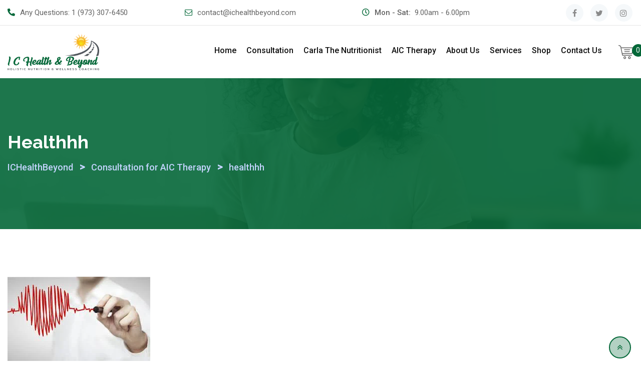

--- FILE ---
content_type: text/html; charset=UTF-8
request_url: https://ichealthbeyond.com/elementor-16813/healthhh/
body_size: 28261
content:
<!doctype html>
<html dir="ltr" lang="en-US" prefix="og: https://ogp.me/ns#">
<head>
	<meta charset="UTF-8">
	<meta name="viewport" content="width=device-width, initial-scale=1.0">
	<meta http-equiv="X-UA-Compatible" content="IE=edge">
       <meta name="keywords" content="takecontrol, health #naturalcures #restorehealth #prevention #breastcancer #thermography, thermology, oncology, ownyourtone, mammography, acupuncture, phytologymedica,nutrition #homeopathy #herbs #mindfulness, wellness,plantmedicine #thermalscans #health #prevention, earlydetection, breastscan, bodyscan, painless, noninvasive, noradiation, thermographywomen #womenempowerment #womensholistichealth #breasthealth #breasthealthawareness, womensupportwomen, accuratewellnessthermography, realfood, wholefood, plantbasedbreakfast  #pregnancyfood #pregnancynutrition #pregnant #breastfeeding #breastfeedingnutrition, breastfeedingfood, foodideas, plantbasedmeals, plantbasedfood, healthyfood, healthy #healthyliving, plantbased, holisticnutrition, etfoodbemedisine #eatmoreplants, healthyrecipes, healthytreat, healthyfood, healthylifestyle, foodie, holisticnutrition integrativenutrition, autoimmune, hashimotos, flexibledieting #intuitiveeating, pain, aches, joints, pelvic, stomach, head, brain, burningsensation, stiffness, dizziness, sickness, hurting, headaches, findproblem,, symptoms, research, tests, infrared, medicalthermology, thermodiagnose, images, qualitythermographer, bestthermographer , I C Health Beyond Raw, RawLife, rawfood, rawlifestyle ,vegan, vegans, detoxification, vegansofinstagram, plantstrong, rawforhealth, PMSsymtoms, Carla The Nutritionist, fruit, MultipleSclerosis, neurologicalsymptoms, plantpowered, plantbased, health, achy bones, cancer,">
      	<link rel="profile" href="https://gmpg.org/xfn/11">	
	<title>healthhh | ICHealthBeyond</title>

		<!-- All in One SEO 4.9.3 - aioseo.com -->
	<meta name="robots" content="max-image-preview:large" />
	<link rel="canonical" href="https://ichealthbeyond.com/elementor-16813/healthhh/" />
	<meta name="generator" content="All in One SEO (AIOSEO) 4.9.3" />
		<meta property="og:locale" content="en_US" />
		<meta property="og:site_name" content="ICHealthBeyond | Thermography, Nutrition and Good Health" />
		<meta property="og:type" content="article" />
		<meta property="og:title" content="healthhh | ICHealthBeyond" />
		<meta property="og:url" content="https://ichealthbeyond.com/elementor-16813/healthhh/" />
		<meta property="og:image" content="https://ichealthbeyond.com/wp-content/uploads/2019/12/IC-Health-Beyond-1-1024x414.jpg" />
		<meta property="og:image:secure_url" content="https://ichealthbeyond.com/wp-content/uploads/2019/12/IC-Health-Beyond-1-1024x414.jpg" />
		<meta property="article:published_time" content="2021-08-02T07:30:19+00:00" />
		<meta property="article:modified_time" content="2021-08-02T07:30:19+00:00" />
		<meta name="twitter:card" content="summary" />
		<meta name="twitter:title" content="healthhh | ICHealthBeyond" />
		<meta name="twitter:image" content="https://ichealthbeyond.com/wp-content/uploads/2019/12/IC-Health-Beyond-1-1024x414.jpg" />
		<script type="application/ld+json" class="aioseo-schema">
			{"@context":"https:\/\/schema.org","@graph":[{"@type":"BreadcrumbList","@id":"https:\/\/ichealthbeyond.com\/elementor-16813\/healthhh\/#breadcrumblist","itemListElement":[{"@type":"ListItem","@id":"https:\/\/ichealthbeyond.com#listItem","position":1,"name":"Home","item":"https:\/\/ichealthbeyond.com","nextItem":{"@type":"ListItem","@id":"https:\/\/ichealthbeyond.com\/elementor-16813\/healthhh\/#listItem","name":"healthhh"}},{"@type":"ListItem","@id":"https:\/\/ichealthbeyond.com\/elementor-16813\/healthhh\/#listItem","position":2,"name":"healthhh","previousItem":{"@type":"ListItem","@id":"https:\/\/ichealthbeyond.com#listItem","name":"Home"}}]},{"@type":"ItemPage","@id":"https:\/\/ichealthbeyond.com\/elementor-16813\/healthhh\/#itempage","url":"https:\/\/ichealthbeyond.com\/elementor-16813\/healthhh\/","name":"healthhh | ICHealthBeyond","inLanguage":"en-US","isPartOf":{"@id":"https:\/\/ichealthbeyond.com\/#website"},"breadcrumb":{"@id":"https:\/\/ichealthbeyond.com\/elementor-16813\/healthhh\/#breadcrumblist"},"author":{"@id":"https:\/\/ichealthbeyond.com\/author\/admin\/#author"},"creator":{"@id":"https:\/\/ichealthbeyond.com\/author\/admin\/#author"},"datePublished":"2021-08-02T02:30:19-05:00","dateModified":"2021-08-02T02:30:19-05:00"},{"@type":"Organization","@id":"https:\/\/ichealthbeyond.com\/#organization","name":"ICHealthbeyond","description":"Thermography, Nutrition and Good Health","url":"https:\/\/ichealthbeyond.com\/","logo":{"@type":"ImageObject","url":"https:\/\/ichealthbeyond.com\/wp-content\/uploads\/2019\/03\/logo-dark.png","@id":"https:\/\/ichealthbeyond.com\/elementor-16813\/healthhh\/#organizationLogo","width":190,"height":49},"image":{"@id":"https:\/\/ichealthbeyond.com\/elementor-16813\/healthhh\/#organizationLogo"}},{"@type":"Person","@id":"https:\/\/ichealthbeyond.com\/author\/admin\/#author","url":"https:\/\/ichealthbeyond.com\/author\/admin\/","name":"admin","image":{"@type":"ImageObject","@id":"https:\/\/ichealthbeyond.com\/elementor-16813\/healthhh\/#authorImage","url":"https:\/\/secure.gravatar.com\/avatar\/a2f8b48518b9b73f207374abe33a1f7da3fba18f158435cf1921b39dd1864555?s=96&d=mm&r=g","width":96,"height":96,"caption":"admin"}},{"@type":"WebSite","@id":"https:\/\/ichealthbeyond.com\/#website","url":"https:\/\/ichealthbeyond.com\/","name":"ICHealthBeyond","description":"Thermography, Nutrition and Good Health","inLanguage":"en-US","publisher":{"@id":"https:\/\/ichealthbeyond.com\/#organization"}}]}
		</script>
		<!-- All in One SEO -->

<noscript><style>#preloader{display:none;}</style></noscript><link rel='dns-prefetch' href='//fonts.googleapis.com' />
<link rel='preconnect' href='https://fonts.gstatic.com' crossorigin />
<link rel="alternate" type="application/rss+xml" title="ICHealthBeyond &raquo; Feed" href="https://ichealthbeyond.com/feed/" />
<link rel="alternate" type="application/rss+xml" title="ICHealthBeyond &raquo; Comments Feed" href="https://ichealthbeyond.com/comments/feed/" />
<link rel="alternate" type="application/rss+xml" title="ICHealthBeyond &raquo; healthhh Comments Feed" href="https://ichealthbeyond.com/elementor-16813/healthhh/feed/" />
<link rel="alternate" title="oEmbed (JSON)" type="application/json+oembed" href="https://ichealthbeyond.com/wp-json/oembed/1.0/embed?url=https%3A%2F%2Fichealthbeyond.com%2Felementor-16813%2Fhealthhh%2F" />
<link rel="alternate" title="oEmbed (XML)" type="text/xml+oembed" href="https://ichealthbeyond.com/wp-json/oembed/1.0/embed?url=https%3A%2F%2Fichealthbeyond.com%2Felementor-16813%2Fhealthhh%2F&#038;format=xml" />
<style id='wp-img-auto-sizes-contain-inline-css' type='text/css'>
img:is([sizes=auto i],[sizes^="auto," i]){contain-intrinsic-size:3000px 1500px}
/*# sourceURL=wp-img-auto-sizes-contain-inline-css */
</style>
<style id='wp-emoji-styles-inline-css' type='text/css'>

	img.wp-smiley, img.emoji {
		display: inline !important;
		border: none !important;
		box-shadow: none !important;
		height: 1em !important;
		width: 1em !important;
		margin: 0 0.07em !important;
		vertical-align: -0.1em !important;
		background: none !important;
		padding: 0 !important;
	}
/*# sourceURL=wp-emoji-styles-inline-css */
</style>
<link rel='stylesheet' id='wp-block-library-css' href='https://ichealthbeyond.com/wp-includes/css/dist/block-library/style.min.css?ver=6.9' type='text/css' media='all' />
<style id='wp-block-library-theme-inline-css' type='text/css'>
.wp-block-audio :where(figcaption){color:#555;font-size:13px;text-align:center}.is-dark-theme .wp-block-audio :where(figcaption){color:#ffffffa6}.wp-block-audio{margin:0 0 1em}.wp-block-code{border:1px solid #ccc;border-radius:4px;font-family:Menlo,Consolas,monaco,monospace;padding:.8em 1em}.wp-block-embed :where(figcaption){color:#555;font-size:13px;text-align:center}.is-dark-theme .wp-block-embed :where(figcaption){color:#ffffffa6}.wp-block-embed{margin:0 0 1em}.blocks-gallery-caption{color:#555;font-size:13px;text-align:center}.is-dark-theme .blocks-gallery-caption{color:#ffffffa6}:root :where(.wp-block-image figcaption){color:#555;font-size:13px;text-align:center}.is-dark-theme :root :where(.wp-block-image figcaption){color:#ffffffa6}.wp-block-image{margin:0 0 1em}.wp-block-pullquote{border-bottom:4px solid;border-top:4px solid;color:currentColor;margin-bottom:1.75em}.wp-block-pullquote :where(cite),.wp-block-pullquote :where(footer),.wp-block-pullquote__citation{color:currentColor;font-size:.8125em;font-style:normal;text-transform:uppercase}.wp-block-quote{border-left:.25em solid;margin:0 0 1.75em;padding-left:1em}.wp-block-quote cite,.wp-block-quote footer{color:currentColor;font-size:.8125em;font-style:normal;position:relative}.wp-block-quote:where(.has-text-align-right){border-left:none;border-right:.25em solid;padding-left:0;padding-right:1em}.wp-block-quote:where(.has-text-align-center){border:none;padding-left:0}.wp-block-quote.is-large,.wp-block-quote.is-style-large,.wp-block-quote:where(.is-style-plain){border:none}.wp-block-search .wp-block-search__label{font-weight:700}.wp-block-search__button{border:1px solid #ccc;padding:.375em .625em}:where(.wp-block-group.has-background){padding:1.25em 2.375em}.wp-block-separator.has-css-opacity{opacity:.4}.wp-block-separator{border:none;border-bottom:2px solid;margin-left:auto;margin-right:auto}.wp-block-separator.has-alpha-channel-opacity{opacity:1}.wp-block-separator:not(.is-style-wide):not(.is-style-dots){width:100px}.wp-block-separator.has-background:not(.is-style-dots){border-bottom:none;height:1px}.wp-block-separator.has-background:not(.is-style-wide):not(.is-style-dots){height:2px}.wp-block-table{margin:0 0 1em}.wp-block-table td,.wp-block-table th{word-break:normal}.wp-block-table :where(figcaption){color:#555;font-size:13px;text-align:center}.is-dark-theme .wp-block-table :where(figcaption){color:#ffffffa6}.wp-block-video :where(figcaption){color:#555;font-size:13px;text-align:center}.is-dark-theme .wp-block-video :where(figcaption){color:#ffffffa6}.wp-block-video{margin:0 0 1em}:root :where(.wp-block-template-part.has-background){margin-bottom:0;margin-top:0;padding:1.25em 2.375em}
/*# sourceURL=/wp-includes/css/dist/block-library/theme.min.css */
</style>
<style id='classic-theme-styles-inline-css' type='text/css'>
/*! This file is auto-generated */
.wp-block-button__link{color:#fff;background-color:#32373c;border-radius:9999px;box-shadow:none;text-decoration:none;padding:calc(.667em + 2px) calc(1.333em + 2px);font-size:1.125em}.wp-block-file__button{background:#32373c;color:#fff;text-decoration:none}
/*# sourceURL=/wp-includes/css/classic-themes.min.css */
</style>
<link rel='stylesheet' id='aioseo/css/src/vue/standalone/blocks/table-of-contents/global.scss-css' href='https://ichealthbeyond.com/wp-content/plugins/all-in-one-seo-pack/dist/Lite/assets/css/table-of-contents/global.e90f6d47.css?ver=4.9.3' type='text/css' media='all' />
<style id='create-block-ea-blocks-style-inline-css' type='text/css'>
.wp-block-create-block-ea-blocks{background-color:#21759b;color:#fff;padding:2px}

/*# sourceURL=https://ichealthbeyond.com/wp-content/plugins/easy-appointments/ea-blocks/build/ea-blocks/style-index.css */
</style>
<style id='ea-blocks-ea-fullcalendar-style-inline-css' type='text/css'>
.wp-block-create-block-ea-blocks{background-color:#21759b;color:#fff;padding:2px}

/*# sourceURL=https://ichealthbeyond.com/wp-content/plugins/easy-appointments/ea-blocks/build/ea-fullcalendar/style-index.css */
</style>
<style id='global-styles-inline-css' type='text/css'>
:root{--wp--preset--aspect-ratio--square: 1;--wp--preset--aspect-ratio--4-3: 4/3;--wp--preset--aspect-ratio--3-4: 3/4;--wp--preset--aspect-ratio--3-2: 3/2;--wp--preset--aspect-ratio--2-3: 2/3;--wp--preset--aspect-ratio--16-9: 16/9;--wp--preset--aspect-ratio--9-16: 9/16;--wp--preset--color--black: #000000;--wp--preset--color--cyan-bluish-gray: #abb8c3;--wp--preset--color--white: #ffffff;--wp--preset--color--pale-pink: #f78da7;--wp--preset--color--vivid-red: #cf2e2e;--wp--preset--color--luminous-vivid-orange: #ff6900;--wp--preset--color--luminous-vivid-amber: #fcb900;--wp--preset--color--light-green-cyan: #7bdcb5;--wp--preset--color--vivid-green-cyan: #00d084;--wp--preset--color--pale-cyan-blue: #8ed1fc;--wp--preset--color--vivid-cyan-blue: #0693e3;--wp--preset--color--vivid-purple: #9b51e0;--wp--preset--color--strong-magenta: #a156b4;--wp--preset--color--light-grayish-magenta: #d0a5db;--wp--preset--color--very-light-gray: #eee;--wp--preset--color--very-dark-gray: #444;--wp--preset--gradient--vivid-cyan-blue-to-vivid-purple: linear-gradient(135deg,rgb(6,147,227) 0%,rgb(155,81,224) 100%);--wp--preset--gradient--light-green-cyan-to-vivid-green-cyan: linear-gradient(135deg,rgb(122,220,180) 0%,rgb(0,208,130) 100%);--wp--preset--gradient--luminous-vivid-amber-to-luminous-vivid-orange: linear-gradient(135deg,rgb(252,185,0) 0%,rgb(255,105,0) 100%);--wp--preset--gradient--luminous-vivid-orange-to-vivid-red: linear-gradient(135deg,rgb(255,105,0) 0%,rgb(207,46,46) 100%);--wp--preset--gradient--very-light-gray-to-cyan-bluish-gray: linear-gradient(135deg,rgb(238,238,238) 0%,rgb(169,184,195) 100%);--wp--preset--gradient--cool-to-warm-spectrum: linear-gradient(135deg,rgb(74,234,220) 0%,rgb(151,120,209) 20%,rgb(207,42,186) 40%,rgb(238,44,130) 60%,rgb(251,105,98) 80%,rgb(254,248,76) 100%);--wp--preset--gradient--blush-light-purple: linear-gradient(135deg,rgb(255,206,236) 0%,rgb(152,150,240) 100%);--wp--preset--gradient--blush-bordeaux: linear-gradient(135deg,rgb(254,205,165) 0%,rgb(254,45,45) 50%,rgb(107,0,62) 100%);--wp--preset--gradient--luminous-dusk: linear-gradient(135deg,rgb(255,203,112) 0%,rgb(199,81,192) 50%,rgb(65,88,208) 100%);--wp--preset--gradient--pale-ocean: linear-gradient(135deg,rgb(255,245,203) 0%,rgb(182,227,212) 50%,rgb(51,167,181) 100%);--wp--preset--gradient--electric-grass: linear-gradient(135deg,rgb(202,248,128) 0%,rgb(113,206,126) 100%);--wp--preset--gradient--midnight: linear-gradient(135deg,rgb(2,3,129) 0%,rgb(40,116,252) 100%);--wp--preset--font-size--small: 12px;--wp--preset--font-size--medium: 20px;--wp--preset--font-size--large: 36px;--wp--preset--font-size--x-large: 42px;--wp--preset--font-size--normal: 16px;--wp--preset--font-size--huge: 50px;--wp--preset--spacing--20: 0.44rem;--wp--preset--spacing--30: 0.67rem;--wp--preset--spacing--40: 1rem;--wp--preset--spacing--50: 1.5rem;--wp--preset--spacing--60: 2.25rem;--wp--preset--spacing--70: 3.38rem;--wp--preset--spacing--80: 5.06rem;--wp--preset--shadow--natural: 6px 6px 9px rgba(0, 0, 0, 0.2);--wp--preset--shadow--deep: 12px 12px 50px rgba(0, 0, 0, 0.4);--wp--preset--shadow--sharp: 6px 6px 0px rgba(0, 0, 0, 0.2);--wp--preset--shadow--outlined: 6px 6px 0px -3px rgb(255, 255, 255), 6px 6px rgb(0, 0, 0);--wp--preset--shadow--crisp: 6px 6px 0px rgb(0, 0, 0);}:where(.is-layout-flex){gap: 0.5em;}:where(.is-layout-grid){gap: 0.5em;}body .is-layout-flex{display: flex;}.is-layout-flex{flex-wrap: wrap;align-items: center;}.is-layout-flex > :is(*, div){margin: 0;}body .is-layout-grid{display: grid;}.is-layout-grid > :is(*, div){margin: 0;}:where(.wp-block-columns.is-layout-flex){gap: 2em;}:where(.wp-block-columns.is-layout-grid){gap: 2em;}:where(.wp-block-post-template.is-layout-flex){gap: 1.25em;}:where(.wp-block-post-template.is-layout-grid){gap: 1.25em;}.has-black-color{color: var(--wp--preset--color--black) !important;}.has-cyan-bluish-gray-color{color: var(--wp--preset--color--cyan-bluish-gray) !important;}.has-white-color{color: var(--wp--preset--color--white) !important;}.has-pale-pink-color{color: var(--wp--preset--color--pale-pink) !important;}.has-vivid-red-color{color: var(--wp--preset--color--vivid-red) !important;}.has-luminous-vivid-orange-color{color: var(--wp--preset--color--luminous-vivid-orange) !important;}.has-luminous-vivid-amber-color{color: var(--wp--preset--color--luminous-vivid-amber) !important;}.has-light-green-cyan-color{color: var(--wp--preset--color--light-green-cyan) !important;}.has-vivid-green-cyan-color{color: var(--wp--preset--color--vivid-green-cyan) !important;}.has-pale-cyan-blue-color{color: var(--wp--preset--color--pale-cyan-blue) !important;}.has-vivid-cyan-blue-color{color: var(--wp--preset--color--vivid-cyan-blue) !important;}.has-vivid-purple-color{color: var(--wp--preset--color--vivid-purple) !important;}.has-black-background-color{background-color: var(--wp--preset--color--black) !important;}.has-cyan-bluish-gray-background-color{background-color: var(--wp--preset--color--cyan-bluish-gray) !important;}.has-white-background-color{background-color: var(--wp--preset--color--white) !important;}.has-pale-pink-background-color{background-color: var(--wp--preset--color--pale-pink) !important;}.has-vivid-red-background-color{background-color: var(--wp--preset--color--vivid-red) !important;}.has-luminous-vivid-orange-background-color{background-color: var(--wp--preset--color--luminous-vivid-orange) !important;}.has-luminous-vivid-amber-background-color{background-color: var(--wp--preset--color--luminous-vivid-amber) !important;}.has-light-green-cyan-background-color{background-color: var(--wp--preset--color--light-green-cyan) !important;}.has-vivid-green-cyan-background-color{background-color: var(--wp--preset--color--vivid-green-cyan) !important;}.has-pale-cyan-blue-background-color{background-color: var(--wp--preset--color--pale-cyan-blue) !important;}.has-vivid-cyan-blue-background-color{background-color: var(--wp--preset--color--vivid-cyan-blue) !important;}.has-vivid-purple-background-color{background-color: var(--wp--preset--color--vivid-purple) !important;}.has-black-border-color{border-color: var(--wp--preset--color--black) !important;}.has-cyan-bluish-gray-border-color{border-color: var(--wp--preset--color--cyan-bluish-gray) !important;}.has-white-border-color{border-color: var(--wp--preset--color--white) !important;}.has-pale-pink-border-color{border-color: var(--wp--preset--color--pale-pink) !important;}.has-vivid-red-border-color{border-color: var(--wp--preset--color--vivid-red) !important;}.has-luminous-vivid-orange-border-color{border-color: var(--wp--preset--color--luminous-vivid-orange) !important;}.has-luminous-vivid-amber-border-color{border-color: var(--wp--preset--color--luminous-vivid-amber) !important;}.has-light-green-cyan-border-color{border-color: var(--wp--preset--color--light-green-cyan) !important;}.has-vivid-green-cyan-border-color{border-color: var(--wp--preset--color--vivid-green-cyan) !important;}.has-pale-cyan-blue-border-color{border-color: var(--wp--preset--color--pale-cyan-blue) !important;}.has-vivid-cyan-blue-border-color{border-color: var(--wp--preset--color--vivid-cyan-blue) !important;}.has-vivid-purple-border-color{border-color: var(--wp--preset--color--vivid-purple) !important;}.has-vivid-cyan-blue-to-vivid-purple-gradient-background{background: var(--wp--preset--gradient--vivid-cyan-blue-to-vivid-purple) !important;}.has-light-green-cyan-to-vivid-green-cyan-gradient-background{background: var(--wp--preset--gradient--light-green-cyan-to-vivid-green-cyan) !important;}.has-luminous-vivid-amber-to-luminous-vivid-orange-gradient-background{background: var(--wp--preset--gradient--luminous-vivid-amber-to-luminous-vivid-orange) !important;}.has-luminous-vivid-orange-to-vivid-red-gradient-background{background: var(--wp--preset--gradient--luminous-vivid-orange-to-vivid-red) !important;}.has-very-light-gray-to-cyan-bluish-gray-gradient-background{background: var(--wp--preset--gradient--very-light-gray-to-cyan-bluish-gray) !important;}.has-cool-to-warm-spectrum-gradient-background{background: var(--wp--preset--gradient--cool-to-warm-spectrum) !important;}.has-blush-light-purple-gradient-background{background: var(--wp--preset--gradient--blush-light-purple) !important;}.has-blush-bordeaux-gradient-background{background: var(--wp--preset--gradient--blush-bordeaux) !important;}.has-luminous-dusk-gradient-background{background: var(--wp--preset--gradient--luminous-dusk) !important;}.has-pale-ocean-gradient-background{background: var(--wp--preset--gradient--pale-ocean) !important;}.has-electric-grass-gradient-background{background: var(--wp--preset--gradient--electric-grass) !important;}.has-midnight-gradient-background{background: var(--wp--preset--gradient--midnight) !important;}.has-small-font-size{font-size: var(--wp--preset--font-size--small) !important;}.has-medium-font-size{font-size: var(--wp--preset--font-size--medium) !important;}.has-large-font-size{font-size: var(--wp--preset--font-size--large) !important;}.has-x-large-font-size{font-size: var(--wp--preset--font-size--x-large) !important;}
:where(.wp-block-post-template.is-layout-flex){gap: 1.25em;}:where(.wp-block-post-template.is-layout-grid){gap: 1.25em;}
:where(.wp-block-term-template.is-layout-flex){gap: 1.25em;}:where(.wp-block-term-template.is-layout-grid){gap: 1.25em;}
:where(.wp-block-columns.is-layout-flex){gap: 2em;}:where(.wp-block-columns.is-layout-grid){gap: 2em;}
:root :where(.wp-block-pullquote){font-size: 1.5em;line-height: 1.6;}
/*# sourceURL=global-styles-inline-css */
</style>
<link rel='stylesheet' id='contact-form-7-css' href='https://ichealthbeyond.com/wp-content/plugins/contact-form-7/includes/css/styles.css?ver=6.1.4' type='text/css' media='all' />
<link rel='stylesheet' id='woocommerce-layout-css' href='https://ichealthbeyond.com/wp-content/plugins/woocommerce/assets/css/woocommerce-layout.css?ver=10.4.3' type='text/css' media='all' />
<link rel='stylesheet' id='woocommerce-smallscreen-css' href='https://ichealthbeyond.com/wp-content/plugins/woocommerce/assets/css/woocommerce-smallscreen.css?ver=10.4.3' type='text/css' media='only screen and (max-width: 767px)' />
<link rel='stylesheet' id='woocommerce-general-css' href='https://ichealthbeyond.com/wp-content/plugins/woocommerce/assets/css/woocommerce.css?ver=10.4.3' type='text/css' media='all' />
<style id='woocommerce-inline-inline-css' type='text/css'>
.woocommerce form .form-row .required { visibility: visible; }
/*# sourceURL=woocommerce-inline-inline-css */
</style>
<link rel='stylesheet' id='bootstrap-css' href='https://ichealthbeyond.com/wp-content/themes/medilink/assets/css/bootstrap.min.css?ver=1.4.3' type='text/css' media='all' />
<link rel='stylesheet' id='font-awesome-css' href='https://ichealthbeyond.com/wp-content/themes/medilink/assets/css/font-awesome.min.css?ver=1.4.3' type='text/css' media='all' />
<link rel='stylesheet' id='flaticon-css' href='https://ichealthbeyond.com/wp-content/themes/medilink/assets/fonts/flaticon.css?ver=1.4.3' type='text/css' media='all' />
<link rel='stylesheet' id='animate-css' href='https://ichealthbeyond.com/wp-content/themes/medilink/assets/css/animate.min.css?ver=1.4.3' type='text/css' media='all' />
<link rel='stylesheet' id='medilink-meanmenu-css' href='https://ichealthbeyond.com/wp-content/themes/medilink/assets/css/meanmenu.css?ver=1.4.3' type='text/css' media='all' />
<link rel='stylesheet' id='select2-css' href='https://ichealthbeyond.com/wp-content/plugins/woocommerce/assets/css/select2.css?ver=10.4.3' type='text/css' media='all' />
<link rel='stylesheet' id='medilink-style-css' href='https://ichealthbeyond.com/wp-content/themes/medilink/assets/css/style.css?ver=1.4.3' type='text/css' media='all' />
<link rel='stylesheet' id='medilink-elementor-css' href='https://ichealthbeyond.com/wp-content/themes/medilink/assets/css/elementor.css?ver=1.4.3' type='text/css' media='all' />
<style id='medilink-dynamic-inline-css' type='text/css'>
.entry-banner{background-image: url(https://ichealthbeyond.com/wp-content/uploads/2019/11/AdobeStock_298038856-1.jpg)}.content-area {padding-top:95px;}  @media all and (max-width: 1199px) {.content-area {padding-top:100px;}}  @media all and (max-width: 991px) {.content-area {padding-top:100px;}}.content-area {padding-bottom:95px;}  @media all and (max-width: 1199px) {.content-area {padding-bottom:100px;}}  @media all and (max-width: 991px) {.content-area {padding-bottom:100px;}}.entry-banner .inner-page-banner {padding-top:100px;}.entry-banner .inner-page-banner {padding-bottom:100px;} a:link, a:visited { color: #056839; } .primary-color { color: #056839; } .secondery-color { color: #056839; } .primary-bgcolor, .bg-primary { background-color: #056839!important; } .secondery-bgcolor, .bg-secondary { background-color: #056839!important; } .site-wrp .color-primary{ color: #056839; } .overlay-primary80:before {  background-color: rgba(5, 104, 57, 0.8); } .overlay-primary90:before {  background-color: rgba(5, 104, 57, 0.9); } #preloader { background-color: #ffffff; } .bg-primary70 { background-color: rgba(5, 104, 57, 0.7); } .header-contact-layout3 ul.contact-layout3-mid i, .header-style-4 .header-contact .fa { color: #056839; } .header-search {  background-color: rgba(5, 104, 57, 0.9); } .header-search .close { color: #056839; } .header-top-bar {   background-color: #ffffff; } .header-top-bar.layout-2, .header-style-4 .header-social li a:hover {   background-color: #056839; } .header-contact-layout1.tophead-contact ul li i{ color: #056839; } .header-top-bar, .header-top-bar.header-contact-layout1 a, .header-contact-layout1 ul li{   color: #444444 !important; } .header-top-bar .tophead-social li a:hover i{   color: #ffffff; } .trheader .header-top-bar{ background-color: rgba(255, 255, 255, 0.8); } .trheader .header-top-bar, .trheader .header-top-bar a, .trheader .header-top-bar .tophead-social li a, .trheader .header-top-bar .tophead-social li a:hover { color: #ffffff; } .header-top-bar .tophead-social li a i { color: #8a8a8a; } .trheader .header-top-bar .tophead-social li a i{ color: #8a8a8a; } .header-top-bar .tophead-social li a:hover{ background-color: #056839;  } .header-style-1 .action-items-primary-btn { background-color: #056839; border-color: #056839; color: #ffffff !important; } .header-style-1 .action-items-primary-btn:hover {  color: #056839 !important; } .woocommerce .site-wrp a.remove { color: #056839 !important; } .woocommerce .site-wrp a.remove:hover { color:#ffffff !important; background: #056839; } .widget ul li::after {  background: #056839; } .cart-icon-products .widget_shopping_cart .mini_cart_item a:hover{ color: #056839; } .btn.btn-slider.ls-layer{   background: #056839;   color:#ffffff !important; } .btn.btn-slider.ls-layer:hover a{   background: #056839; } .rt-header-top-bar .rt-tophead-contact ul li i{ color: #056839; } .search-box-area .search-box a.search-button:hover i::before { color: #056839; } .header-social-layout1 li a:hover {  background: #056839; } .rt-header-top-bar .action-items-btn { background: #056839; } .rt-header-top-bar .action-items-btn:hover {  background: #056839; }   .header-top-bar.layout-2 .header-social-layout1 ul.tophead-social li a:hover { color: #056839; } .header-icon-area .search-box .search-button i{ color: #056839; } .site-header .main-navigation ul li a { font-family: Roboto, sans-serif; font-size : 16px; font-weight : 500; line-height : 24px; color: #111111; text-transform : capitalize; font-style: normal; } .site-header .main-navigation ul.menu > li > a:hover, .site-header .main-navigation ul.menu > li.current-menu-item > a, .site-header .main-navigation ul.menu > li.current > a { color: #056839; } .trheader.non-stick .site-header .main-navigation ul.menu > li > a, .trheader.non-stick .site-header .search-box .search-button i, .trheader.non-stick .header-icon-seperator, .trheader.non-stick .header-icon-area .cart-icon-area > a, .trheader.non-stick .additional-menu-area a.side-menu-trigger { color: #ffffff; } .trheader.non-stick .site-header .main-navigation ul.menu > li > a:hover, .trheader.non-stick .site-header .main-navigation ul.menu > li.current-menu-item > a, .trheader.non-stick .site-header .main-navigation ul.menu > li.current > a { color: #eaeaea; } .site-header .main-navigation ul li ul{  border-top: 1px solid #056839; } .site-header .main-navigation ul li ul li:hover > a { background-color: #056839;  } .site-header .main-navigation ul li ul li:hover > a { color: #ffffff;  } .site-header .main-navigation ul li ul li a { font-family: Roboto, sans-serif; font-size : 15px; font-weight : 500; line-height : 22px; color: #111111; text-transform : none; font-style: normal; } .stick .site-header { border-color: #056839} .site-header .main-navigation ul li.mega-menu > ul.sub-menu { background-color: #ffffff} .site-header .main-navigation ul li.mega-menu ul.sub-menu li a { color: #111111} .site-header .main-navigation ul li.mega-menu ul.sub-menu li a:hover {  color: #ffffff; } .mean-container a.meanmenu-reveal, .mean-container .mean-nav ul li a.mean-expand { color: #056839; } .mean-container a.meanmenu-reveal span { background-color: #056839; } .mean-container .mean-bar { border-color: #056839; } .mean-container .mean-nav ul li a { font-family: Roboto, sans-serif; font-size : 16px; font-weight : 500; line-height : 21px; color: #111111; text-transform : none; font-style: normal; } .mean-container .mean-nav ul li a:hover, .mean-container .mean-nav > ul > li.current-menu-item > a { color: #056839; } .header-icon-area .cart-icon-area .cart-icon-num { background-color: #056839; } .site-header .search-box .search-text { border-color: #056839; } .header-style-3 .header-social li a:hover { color: #056839; } .header-style-3.trheader .header-contact li a, .header-style-3.trheader .header-social li a { color: #ffffff; } .header-style-3.trheader .header-social li a:hover { color: #eaeaea; } .header-style-4 .header-social li a:hover { color: #056839; } .header-style-4.trheader .header-contact li a, .header-style-4.trheader .header-social li a { color: #ffffff; } .header-style-4.trheader .header-social li a:hover { color: #eaeaea; } .entry-banner .inner-page-banner::before { background-color: rgba(5, 104, 57, 0.9);  } .breadcrumbs-area .breadcrumb-area .entry-breadcrumb { color: #c5d5ff; } .entry-banner .inner-page-banner .breadcrumbs-area h1 { color: #ffffff; }  .breadcrumb-area .entry-breadcrumb span a, .breadcrumb-area .entry-breadcrumb span a span { color: #c5d5ff;  } .breadcrumb-area .entry-breadcrumb span a:hover, .breadcrumb-area .entry-breadcrumb span a:hover span { color: #ffffff; } .breadcrumb-area .entry-breadcrumb { color: #c5d5ff; } .breadcrumb-area .entry-breadcrumb > span { color: #ffffff; } .footer-layout1 .footer-box .footer-header::after { background-color: #056839; } .footer-layout1 .footer-box .menu li a:hover { color: #056839; } .footer-layout1 .footer-box .footer-opening-hours li span.os-close { color: #056839; } .footer-layout1 .footer-center-wrap .newsletter-form .stylish-input-group .input-group-addon {  background: #056839 !important; } .footer-layout1 .footer-bottom-wrap .copyright a:hover { color: #056839; } .footer-layout1 .footer-center-wrap .footer-social ul li a:hover { color: #056839; } .footer-layout2 .footer-top-area .widget .btn-fill.size-md, .footer-layout2 .footer-top-area .widget .btn-ghost.size-md{ background-color: #056839; } .footer-layout2 .footer-top-area .widget .footer-widget-contact a:hover { color: #056839; } .widget_medilink_info.widget ul li i, .footer-layout2 .footer-top-area .widget .footer-widget-contact:before, .footer-layout2 .footer-bottom-area a:hover{ color: #056839; } .widget.widget_medilink_about ul li a:hover {  color: #056839; } .kebo-tweets .ktweet .kmeta a { color: #056839; } .footer-top-area .widget ul li:before { color: #056839; } .footer-top-area .widget a:hover, .footer-top-area .widget a:active { color: #056839; } .footer-top-area { background-color: #111111; } .footer-top-area .widget > h3 { color: #ffffff; } .footer-top-area .widget { color: #e3e3e3; } .footer-top-area a:link, .footer-top-area a:visited, .footer-top-area widget_nav_menu ul.menu li:before { color: #e3e3e3; } .footer-top-area .widget a:hover, .footer-top-area .widget a:active { color: #056839; } .footer-bottom-area { background-color: #111111; color: #8f8f8f; } a.scrollToTop { background-color: rgba(5, 104, 57, 0.3); color: #056839; border-color: #056839; } a.scrollToTop:hover, a.scrollToTop:focus , .sidebar-widget-area .widget_medilink_info{ background-color: #056839; } .footer-top-area .widget.widget_medilink_info ul li i{ color: #056839; } .single-departments-box-layout1 .item-content .department-info li::after {  box-shadow: 0px 2px 15px 0px rgba(5, 104, 57, 0.75); } .single-departments-box-layout1 .item-content .department-info li::after {  background-color: #056839; } .title-bar-primary::before , .title-bar-primary7::after, .title-bar-primary5::after {  background-color: #056839; } .widget-department-info ul li a:hover { color: #056839; } .widget-department-info ul li a:hover::before { color: #056839; } .widget-department-info ul li a:hover::after { background-color: #056839; } .single-departments-box-layout1 .item-content .item-specialist .media-body .item-btn { border: 1px solid #056839;  color: #056839; } .single-departments-box-layout1 .item-content .item-specialist .media-body .item-btn:hover { color: #ffffff; background-color: #056839; } .search-form .custom-search-input button.btn span { color: #056839; } .widget .category-type ul li:before { color: #056839; } .widget h3:after { background-color: #056839; } footer .widget h3:after { background-color: #056839; } .widget ul li:before { color: #056839; } .widget ul li a:hover { color: #056839; } .widget_tag_cloud a:hover { border-color: #056839; background-color: #056839; } .footer-top-area .widget.widget_tag_cloud a:hover { border-color: #056839; } .widget.widget_medilink_about ul li a { border-color: #056839; } .widget.widget_medilink_info ul li i { color: #056839; } .widget.widget_medilink_menu ul li a i { color: #056839; } body, ul li { font-family: 'Roboto', sans-serif; font-size: 16px; line-height: 26px; font-weight : 400; font-style: normal;  } h1 { font-family: 'Raleway', sans-serif; font-size: 36px; line-height: 44px; font-weight : 700; font-style: normal; } h2 { font-family: 'Raleway', sans-serif; font-size: 28px; line-height: 34px; font-weight : 700; font-style: normal; } h3 { font-family: 'Raleway', sans-serif; font-size: 22px; line-height: 28px; font-weight : 700; font-style: normal; } h4 { font-family: 'Raleway', sans-serif; font-size: 20px; line-height: 26px; font-weight : 700; font-style: normal; } h5 { font-family: 'Raleway', sans-serif; font-size: 18px; line-height: 24px; font-weight : 600; font-style: normal; } h6 { font-family: 'Raleway', sans-serif; font-size: 16px; line-height: 22px; font-weight : 600; font-style: normal; } .pagination-area ul li.active a, .pagination-area ul li a:hover, .pagination-area ul li span.current { background-color: #056839; color: #ffffff; } .price-table-layout2:hover .tpt-footer .tpt-footer-btn:hover { background-color: #056839; } .btn-ghost.color-light.hover-yellow:hover { border-color:#056839;  color: #056839; } .profile-social li a:hover { border: 1px solid #056839; background: #056839;  } .profile-social li a:hover { border: 1px solid #056839; background-color: #056839; } .rt-el-slider .nivo-directionNav a.nivo-prevNav, .rt-el-slider .nivo-directionNav a.nivo-nextNav {  border: 1px solid #056839; } .site-wrp .btn-fill.color-primary{ background-color: #056839; border-color: #056839; color: #ffffff; } .site-wrp .btn-fill.color-primary:hover{ color: #056839; } .site-wrp .btn-fill.color-yellow{ background-color: #056839; border-color: #056839; } .btn-ghost.color-yellow{ border-color: #056839; color: #056839; } .btn-ghost.color-yellow:hover{ background-color: #056839; } .schedule-layout1 .schedule-time i{ color: #056839; } .site-wrp .btn-fill.color-yellow:hover{  border-color:#056839;   background-color: #056839;   color:#ffffff; } .site-wrp .btn-fill.color-yellow.gust:hover{  border-color:#056839;   background-color: transparent;   color: #056839; } .site-wrp .rtin-light .btn-fill.color-yellow.gust:hover{  border-color:#056839;   background-color: #056839;   color: #ffffff; }  .blog-layout1 .item-img .item-date{ background-color: #fff; color: #056839; } .site-wrp .btn-text:hover:before{ color: #056839; } .site-wrp .btn-text:hover{ color: #056839; } .rt-el-info-box.rtin-style1.rtin-dark .rtin-title a{ color: #056839; } .footer-layout1 .footer-social ul li a:before, .footer-layout1 .footer-social ul li a:after { background-color: #056839; } .footer-layout1 .footer-social ul li a:hover{ color: #056839; } .rt-el-cta-1.style2 .rtin-button a{ color: #056839; } .rdtheme-button-1, .rdtheme-button-ghost-1 { background-color: #056839; } .rdtheme-button-1:hover { background-color: #056839; } .rdtheme-button-ghost-1{ border-color: #056839; } .rdtheme-button-2:hover { border-color: #056839; background-color: #056839; } .rdtheme-button-ghost-1:hover { color: #056839; } .rdtheme-button-4 { border: 2px solid #056839; } .rdtheme-button-4:hover {  background-color: #056839; } .rt-el-services-box.rtin-style3:hover { -webkit-box-shadow: inset 2px 0px 73px 0px rgba(5, 104, 57, 0.5); -moz-box-shadow: inset 2px 0px 73px 0px rgba(5, 104, 57, 0.5); box-shadow: inset 2px 0px 73px 0px rgba(5, 104, 57, 0.5); } .rdtheme-button-2 { border: 2px solid #056839; } .schedule-layout1 .schedule-title a:hover{ color: #056839; } a { color: #056839; } a:hover, a:focus, a:active { color: #056839; } button, input[type="button"], input[type="reset"], input[type="submit"], .primary-list li:before { background-color: #056839; } .post-each .entry-thumbnail-area .entry-meta-1 li i, .post-each .entry-thumbnail-area .entry-meta-1 li a:hover, .post-each .entry-content-area .entry-header a.entry-title:hover, .post-each .entry-content-area .read-more-btn i, .post-each .entry-content-area .read-more-btn:hover, .post-each.post-each-single .entry-content-area .entry-tags a:hover { color: #056839; } .site-index .sticky { border-color: #056839; } .comments-area h3.comment-title:after, .comments-area .main-comments .comment-meta .reply-area a:hover, #respond .comment-reply-title:after { background-color: #056839; } #respond form .btn-send:hover { background-color: #056839; } #respond form .btn-send { background-color: #056839; } .error-page-area {   background-color: #f1f7fa; } .error-page-area .error-page h3 { color: #111111; } .error-page-area .error-page p { color: #111111; } .rt-el-info-box.rtin-style4:hover .rt-number { color: #056839; } .call-to-action-box-layout6 .item-btn:hover { color: #056839; }  .rt-el-cta-1.rt-light.rt-color-primary .rtin-title { color: #056839; } .plus-patent{ background-color: #056839; } .site-wrp .rtin-button-mid .item-btn {  border-color: #056839; color: #056839; } .site-wrp .rtin-button-mid .item-btn:hover { background-color: #056839; color: #ffffff; } .rt-el-cta-1.rt-primary { background-color: #056839; color: #ffffff; } .rt-el-cta-1.rt-primary .rtin-button-mid a {  color: #056839; } .rt-el-cta-1.rt-primary .rtin-title { color: #ffffff; } .rt-el-cta-1.rt-primary .rtin-button-mid a:hover { color: #ffffff; } .team-single ul.rtin-social li a { border-color: #056839; color: #056839; } .team-single ul.rtin-social li a:hover, .team-single .rtin-content .rtin-heading:after, .team-single .rtin-skills .rtin-skill-each .progress .progress-bar, .rt-el-cta-1.style2, .rt-el-cta-1.style1{ background-color: #056839; } .rt-project-archive .rt-project-arc-1 .rtin-item .rtin-img:before { background-color: rgba(5, 104, 57, 0.8); } .rt-project-archive .rt-project-arc-1 .rtin-item .rtin-img .rtin-icon-wrap .rtin-icon, .rt-project-archive .rt-project-arc-1 .rtin-item .rtin-content .rtin-title a:hover { color: #056839; } .blog-box-layout2 .item-content .post-actions-wrapper ul li .item-btn:hover i { color: #056839; } .blog-box-layout2 .item-content .post-actions-wrapper ul li .item-btn { color: #056839; } .blog-box-layout2 .item-content .post-actions-wrapper ul li .item-btn:hover { color: #056839; } .comments-area .main-comments .comment-meta .reply-area a { background-color: #056839; color: #ffffff; } #respond .comment-reply-title::after { background-color: #056839 !important; } .single-blog-wrapper .single-blog-content-holder blockquote::before { color: #056839; } .tagcloud a:hover { background: #056839; color: #ffffff; } .post-each-single .news-meta-info{ background: #056839; }  .blog-box-layout4 .item-img.no-img .post-date i { color: #056839; } .blog-box-layout4 .item-content .item-title a:hover { color: #056839; } .blog-box-layout4 .item-content .post-actions-wrapper ul li i { color: #056839; } .blog-box-layout4 .item-content .post-actions-wrapper ul li a i::before {  color: #056839; } .blog-box-layout4 .post-date {  background-color: #056839; color: #ffffff; }  .blog-box-layout1 .entry-meta li i { color: #056839; } .blog-box-layout1 .entry-meta li a:hover { color: #056839; } .site-wrp .blog-btn i { color: #056839; } .site-wrp .blog-btn:hover { background-color: #056839; color: #ffffff; } .site-wrp .blog-btn:hover i { color: #ffffff; } .call-to-action-box-layout4 .call-to-action-phone a i { color: #056839; } .call-to-action-box-layout4 .call-to-action-btn .item-btn {  border-color: #056839;  background-color: #056839;  color: #ffffff; } .call-to-action-box-layout4 .call-to-action-btn .item-btn:hover { color: #056839; } .blog-box-layout1 .item-title a:hover { color: #056839; } .footer-layout1 .footer-center-wrap .newsletter-form .stylish-input-group .input-group-addon:hover { background-color: #056839 !important; } .blog-box-layout2 .item-content .post-date.add-pimg { background-color: #056839; } .blog-box-layout2 .item-content .post-date.noadd-img { background-color: #056839; } .blog-box-layout2 .item-content .item-title a:hover { color: #056839; } .blog-box-layout2 .item-content .post-actions-wrapper ul li a:hover { color: #056839; } .blog-box-layout2 .item-content .post-actions-wrapper ul li a:hover i { color: #056839; } .blog-box-layout2 .item-content .post-actions-wrapper ul li a:hover i { color: #056839; } .blog-box-layout2 .item-content .post-actions-wrapper ul li .item-btn i { color: #056839; }  .post-each .entry-content-area:hover .entry-meta-2 li.vcard-author a:hover { color: #056839; } .post-each .entry-meta-2 li.vcard-comments i { color: #056839; } .post-each .entry-meta-2 li.vcard-author i { color: #056839; } .post-each .entry-content-area:hover .entry-meta-2 li.vcard-comments i{ color: #056839;  } .post-each .entry-meta-1 li i, .post-each .entry-content-area:hover .entry-meta-2 li.vcard-author i{ color: #056839;  } .blog-layout3.thumb-img .item-date-wrap .item-date { background-color: #056839;  } .blog-layout3.thumb-img .item-date-wrap .item-date:before { background-color: #056839; } .site-wrp .btn-text.hover-yellow:hover:before{ color: #056839; } .site-wrp .btn-text.hover-yellow:hover{ color: #056839; } .blog-layout3 .item-date-wrap .item-date {  background-color: #056839; } .blog-layout3 .item-date-wrap .item-date:before {  background: rgba(5, 104, 57, 0.9); } .widget_medilink_posts h4 a:hover { color: #056839; } .post-each .entry-content-area .entry-header .entry-meta-2 li a:hover{ color: #056839; } .blog-layout2 .item-img .item-date { background-color: #056839; } .title-light.hover-primary a:hover, .title-regular.hover-primary a:hover, .title-medium.hover-primary a:hover, .title-semibold.hover-primary a:hover, .title-bold.hover-primary a:hover, .title-black.hover-primary a:hover { color: #056839; } .woocommerce .widget_price_filter .ui-slider .ui-slider-range, .woocommerce .widget_price_filter .ui-slider .ui-slider-handle, .rt-woo-nav .owl-custom-nav-title:after, .rt-woo-nav .owl-custom-nav .owl-prev:hover, .rt-woo-nav .owl-custom-nav .owl-next:hover, .woocommerce ul.products li.product .onsale, .woocommerce span.onsale, .woocommerce a.added_to_cart, .woocommerce div.product form.cart .button, .woocommerce #respond input#submit, .woocommerce a.button, .woocommerce button.button, .woocommerce input.button, p.demo_store, .woocommerce #respond input#submit.disabled:hover, .woocommerce #respond input#submit:disabled:hover, .woocommerce #respond input#submit[disabled]:disabled:hover, .woocommerce a.button.disabled:hover, .woocommerce a.button:disabled:hover, .woocommerce a.button[disabled]:disabled:hover, .woocommerce button.button.disabled:hover, .woocommerce button.button:disabled:hover, .woocommerce button.button[disabled]:disabled:hover, .woocommerce input.button.disabled:hover, .woocommerce input.button:disabled:hover, .woocommerce input.button[disabled]:disabled:hover, .woocommerce #respond input#submit.alt, .woocommerce a.button.alt, .woocommerce button.button.alt, .woocommerce input.button.alt { background-color: #056839; color: #ffffff; } .product-grid-view .view-mode ul li.grid-view-nav a, .product-list-view .view-mode ul li.list-view-nav a, .woocommerce ul.products li.product h3 a:hover, .woocommerce div.product p.price, .woocommerce div.product span.price, .woocommerce div.product .product-meta a:hover, .woocommerce div.product .product_meta a:hover, .woocommerce div.product .woocommerce-tabs ul.tabs li.active a, .woocommerce a.woocommerce-review-link:hover, .woocommerce-message:before, .woocommerce-info::before { color: #056839; } .woocommerce-message, .woocommerce-info { border-color: #056839; } .woocommerce .product-thumb-area .product-info ul li a:hover { color: #056839; } .woocommerce-account .woocommerce .woocommerce-MyAccount-navigation ul li a { color: #ffffff;  background-color: #056839; } .woocommerce-account .woocommerce .woocommerce-MyAccount-navigation ul li.is-active a, .woocommerce-account .woocommerce .woocommerce-MyAccount-navigation ul li.is-active a:hover, .woocommerce-account .woocommerce .woocommerce-MyAccount-navigation ul li a:hover { background-color: #056839; } .woocommerce ul.products li.product .price { color: #056839; } .shop-box-layout1 .item-img::after { background-color: rgba(5, 104, 57, 0.70); } .tagcloud a {  border: 1px solid #056839; } .widget_medilink_posts .media-body .date { color: #056839; } .single-blog-wrapper .single-blog-content-holder blockquote {  border-left: 4px solid #056839;  } .elementor-2410 .elementor-element.elementor-element-79b5630 .section-heading::after { background-color: #056839; } .rt-el-paragraph-title .rtin-title span { color: #056839; } .elementor-8 .elementor-element.elementor-element-2da73e0 .rtin-subtitle{ color: #056839; } .elementor-8 .elementor-element.elementor-element-2da73e0 .section-heading::after { background: #056839; } .heading-layout1.theme4.style1::after, .heading-layout1.theme2.style1::after, .heading-layout1.theme3.style1::after {  background-color: #056839; } .heading-layout1.theme4.style1 p, .heading-layout1.theme2.style1 p, .heading-layout1.theme3.style1 p{ color: #056839; } .rt-el-title.style2 .rtin-title:after, .rt-el-twt-3.rtin-dark .rtin-title:after{ background-color: #056839; } .heading-layout1::after { background-color: #056839; } .rt-el-info-box.rtin-style2:hover { box-shadow: 0 10px 55px 5px rgba(5, 104, 57, 0.30); } .about-box-layout2 ul li a::after {  background-color: #056839; } .about-box-layout2 ul li a {  background: -webkit-gradient(linear, left top, right top, from(#056839), to(#056839)); background: -webkit-linear-gradient(left, #056839, #056839); background: -o-linear-gradient(left, #056839, #056839); background: linear-gradient(to right, #056839, #056839); color: #ffffff; } .about-box-layout2 ul li a::before {  color: #ffffff; } .call-to-action-box-layout3 .single-item a::after { background-color: #056839; color: #ffffff; } .call-to-action-box-layout3 .single-item a::after { background-color: #056839; } .call-to-action-box-layout3 .single-item a {  background: -webkit-gradient(linear, left top, right top, from(#056839), to(#056839)); background: -webkit-linear-gradient(left, #056839, #056839); background: -o-linear-gradient(left, #056839, #056839); background: linear-gradient(to right, #056839, #056839); color: #ffffff; } .call-to-action-box-layout3 .single-item a i::before { color: #ffffff; } .rt-el-nav-menu.widget-about-info ul li a:hover::before { color: #056839; } .rt-el-nav-menu.widget-about-info ul li a:hover::before { color: #056839; } .rt-el-nav-menu.widget-about-info ul li a:hover::after { background-color: #056839; } .widget-ad-area .item-btn i { color: #056839; } .widget-ad-area .item-btn:hover { background-color: #056839; color: #ffffff; } .widget-ad-area .item-btn:hover i { color: #ffffff; } .about-info-list .about-info li a:hover { color: #056839; } .about-info-list .about-info li::after { background-color: #056839; color: #ffffff; -webkit-box-shadow: 0px 2px 15px 0px rgba(5, 104, 57, 0.75); -moz-box-shadow: 0px 2px 15px 0px rgba(5, 104, 57, 0.75); box-shadow: 0px 2px 15px 0px rgba(5, 104, 57, 0.75); } .rt-el-nav-menu.widget-about-info ul li a:hover { color: #056839; } .about-info-list ul.list-info li::after { color: #056839; }   .site-wrp .nav-control-layout2.owl-theme .owl-nav > div { color: #056839} .site-wrp .nav-control-layout3.owl-theme .owl-nav .owl-prev:hover { background: #056839 !important; } .site-wrp .nav-control-layout3.owl-theme .owl-nav .owl-next:hover { background: #056839 !important; } .dot-control-layout1.owl-theme .owl-dots .owl-dot span { border: 2px solid #056839; } .dot-control-layout1.owl-theme .owl-dots .owl-dot.active span { background-color: #056839; } .dot-control-layout1.owl-theme .owl-dots .owl-dot span:hover { background-color: #056839; } .site-wrp .nav-control-layout-top2 .owl-nav > div { color: #056839; } .site-wrp .nav-control-layout-top .owl-nav .owl-prev:hover, .site-wrp .nav-control-layout-top .owl-nav .owl-next:hover { box-shadow: 0px 4px 20px 0px rgba(5, 104, 57, 0.75); } .rt-owl-nav .owl-theme .owl-nav > div, .site-wrp .nav-control-layout-top .owl-nav > div { color: #056839; } .rt-owl-nav .owl-theme .owl-nav > div { border-color: #056839;  } .rt-owl-nav .owl-theme .owl-nav > div:hover{  background-color: #056839; } .site-wrp .nav-control-layout-top .owl-nav .owl-prev, .site-wrp .nav-control-layout-top .owl-nav .owl-next {  color: #056839; } .site-wrp .nav-control-layout-top .owl-nav .owl-prev:hover, .site-wrp .nav-control-layout-top .owl-nav .owl-next:hover { background-color: #056839; color: #ffffff; } .site-wrp .nav-control-layout-top .owl-nav .owl-prev:hover i, .site-wrp .nav-control-layout-top .owl-nav .owl-next:hover i { color: #ffffff; } .rt-owl-dot .owl-theme .owl-dots .owl-dot.active span, .rt-owl-dot .owl-theme .owl-dots .owl-dot:hover span { background-color: #056839; } .rt-el-post-slider .rtin-item .rtin-content-area .date-time {  color: #056839; } .rt-el-post-slider .rtin-item .rtin-content-area .rtin-header .rtin-title a:hover, .rt-el-post-slider .rtin-item .rtin-content-area .read-more-btn i, .rt-el-post-slider .rtin-item .rtin-content-area .read-more-btn:hover { color: #056839; } .elementor-2252 .elementor-element.elementor-element-4cba7955 .section-heading::after {  background-color: #056839; } .rt-el-info-box.rtin-style4:hover .rtin-icon { background-color: #056839; } .team-box-layout41 .item-img::after { background-color: rgba(5, 104, 57, 0.90); } .team-box-layout41 .item-content .item-title a:hover{ color: #056839; } .team-box-layout41 .item-social li a:hover { color: #056839; } .team-box-layout42 .item-mid .item-content .item-content-mid .item-social li a, .team-box-layout42 .item-mid .item-content .item-content-mid p, .team-box-layout42 .item-mid .item-content .item-content-mid .item-title a { color: #ffffff; } .team-box-layout2 .item-content::after {  background-color: #056839; } .team-search-box .item-btn:hover { background-color: #056839; } .select2-container--classic .select2-selection--single .select2-selection__arrow b { border-color: #ffffff transparent transparent transparent; } .select2-container--classic.select2-container--open .select2-selection--single .select2-selection__arrow { background-color: #056839; color: #ffffff; } .select2-container--classic .select2-results__option--highlighted[aria-selected] { background-color: #056839; color: #ffffff; } .team-search-box .item-btn { border-color: #056839; background-color: #056839; color: #ffffff; } .select2-container--classic.select2-container--open .select2-selection--single, .select2-container--classic.select2-container--open .select2-dropdown{ border: 1px solid #056839; } .select2-container--classic .select2-selection--single .select2-selection__arrow { background-color: #056839; } .departments-box-layout4:hover { background-color: #056839; color: #ffffff; } .departments-box-layout4:hover .box-content .item-title a { color: #ffffff; } .departments-box-layout5 .item-img::before {  background: -webkit-linear-gradient(to top, #056839, transparent); background: -o-linear-gradient(to top, #056839, transparent); background: -moz-linear-gradient(to top, #056839, transparent); background: linear-gradient(to top, #056839, transparent); } .departments-box-layout5:hover .item-img::before { background-color: #056839; } .departments-box-layout1 .item-content .item-title a:hover { color: #056839; } .team-box-layout1 .title-bar::after { background-color: #056839; } .team-box-layout1 .item-schedule .item-btn {  border-color: #056839; color: #056839; } .team-box-layout1 .item-schedule .item-btn:hover { background-color: #056839;  color: #ffffff; } .team-box-layout5 .item-content .item-title a:hover { color: #056839; } .team-box-layout5 .item-content .item-degree { color: #056839;  } .team-box-layout5 .item-content ul.item-btns li a.item-btn.btn-ghost { color: #056839; } .team-box-layout5 .item-content ul.item-btns li a.item-btn.btn-ghost:hover { background-color: #056839; color: #ffffff; } .team-box-layout5 .item-content ul.item-btns li a.item-btn.btn-fill { color: #ffffff; background-color: #056839; -webkit-box-shadow: 0px 1px 10px 0px rgba(5, 104, 57, 0.75); -moz-box-shadow: 0px 1px 10px 0px rgba(5, 104, 57, 0.75); box-shadow: 0px 1px 10px 0px rgba(5, 104, 57, 0.75); } .team-box-layout5 .item-content ul.item-btns li a.item-btn.btn-fill:hover {  color: #056839; } .team-box-layout5 .item-content ul.item-btns li a.item-btn {  border-color: #056839; } .team-box-layout1 .item-title a:hover { color: #056839; } .title-bar:before {  background-color: #056839; } .departments-box-layout2 .item-title a:hover { color: #056839;  } .departments-box-layout2:hover .item-btn i { color: #056839; } .departments-box-layout2:hover .item-btn:hover { color: #056839; } .features-box-layout1 .list-info.theme2 li::before {  -webkit-box-shadow: 0px 5px 6px 0px #056839; -moz-box-shadow: 0px 5px 6px 0px #056839; box-shadow: 0px 5px 6px 0px #056839; } .bg-primary .features-box-layout1 .list-info.theme2 li a, .bg-primary .features-box-layout1 .list-info.theme2 li { color: #ffffff; } .elementor-progress-wrapper .elementor-progress-bar { background-color: #056839 !important; color: #ffffff !important; } .team-box-layout2 .item-content .item-title a:hover { color: #056839; } .team-box-layout2 .item-schedule .item-btn {  border-color: #056839; } .team-box-layout2 .item-schedule .item-btn:hover { background-color: #056839; color: #ffffff;  } .team-box-layout2:hover .item-schedule .item-btn { background-color: #056839; color: #ffffff; } .team-box-layout2 .item-img::after {  background-color: rgba(5, 104, 57, 0.9); } .team-box-layout2 .item-img .item-icon li a { color: #ffffff; } .class-schedule-wrap1 table tbody tr td .schedule-item-wrapper .media {  box-shadow: 0px 4px 20px 0px rgba(5, 104, 57, 0.9); } .class-schedule-wrap1.layout-2 table tbody tr td .schedule-item-wrapper .item-ctg { color: #056839; } .class-schedule-wrap1.layout-2 table tbody tr td .schedule-item-wrapper .item-ctg { color: #056839; } .class-schedule-wrap1.layout-2 table tbody tr td .schedule-item-wrapper .media .media-body .item-btn {  border-color: #056839; background-color: #056839; color: #ffffff; } .class-schedule-wrap1.layout-2 table thead tr td {  background-color: #056839; } .class-schedule-wrap1.layout-2 table thead tr td .schedule-day-heading { color: #ffffff; } .class-schedule-wrap1.layout-2 table tbody tr td .schedule-item-wrapper .media .media-body .item-btn:hover { color: #056839; } .class-schedule-wrap1 table tbody tr td .schedule-item-wrapper .item-ctg { color: #056839; } .class-schedule-wrap1 table tbody tr td .schedule-item-wrapper .item-ctg { color: #056839; } .class-schedule-wrap1 table tbody tr td .schedule-item-wrapper .media .media-body .item-btn {  border-color: #056839; background-color: #056839; color: #ffffff; }  .class-schedule-wrap1 table thead tr td .schedule-day-heading { color: #ffffff; } .class-schedule-wrap1 table tbody tr td .schedule-item-wrapper .media .media-body .item-btn:hover { color: #056839; }  .rt-isotope-wrapper .isotop-btn .current { background-color: #056839; color: #ffffff; } .rt-isotope-wrapper .isotop-btn a:hover { background-color: #056839; color: #ffffff; } .isotop-btn .current, .rt-el-gallrey-tab .current { background-color: #056839; color: #ffffff; } .isotop-btn a:hover, .rt-el-gallrey-tab a:hover { background-color: #056839; color: #ffffff; } .rt-el-gallrey-tab a { border: 1px solid #056839; } .gallery-box-layout1::after { background-color: rgba(5, 104, 57, 0.9); } .rt-el-gallrey-2 .rtin-item:before { background-image: linear-gradient(transparent, #056839), linear-gradient(transparent, #056839); } .rt-el-gallrey-2 .rtin-item .rtin-icon:hover { color: #056839; } .rt-el-gallrey-3 .rtin-item:before { background-color: rgba(5, 104, 57, 0.8); } .rt-el-gallrey-3 .rtin-item .rtin-content .rtin-icon { color: #056839; } .rt-el-services-box.rtin-style3 .rtin-content .rtin-title:after { background-color: #056839; } .services-single .rtin-heading:after, .rt-el-title.style3 .rtin-title:after { background-color: #056839; } .widget .category-type ul li a:hover { background-color: #056839; } .call-to-action-box-layout4 .call-to-action-btn .item-btn:hover {  box-shadow: 0 10px 55px 5px rgba(5, 104, 57, 0.3); } .call-to-action-box-layout2 .item-btn:hover { background-color: #ffffff; color: #056839; } .call-to-action-box-layout2 .item-btn { border-color: #ffffff; color: #ffffff; } .call-to-action-box-layout2 h2 {  color: #ffffff; } .call-to-action-box-layout2 .item-btn:hover {  color: #056839; } .rt-el-cta-1 { background-color: #056839; } .progress-box-layout1 .inner-item .item-content .counting-text::after{  background-color: #056839; } .departments-box-layout7 .single-box:hover { background-color: #056839; } .service-wrap-layout1.rtin-dark .service-box-layout1 { background-color: #056839; } .rt-el-info-box.rtin-style2 .rtin-icon i.primaryColor { color: #056839; } .rt-el-info-box.rtin-style2 .rtin-icon i.colorGreen { color: #056839; } .service-wrap-layout1.rtin-light .service-box-layout1 { background-color: #056839; } .service-box-layout1 {  color: #ffffff; } .service-box-layout1 .item-title a { color: #ffffff; } .service-wrap-layout1.rtin-light .service-box-layout1:hover { background-color: #056839; } .rdtheme-button-3{ color: #056839!important; } .rt-el-info-box:hover .rtin-icon i { color: #056839; } .service-box-layout1 p { color: #ffffff; } .rt-el-info-box .rtin-content .rtin-title a:hover { color: #056839; } .rt-el-info-box.rtin-style1.rtin-light .rtin-content .rtin-title a, .rt-el-info-box.rtin-style1.rtin-light .rtin-icon i, .rt-el-info-box.rtin-style1.rtin-light .rtin-content .rtin-title { color: #056839!important; } .rt-el-info-box.rtin-style3 .rtin-icon .rtin-button {  background-color: rgba(5, 104, 57, 0.9); } .rt-el-twt-2 .rtin-title span { color: #056839; } .rt-el-twt-2 .rtin-content ul li:after { color: #056839; } .rt-el-twt-3 .rtin-title:after { background-color: #056839; } .rt-el-nav-menu.widget ul li.current-menu-item a, .rt-el-nav-menu.widget ul li.current-menu-item a:hover { background-color: #056839; } .site-header .main-navigation > nav > ul > li > a:after { background-color: #056839; } .rt-el-contact ul li i { color: #056839; } .about-box-layout14 .item-video .video-icon .popup-video { background: #056839; color: #ffffff; } .site-wrp .nav-control-layout-top2 .owl-nav .owl-prev:hover, .site-wrp .nav-control-layout-top2 .owl-nav .owl-next:hover { box-shadow: 0px 4px 20px 0px rgba(5, 104, 57, 0.75); } .site-wrp .ls-v6 .ls-nav-prev:hover, .site-wrp .ls-v6 .ls-nav-next:hover { border: 2px solid #056839 !important; background-color: #056839 !important; } .rt-el-slider .nivo-directionNav a.nivo-prevNav:before, .rt-el-slider .nivo-directionNav a.nivo-nextNav:before { color: #056839; } .rt-el-slider .nivo-directionNav a.nivo-prevNav:hover, .rt-el-slider .nivo-directionNav a.nivo-nextNav:hover {  background-color: #056839; }  .price-table-layout3 .tpt-col-inner:hover{ background: #056839; } .price-table-layout2:after { background: #056839; } .price-table-layout2 .tpt-header .tpt-header-top .tpt-title:before { background-color: #056839; } .price-table-layout2 .tpt-header .tpt-header-top .tpt-title:after { background-color: #056839; } .price-table-layout3 .tpt-footer .tpt-footer-btn {  background-color: #056839; } .price-table-layout3 .tpt-col-inner:hover .tpt-header .tpt-header-top { border-bottom: 1px solid #056839; }  .departments-wrap-layout2 .owl-theme .owl-dots .owl-dot.active span, .departments-wrap-layout2 .owl-theme .owl-dots .owl-dot:hover span { background-color: #056839; } .departments-box-layout2update .item-btn { border-color: #056839; } .departments-box-layout2update .item-title a:hover { color: #056839; } .about-box-layout17 .item-video .video-icon .play-btn i::before { color: #056839; } .departments-box-layout3 .single-item .media .media-body a.item-btn:hover { border: 1px solid #fff; } .departments-box-layout3 .single-item .media .media-body a.item-btn {  border: 1px solid #ffffff; color:#ffffff; } .departments-box-layout3 .single-item .media .media-body ul.list-item li { border-right: 1px solid #4b7af9; } .departments-box-layout3 .single-item .media .media-body .item-title, .departments-box-layout3 .single-item .media .media-body ul.list-item li .item-icon i::before, .departments-box-layout3 .single-item .media .media-body ul.list-item li .item-text .inner-item-title , .departments-box-layout3 .single-item .media .media-body ul.list-item li .item-text span { color:#ffffff; } .departments-box-layout3 .single-item .media .media-body .item-title::before { background-color:#ffffff; } .departments-box-layout3 .single-item .media .media-body p { color: #ffffff; } .departments-box-layout3 .nav-wrap .nav-item.slick-slide.slick-center { background: #056839; color: #ffffff; } .departments-box-layout3 .single-item .media { background: #056839; } .departments-box-layout3 .single-item .media .media-body .ctg-item-icon i::before {  color: #056839; } .departments-box-layout3 .single-item .media .media-body a.item-btn:hover {  color: #056839; } .departments-box-layout3 .slick-navigation {  color: #056839; border: 1px solid #056839; } .departments-box-layout3 .slick-navigation:hover { background-color: #056839; color: #ffffff; } .departments-box-layout1 .item-img::after {  background-color: rgba(5, 104, 57, 0.9); } .departments-box-layout1 .item-img .item-btn-wrap a.item-btn:hover { color: #056839; } .departments-box-layout1 .item-content .department-info li i { color: #056839; } .loadmore-layout1 .item-btn {  border-color: #056839; color: #056839; } .loadmore-layout1 .item-btn:hover { background-color: #056839; color: #ffffff; } .site.site-wrp .elementor-accordion .elementor-accordion-item .elementor-tab-title.elementor-active { background-color: #056839; color: #ffffff; } .site.site-wrp .elementor-accordion .elementor-accordion-item .elementor-tab-title.elementor-active a{  color: #ffffff; } .site.site-wrp .elementor-accordion .elementor-accordion-item .elementor-tab-title:hover { background-color: #056839;  } .faq-ask-question-layout1 .faq-question-box .form-group .item-btn, .appointment-box-layout1 .item-btn  {  border-color: #056839;  background-color: #056839;  color: #ffffff; -webkit-box-shadow: 0px 2px 15px 0px rgba(5, 104, 57, 0.75); -moz-box-shadow: 0px 2px 15px 0px rgba(5, 104, 57, 0.75); box-shadow: 0px 2px 15px 0px rgba(5, 104, 57, 0.75); } .faq-ask-question-layout1 .faq-question-box .form-group .item-btn:hover, .appointment-box-layout1 .item-btn:hover{ background-color: #056839;  box-shadow: inherit; } .title-bar-primary6::after { background-color: #056839; } .pricing-box-layout1 .box-content .item-btn {  border-color: #056839;  color: #056839;  } .pricing-box-layout1:hover .box-content .item-btn:hover { background-color: #056839; color: #ffffff; } .pricing-box-layout1:hover .box-content .item-btn { background-color: #056839; color: #ffffff; } .site-wrp .departments-box-layout2update .item-btn:hover { background-color: #056839; color: #ffffff; } .departments-box-layout2update .item-btn:hover i { color: #ffffff; } .services-tab1 .services-tab-content .popup-video::before { background-color: rgba(5, 104, 57, 0.4); } .services-tab1 .services-tab-content .popup-video { background-color: #056839} .services-tab1 .nav-wrap .nav-item.nav-link.active { border-bottom: 2px solid #056839; } .services-tab1 .services-tab-content .item-title::before { background-color: #056839; } .services-tab1 .services-tab-content ul.list-info li::after { color: #056839; } .item-btn.iconlight {  border-color: #056839; } .item-btn.iconlight:hover i { color: #ffffff; } .item-btn.iconlight:hover { background-color: #056839; color: #ffffff; } .services-tab1 .nav-wrap .nav-item.nav-link:hover { border-color: transparent transparent #056839 transparent; } .services-tab1 .item-img .video-icon .popup-video { background-color: #056839;  color: #ffffff; } .services-tab1 .item-img .video-icon .popup-video::before { background-color: rgba(5, 104, 57, 0.4); } .services-tab1 .item-img .video-icon .popup-video::after { background-color: rgba(5, 104, 57, 0.5); } .services-tab1 .item-img .video-icon .play-btn i::before { color:#ffffff; } .departments-box-layout3 .single-item .media .media-body ul.list-item li { border-right: 1px solid #056839; }  @keyframes shadow-pulse {  0% {   box-shadow: 0 0 0 0px rgba(5, 104, 57, 0.8);  }  100% {   box-shadow: 0 0 0 35px rgba(5, 104, 57, 0);  } } @keyframes shadow-pulse-big {  0% {   box-shadow: 0 0 0 0px rgba(5, 104, 57, 0.7);  }  100% {   box-shadow: 0 0 0 70px rgba(5, 104, 57, 0);  } } .testmonial-box-layout3 .item-content p::after { color: #056839; } .testmonial-box-layout3 .item-img img {  border: 4px solid #056839; } .nav-control-layout2.owl-theme .owl-nav > div { color: #056839; } .heading-layout4 span.rtin-beforetitle { color: #056839; } .class-schedule-wrap1 table thead tr td { border: 2px solid #056839; } .class-schedule-wrap1 table tbody tr td { border: 2px solid #056839; } .class-schedule-wrap1 table tbody tr th { border: 2px solid #056839; } .class-schedule-wrap1 table thead tr th {  border: 2px solid #056839; }   .blog-box-layout5 .item-content .post-date.add-pimg { background-color: #056839; } .blog-box-layout5 .item-content .post-actions-wrapper ul li .item-btn { color: #056839; } .blog-box-layout5 .item-content .post-actions-wrapper ul li .item-btn i { color: #056839; } .blog-box-layout5 .item-content .post-actions-wrapper ul li .item-btn:hover { color: #056839; } .blog-box-layout5 .item-content .post-actions-wrapper ul li .item-btn:hover i { color: #056839; } .blog-box-layout5 .item-content .post-actions-wrapper ul li a:hover { color: #056839; } .blog-box-layout5 .item-content .post-actions-wrapper ul li a:hover i { color: #056839; } .blog-box-layout5 .item-content .item-title a:hover { color: #056839; }  .appointment-box-layout1 .form-group .item-btn.wpcf7-submit {  box-shadow: 0px 1px 10px 0px rgba(5, 104, 57, 0.75); } .nav-control-layout3.owl-theme .owl-prev:hover, .nav-control-layout3.owl-theme .owl-next:hover { background: #056839 !important; } .title-bar-primary2::before {  background: #056839; } .widget-about-team .item-content .item-designation { color: #056839; } .widget-team-contact ul li ul.widget-social li a { color: #056839;  } .widget-call-to-action { background-color: #056839;  box-shadow: 0px 1px 10px 0px rgba(5, 104, 57, 0.75); }  .error-box-layout1 .item-btn {  border: 2px solid #056839;  color: #056839; } .error-box-layout1 .item-btn:hover { background-color: #056839;  color: #ffffff; }
/*# sourceURL=medilink-dynamic-inline-css */
</style>
<link rel="preload" as="style" href="https://fonts.googleapis.com/css?family=Roboto:500,400%7CRaleway:700,600&#038;display=swap&#038;ver=1692100719" /><link rel="stylesheet" href="https://fonts.googleapis.com/css?family=Roboto:500,400%7CRaleway:700,600&#038;display=swap&#038;ver=1692100719" media="print" onload="this.media='all'"><noscript><link rel="stylesheet" href="https://fonts.googleapis.com/css?family=Roboto:500,400%7CRaleway:700,600&#038;display=swap&#038;ver=1692100719" /></noscript><script type="text/javascript" src="https://ichealthbeyond.com/wp-includes/js/jquery/jquery.min.js?ver=3.7.1" id="jquery-core-js"></script>
<script type="text/javascript" src="https://ichealthbeyond.com/wp-includes/js/jquery/jquery-migrate.min.js?ver=3.4.1" id="jquery-migrate-js"></script>
<script type="text/javascript" src="https://ichealthbeyond.com/wp-content/plugins/woocommerce/assets/js/jquery-blockui/jquery.blockUI.min.js?ver=2.7.0-wc.10.4.3" id="wc-jquery-blockui-js" data-wp-strategy="defer"></script>
<script type="text/javascript" id="wc-add-to-cart-js-extra">
/* <![CDATA[ */
var wc_add_to_cart_params = {"ajax_url":"/wp-admin/admin-ajax.php","wc_ajax_url":"/?wc-ajax=%%endpoint%%","i18n_view_cart":"View cart","cart_url":"https://ichealthbeyond.com/cart/","is_cart":"","cart_redirect_after_add":"no"};
//# sourceURL=wc-add-to-cart-js-extra
/* ]]> */
</script>
<script type="text/javascript" src="https://ichealthbeyond.com/wp-content/plugins/woocommerce/assets/js/frontend/add-to-cart.min.js?ver=10.4.3" id="wc-add-to-cart-js" data-wp-strategy="defer"></script>
<script type="text/javascript" src="https://ichealthbeyond.com/wp-content/plugins/woocommerce/assets/js/js-cookie/js.cookie.min.js?ver=2.1.4-wc.10.4.3" id="wc-js-cookie-js" defer="defer" data-wp-strategy="defer"></script>
<script type="text/javascript" id="woocommerce-js-extra">
/* <![CDATA[ */
var woocommerce_params = {"ajax_url":"/wp-admin/admin-ajax.php","wc_ajax_url":"/?wc-ajax=%%endpoint%%","i18n_password_show":"Show password","i18n_password_hide":"Hide password"};
//# sourceURL=woocommerce-js-extra
/* ]]> */
</script>
<script type="text/javascript" src="https://ichealthbeyond.com/wp-content/plugins/woocommerce/assets/js/frontend/woocommerce.min.js?ver=10.4.3" id="woocommerce-js" defer="defer" data-wp-strategy="defer"></script>
<script type="text/javascript" src="https://ichealthbeyond.com/wp-content/plugins/quadpay-woo-commerce/assets/js/frontend.js?ver=20190306" id="quadpay_frontend_js-js"></script>
<script type="text/javascript" src="https://ichealthbeyond.com/wp-content/plugins/js_composer/assets/js/vendors/woocommerce-add-to-cart.js?ver=6.9.0" id="vc_woocommerce-add-to-cart-js-js"></script>
<script type="text/javascript" src="https://ichealthbeyond.com/wp-content/plugins/woocommerce/assets/js/select2/select2.full.min.js?ver=4.0.3-wc.10.4.3" id="wc-select2-js" defer="defer" data-wp-strategy="defer"></script>
<script type="text/javascript" src="https://ichealthbeyond.com/wp-content/themes/medilink/assets/js/popper.js?ver=1.4.3" id="popper-js"></script>
<script type="text/javascript" src="https://ichealthbeyond.com/wp-content/themes/medilink/assets/js/slick.min.js?ver=1.4.3" id="slick-js"></script>
<link rel="https://api.w.org/" href="https://ichealthbeyond.com/wp-json/" /><link rel="alternate" title="JSON" type="application/json" href="https://ichealthbeyond.com/wp-json/wp/v2/media/16814" /><link rel="EditURI" type="application/rsd+xml" title="RSD" href="https://ichealthbeyond.com/xmlrpc.php?rsd" />

<link rel='shortlink' href='https://ichealthbeyond.com/?p=16814' />
<meta name="generator" content="Redux 4.5.10" />	<noscript><style>.woocommerce-product-gallery{ opacity: 1 !important; }</style></noscript>
	<meta name="generator" content="Elementor 3.34.2; features: additional_custom_breakpoints; settings: css_print_method-internal, google_font-enabled, font_display-auto">
			<style>
				.e-con.e-parent:nth-of-type(n+4):not(.e-lazyloaded):not(.e-no-lazyload),
				.e-con.e-parent:nth-of-type(n+4):not(.e-lazyloaded):not(.e-no-lazyload) * {
					background-image: none !important;
				}
				@media screen and (max-height: 1024px) {
					.e-con.e-parent:nth-of-type(n+3):not(.e-lazyloaded):not(.e-no-lazyload),
					.e-con.e-parent:nth-of-type(n+3):not(.e-lazyloaded):not(.e-no-lazyload) * {
						background-image: none !important;
					}
				}
				@media screen and (max-height: 640px) {
					.e-con.e-parent:nth-of-type(n+2):not(.e-lazyloaded):not(.e-no-lazyload),
					.e-con.e-parent:nth-of-type(n+2):not(.e-lazyloaded):not(.e-no-lazyload) * {
						background-image: none !important;
					}
				}
			</style>
			<meta name="generator" content="Powered by WPBakery Page Builder - drag and drop page builder for WordPress."/>
		<style type="text/css" id="wp-custom-css">
			.sfdsdgdgggfg h2{color:#fff !important}
.site-wrp .btn-fill.color-yellow {
    font-size: 75%;
}.site-header .stick .main-navigation ul li a {
    padding: 38px 8px;
}
.ea-standard #booking-overview table {
    font-size: 25px;
}button.ea-btn {
    color: 
    #fff;
}
.ea-standard .step input ,
.ea-standard .step textarea{
    
    border: 1px solid 
#f5f5f5;
background-color:
#f5f5f5;
color:
    #444444;
    width: 100%;
    padding: 5px;
}

.rdtheme-button-3:hover {
    background-color: 
transparent;
color:
    #fff !important;
}body .entry-title {
	word-break: normal;}
.single-ebook .post-each-single .news-meta-info{display:none}
.post-each .entry-content-area .entry-header h3 {
    font-size: 22.8px;
}
.home .post-each p {
    min-height: 80px;
}
.home .post-each .entry-meta-2 {
    display:none
}
.home .post-each .entry-content-area .entry-header h3 {
    min-height: 63px;
}
.contact-right-sec ul li {
    color: gray;
    padding-right: 15px;
    left: 0;
    top: 5px;
    z-index: 1;
    font-size: 22px;
    line-height: 1;
		list-style: none !important;
}body {color:#000}
.hideindesktoponly{display:none !important}
#nav_menu-2 li a {text-transform:uppercase}
.myboxxcsshiver .departments-box-layout7 .single-box:hover {
    background-color: 
    transparent;
}
.departments-box-layout7 .single-box:hover .hover-no {
    width: 78px;
}
.myboxxcsshiver  .departments-box-layout7 .single-box:hover p a  ,  .myboxxcsshiver  .departments-box-layout7 .single-box p a:hover  , .departments-box-layout7 .single-box:hover p a::after {color:#000
}
.mycssheregoes {
    background: #056839;
text-align: center;
padding: 40px;
color:    #fff;
    font-size: 20px;
    line-height: 32px;
}
.mycssheregoes h3{color:#fff;margin-bottom:0;font-size:28px}
.margoo .item-content{margin:0 !important}
.halfpart {width:49%;display:inline-block;vertical-align:top;padding-right:2%;margin-bottom:25px}
.contact-right-sec ul li i {
    color: #056839;
}
.widget.widget_medilink_about ul li a {
    text-align: left;
    width: auto;
}
.departments-box-layout7 .single-box .hover-no {
	display: block !important;}
.left-sec{
	width:50%;
	float:left;
}
.right-sec{
	width:50%;
	float:left;
}


button.pricing-check {
    background-color: #056839;
    color: #fff;
    border-radius: 5px;
    height: 42px;
}
.site-header .main-navigation ul li a {
    padding: 38px 8px;
}
@media screen and (max-width: 1024px) {.hideindesktoponly{display:block !important}}
@media screen and (max-width: 992px) {
	.left-sec{
		width:100%;
	}
	.hideindesktoponly{display:block !important}
	.right-sec{
		width:100%;
	}
}

@media screen and (max-width: 767px) {
.halfpart{width:100%}
}		</style>
		<noscript><style> .wpb_animate_when_almost_visible { opacity: 1; }</style></noscript>    <!-- Global site tag (gtag.js) - Google Analytics -->
<script async src="https://www.googletagmanager.com/gtag/js?id=UA-153860923-1
"></script>
<script>
window.dataLayer = window.dataLayer || [];
function gtag(){dataLayer.push(arguments);}
gtag('js', new Date());

gtag('config', 'UA-153860923-1');
</script>
</head>
<body class="attachment wp-singular attachment-template-default attachmentid-16814 attachment-jpeg wp-embed-responsive wp-theme-medilink theme-medilink woocommerce-no-js header-style-1 non-trheader carton no-sidebar product-grid-view wpb-js-composer js-comp-ver-6.9.0 vc_responsive elementor-default elementor-kit-6127">
		<div id="page" class="site site-wrp">
		<a class="skip-link screen-reader-text" href="#content">
			Skip to content</a>
		<header id="masthead" class="site-header">
				<div class="header-top-bar rt-header-top-bar full-width-compress-none" id="tophead">
		<div class="container"> 
			<div class="row no-gutter">
				<div class="col-sm-9 col-md-9 col-lg-10">
					<div class="rt-tophead-contact">
						<ul>
								
															<li>
									<i class="fas fa-phone" aria-hidden="true"></i>Any Questions:&nbsp;<a href="tel:1 (973) 307-6450">1 (973) 307-6450</a>
								</li>
									
							
																<li>
								<i class="fa fa-envelope-o" aria-hidden="true"></i><a href="mailto:contact@ichealthbeyond.com">contact@ichealthbeyond.com</a>
							</li>
																						
															<li>
									<i class="far fa-clock" aria-hidden="true"></i> <span class="opening-label">Mon - Sat: &nbsp;</span> 9.00am - 6.00pm								</li>
													</ul>
					</div>
				</div>
					
												<div class="col-sm-3 col-md-3 col-lg-2 col-xs-12  tophead-right header-social-layout1">
							<ul class="tophead-social">
																	<li><a target="_blank" href="https://www.facebook.com/2healthy4junk/"><i class="fa fa-facebook-f"></i></a></li>
																	<li><a target="_blank" href="https://mobile.twitter.com/c2rgs"><i class="fa fa-twitter"></i></a></li>
																	<li><a target="_blank" href="https://instagram.com/carlathenutritionist?igshid=n5rqk1hmvw2v"><i class="fa fa-instagram"></i></a></li>
													
							</ul>						
					</div>
										
			</div>
		</div>
	</div><div class="masthead-container header-style1">
	<div class="container">
		<div class="row d-flex align-items-center">
			<div class="col-sm-2 col-md-2 col-lg-2 col-xs-12">
				<div class="site-branding">
					<a class="dark-logo" href="https://ichealthbeyond.com/"><img src="https://ichealthbeyond.com/wp-content/uploads/2019/11/IC-Health-Beyond-1-1024x414-1.png" alt="ICHealthBeyond"></a>
					<a class="light-logo" href="https://ichealthbeyond.com/"><img src="https://ichealthbeyond.com/wp-content/uploads/2019/11/IC-Health-Beyond-1-1024x414-1.png" alt="ICHealthBeyond"></a>
				</div>
			</div>
			<div class="col-sm-10 col-md-10 col-lg-10 col-xs-12">
				<div class="header-icon-area header-action-items-layout2">
	<div class="cart-icon-area">
	<a href="https://ichealthbeyond.com/cart/"><i class="flaticon-shopping-cart"></i><span class="cart-icon-num">0</span></a>
	<div class="cart-icon-products">
		<div class="widget woocommerce widget_shopping_cart"><h2 class="widgettitle">Cart</h2><div class="widget_shopping_cart_content"></div></div>	</div>
</div>	<div class="clear"></div>								
</div>				<div id="site-navigation" class="main-navigation">
					<nav class="menu-headermenu-container"><ul id="menu-headermenu" class="menu"><li id="menu-item-2839" class="menu-item menu-item-type-post_type menu-item-object-page menu-item-home menu-item-2839"><a href="https://ichealthbeyond.com/">Home</a></li>
<li id="menu-item-3842" class="menu-item menu-item-type-post_type menu-item-object-page menu-item-3842"><a href="https://ichealthbeyond.com/consultation/">Consultation</a></li>
<li id="menu-item-2935" class="menu-item menu-item-type-post_type menu-item-object-page menu-item-2935"><a href="https://ichealthbeyond.com/carla-the-nutritionist/">Carla The Nutritionist</a></li>
<li id="menu-item-16841" class="menu-item menu-item-type-post_type menu-item-object-page menu-item-16841"><a href="https://ichealthbeyond.com/elementor-16813/">AIC Therapy</a></li>
<li id="menu-item-2840" class="menu-item menu-item-type-post_type menu-item-object-page menu-item-2840"><a href="https://ichealthbeyond.com/about-us/">About Us</a></li>
<li id="menu-item-2841" class="menu-item menu-item-type-post_type menu-item-object-page menu-item-has-children menu-item-2841"><a href="https://ichealthbeyond.com/our-services/">Services</a>
<ul class="sub-menu">
	<li id="menu-item-16883" class="menu-item menu-item-type-post_type menu-item-object-page menu-item-16883"><a href="https://ichealthbeyond.com/iv-vitamin-drip-therapy/">IV Vitamin Drip Therapy</a></li>
	<li id="menu-item-16919" class="menu-item menu-item-type-post_type menu-item-object-page menu-item-16919"><a href="https://ichealthbeyond.com/zyto-scan/">Zyto Scan</a></li>
</ul>
</li>
<li id="menu-item-2842" class="menu-item menu-item-type-post_type menu-item-object-page menu-item-has-children menu-item-2842"><a href="https://ichealthbeyond.com/shop/">Shop</a>
<ul class="sub-menu">
	<li id="menu-item-3932" class="menu-item menu-item-type-taxonomy menu-item-object-product_cat menu-item-3932"><a href="https://ichealthbeyond.com/product-category/ebook/">Ebook</a></li>
	<li id="menu-item-3161" class="menu-item menu-item-type-taxonomy menu-item-object-product_cat menu-item-has-children menu-item-3161"><a href="https://ichealthbeyond.com/product-category/supplements/">Supplements</a>
	<ul class="sub-menu">
		<li id="menu-item-3162" class="menu-item menu-item-type-taxonomy menu-item-object-product_cat menu-item-3162"><a href="https://ichealthbeyond.com/product-category/supplements/seeking-health-supplements/">Seeking Health Supplements</a></li>
	</ul>
</li>
</ul>
</li>
<li id="menu-item-2844" class="menu-item menu-item-type-post_type menu-item-object-page menu-item-has-children menu-item-2844"><a href="https://ichealthbeyond.com/contact-us/">Contact Us</a>
<ul class="sub-menu">
	<li id="menu-item-3748" class="menu-item menu-item-type-post_type menu-item-object-page menu-item-3748"><a href="https://ichealthbeyond.com/become-a-partner/">Become a Partner</a></li>
</ul>
</li>
<li id="menu-item-3684" class="hideindesktoponly menu-item menu-item-type-post_type menu-item-object-page menu-item-3684"><a href="https://ichealthbeyond.com/make-an-appointment/">Make An Appointment</a></li>
</ul></nav>				</div>
			</div>
						</div>		
	</div>
</div>		</header>
		<div id="meanmenu"></div>
		<div id="content" class="site-content">
							<div class="entry-banner entry-banner-after inner-page-banner bg-common inner-page-top-margin">
			<div class="inner-page-banner">	
			<div class="container">
				<div class="entry-banner-content breadcrumbs-area">
					<h1 class="entry-title">healthhh</h1>
											<div class="breadcrumb-area"><div class="entry-breadcrumb"><span property="itemListElement" typeof="ListItem"><a property="item" typeof="WebPage" title="Go to ICHealthBeyond." href="https://ichealthbeyond.com" class="home" ><span property="name">ICHealthBeyond</span></a><meta property="position" content="1"></span> &gt; <span property="itemListElement" typeof="ListItem"><a property="item" typeof="WebPage" title="Go to Consultation for AIC Therapy." href="https://ichealthbeyond.com/elementor-16813/" class="post post-page" ><span property="name">Consultation for AIC Therapy</span></a><meta property="position" content="2"></span> &gt; <span property="itemListElement" typeof="ListItem"><a property="item" typeof="WebPage" title="Go to healthhh." href="https://ichealthbeyond.com/elementor-16813/healthhh/" class="post post-attachment current-item" aria-current="page"><span property="name">healthhh</span></a><meta property="position" content="3"></span></div></div>									</div>
			</div>
		</div>
		</div>
	<div id="primary" class="content-area event-page-area">
	<div class="container">
		<div class="row">
						<div class="col-sm-12 col-xs-12">
				<main id="main" class="site-main ">
											<article id="post-16814" class="post-16814 attachment type-attachment status-inherit hentry">
		<div class="entry-content">
		<p class="attachment"><a href='https://ichealthbeyond.com/wp-content/uploads/2021/08/healthhh.jpg'><img fetchpriority="high" decoding="async" width="285" height="177" src="https://ichealthbeyond.com/wp-content/uploads/2021/08/healthhh.jpg" class="attachment-medium size-medium" alt="" /></a></p>
			</div>
</article>						<div id="comments" class="comments-area">
        
    
        <div class="reply-separator"></div>
    	<div id="respond" class="comment-respond">
		<h3 id="reply-title" class="comment-reply-title">Leave a Reply <small><a rel="nofollow" id="cancel-comment-reply-link" href="/elementor-16813/healthhh/#respond" style="display:none;">Cancel reply</a></small></h3><form action="https://ichealthbeyond.com/wp-comments-post.php" method="post" id="commentform" class="comment-form"><p class="comment-notes"><span id="email-notes">Your email address will not be published.</span> <span class="required-field-message">Required fields are marked <span class="required">*</span></span></p><div class="row"><div class="col-sm-4"><div class="form-group comment-form-author"><input type="text" id="author" name="author" value="" placeholder="Name *" class="form-control" required></div></div>
<div class="col-sm-4 comment-form-email"><div class="form-group"><input id="email" name="email" type="email" value="" class="form-control" placeholder="Email *" required></div></div>
<div class="col-sm-4 comment-form-website"><div class="form-group"><input id="website" name="website" type="text" value="" class="form-control" placeholder="Website" required></div></div></div>
<div class="form-group comment-form-comment"><textarea id="comment" name="comment" required placeholder="Comment *" class="textarea form-control" rows="10" cols="40"></textarea></div><div class="form-group form-submit"><input name="submit" type="submit" id="submit" class="submit btn-send btn-fill size-md color-yellow border-radius-5" value="Post Comment" /> <input type='hidden' name='comment_post_ID' value='16814' id='comment_post_ID' />
<input type='hidden' name='comment_parent' id='comment_parent' value='0' />
</div><p style="display: none;"><input type="hidden" id="akismet_comment_nonce" name="akismet_comment_nonce" value="c501a88594" /></p><p style="display: none !important;" class="akismet-fields-container" data-prefix="ak_"><label>&#916;<textarea name="ak_hp_textarea" cols="45" rows="8" maxlength="100"></textarea></label><input type="hidden" id="ak_js_1" name="ak_js" value="40"/><script>document.getElementById( "ak_js_1" ).setAttribute( "value", ( new Date() ).getTime() );</script></p></form>	</div><!-- #respond -->
	<p class="akismet_comment_form_privacy_notice">This site uses Akismet to reduce spam. <a href="https://akismet.com/privacy/" target="_blank" rel="nofollow noopener">Learn how your comment data is processed.</a></p></div>									</main>
			</div>
					</div>
	</div>
</div>

</div><!-- #content -->

<!-- Footer Area Start Here -->
<footer>
	<div class="footer-layout1">
				    <section class="footer-top-wrap">
		        <div class="container">
		            <div class="row">
		            	<div class="col-sm-6 col-md-6 col-lg-3 col-xs-12 single-item"><div id="custom_html-2" class="widget_text widget footer-box widget_custom_html"><div class="footer-header"><h3 class="widgettitle ">About</h3></div><div class="textwidget custom-html-widget"><div id="medilink_about-3" class="widget footer-box widget_medilink_about">	<div class="footer-about"><p class="rtin-des">I C Health Beyond is here to help you on your journey to good health—We offer innovative ways to make small changes in a BIG way!</p></div>
		<div class="footer-contact-info">	
			<ul>
				<li><i class="fas fa-map-marker-alt" aria-hidden="true"></i>555 High St. STE 9 #1019
Mt Holly, NJ 08060
United States</li><li><i class="fas fa-phone" aria-hidden="true"></i> <a href="tel:1 (973) 307-6450">1 (973) 307-6450</a></li><li style="font-size: 18px;"><i class="fas fa-fax" aria-hidden="true"></i> 1 (888) 681-2022</li><li><i class="far fa-envelope" aria-hidden="true"></i> <a href="mailto:contact@ichealthbeyond.com">contact@ichealthbeyond.com</a></li>			</ul>
		</div>
		
		</div></div></div></div><div class="col-sm-6 col-md-6 col-lg-3 col-xs-12 single-item"><div id="nav_menu-2" class="widget footer-box widget_nav_menu"><div class="footer-header"><h3 class="widgettitle ">Footer Links</h3></div><div class="menu-footer-menu-container"><ul id="menu-footer-menu" class="menu"><li id="menu-item-2865" class="menu-item menu-item-type-post_type menu-item-object-page menu-item-2865"><a href="https://ichealthbeyond.com/our-services/">Services</a></li>
<li id="menu-item-3915" class="menu-item menu-item-type-post_type menu-item-object-page menu-item-3915"><a href="https://ichealthbeyond.com/jobs/">Jobs</a></li>
<li id="menu-item-2868" class="menu-item menu-item-type-post_type menu-item-object-page menu-item-2868"><a href="https://ichealthbeyond.com/contact-us/">Contact Us</a></li>
<li id="menu-item-2866" class="menu-item menu-item-type-post_type menu-item-object-page menu-item-2866"><a href="https://ichealthbeyond.com/my-account/">My account</a></li>
</ul></div></div></div><div class="col-sm-6 col-md-6 col-lg-3 col-xs-12 single-item"><div id="nav_menu-3" class="widget footer-box widget_nav_menu"><div class="footer-header"><h3 class="widgettitle ">Quick Links</h3></div><div class="menu-other-links-container"><ul id="menu-other-links" class="menu"><li id="menu-item-2881" class="menu-item menu-item-type-post_type menu-item-object-page menu-item-2881"><a href="https://ichealthbeyond.com/disclaimer/">DISCLAIMER</a></li>
<li id="menu-item-2870" class="menu-item menu-item-type-post_type menu-item-object-page menu-item-2870"><a href="https://ichealthbeyond.com/return-policy/">RETURN POLICY</a></li>
<li id="menu-item-2871" class="menu-item menu-item-type-post_type menu-item-object-page menu-item-2871"><a href="https://ichealthbeyond.com/shipping-policy/">SHIPPING POLICY</a></li>
<li id="menu-item-2869" class="menu-item menu-item-type-post_type menu-item-object-page menu-item-2869"><a href="https://ichealthbeyond.com/terms-conditions/">TERMS &#038; CONDITIONS</a></li>
</ul></div></div></div><div class="col-sm-6 col-md-6 col-lg-3 col-xs-12 single-item"><div id="custom_html-3" class="widget_text widget footer-box widget_custom_html"><div class="footer-header"><h3 class="widgettitle ">Opening Hours</h3></div><div class="textwidget custom-html-widget"><div id="rt-open-hour-4" class="widget footer-box rt_widget_open_hour">		
	<div class="opening-schedule">
		<ul class="footer-opening-hours ">

			
				<li>

					Monday:
					
						<span> 9.00 AM - 6.00 PM </span> 

					
				</li>

			
				<li>

					Tuesday:
					
						<span> 9.00 AM - 6.00 PM </span> 

					
				</li>

			
				<li>

					Wednesday:
					
						<span> 9.00 AM - 6.00 PM </span> 

					
				</li>

			
				<li>

					Thursday:
					
						<span> 9.00 AM - 6.00 PM </span> 

					
				</li>

			
				<li>

					Friday:
					
						<span> 9.00 AM - 6.00 PM </span> 

					
				</li>

			
				<li>

					Saturday:
					
						<span> 9.00 AM - 6.00 PM </span> 

					
				</li>

			
				<li>

					Sunday:
					
						<span class="os-close">Closed</span>

					
				</li>

			
		</ul>
      </div>
		</div></div></div></div>		            </div>
		        </div>
		    </section>
	    		    			    <section class="footer-center-wrap">
			        <div class="container">
			            <div class="row no-gutters">
			                <div class="col-lg-4 col-12">
			                 						
			                    	<div class="footer-social">
				                        <ul>
				                        	<li>Follow Us</li>
																							<li><a target="_blank" href="https://www.facebook.com/2healthy4junk/"><i class="fa fa-facebook-f"></i></a></li>
																							<li><a target="_blank" href="https://mobile.twitter.com/c2rgs"><i class="fa fa-twitter"></i></a></li>
																							<li><a target="_blank" href="https://instagram.com/carlathenutritionist?igshid=n5rqk1hmvw2v"><i class="fa fa-instagram"></i></a></li>
															                        </ul>
				                    </div>
							   			                </div>
			                <div class="col-lg-8 col-12">	                   
			                   <div id="mc4wp_form_widget-4" class="widgets widget_mc4wp_form_widget"><script>(function() {
	window.mc4wp = window.mc4wp || {
		listeners: [],
		forms: {
			on: function(evt, cb) {
				window.mc4wp.listeners.push(
					{
						event   : evt,
						callback: cb
					}
				);
			}
		}
	}
})();
</script><!-- Mailchimp for WordPress v4.10.9 - https://wordpress.org/plugins/mailchimp-for-wp/ --><form id="mc4wp-form-1" class="mc4wp-form mc4wp-form-15" method="post" data-id="15" data-name="SIGN UP!" ><div class="mc4wp-form-fields"><div class="row">
  <div class="col-md-6 col-12">
    <div class="newsletter-title">
      <h4 class="item-title">Stay informed and healthy</h4>
    </div>
  </div>
  <div class="col-md-6 col-12">
    <div class="newsletter-form">
      <div class="input-group stylish-input-group">
      
    <input type="email"  class="form-control" name="EMAIL" placeholder="Enter your e-mail" required="">
<p>
   
    <label style="display:none;">
        <input name="_mc4wp_lists[]" type="checkbox" value="67ca3a6a50" checked="true"> <span>I C Health &amp; Beyond LLC</span>
    </label>
</p>

        <span class="input-group-addon"> 
          <input type="submit" value="SIGN UP!" />
        </span>
      </div>
    </div>
  </div>
</div></div><label style="display: none !important;">Leave this field empty if you're human: <input type="text" name="_mc4wp_honeypot" value="" tabindex="-1" autocomplete="off" /></label><input type="hidden" name="_mc4wp_timestamp" value="1768994366" /><input type="hidden" name="_mc4wp_form_id" value="15" /><input type="hidden" name="_mc4wp_form_element_id" value="mc4wp-form-1" /><div class="mc4wp-response"></div></form><!-- / Mailchimp for WordPress Plugin --></div>	                  
			                </div>
			            </div>
			        </div>
			    </section>
		    	    		    <section class="footer-bottom-wrap">
		        <div class="copyright">&copy; Copyright ichealthbeyond.com 2020. All Right Reserved. </div>
		    </section>
	    	</div>
</footer>
<!-- Footer Area End Here -->

<!-- Search Box Start Here -->

<div id="header-search" class="header-search">

	<button type="button" class="close">×</button>

		<form class="header-search-form">				   

		    	<input type="search" name="s" class="search-text" placeholder="Search Here..." required>

		    <button type="submit" class="search-btn">

		        <i class="flaticon-search"></i>

		    </button>

		</form>

</div>

<!-- Search Box End Here -->

</div>
<!--Start of Tawk.to
Script-->
<script type="text/javascript">
var Tawk_API=Tawk_API||{}, Tawk_LoadStart=new Date();
(function(){
var s1=document.createElement("script"),s0=document.getElementsByTagName("script")[0];
s1.async=true;
s1.src='https://embed.tawk.to/5de80dd943be710e1d209679/default'
;;
s1.charset='UTF-8';
s1.setAttribute('crossorigin','*');
s0.parentNode.insertBefore(s1,s0);
})();
</script>
<!--End of Tawk.to
Script-->
<a href="#" class="scrollToTop"><i class="fa fa-angle-double-up"></i></a><script type="speculationrules">
{"prefetch":[{"source":"document","where":{"and":[{"href_matches":"/*"},{"not":{"href_matches":["/wp-*.php","/wp-admin/*","/wp-content/uploads/*","/wp-content/*","/wp-content/plugins/*","/wp-content/themes/medilink/*","/*\\?(.+)"]}},{"not":{"selector_matches":"a[rel~=\"nofollow\"]"}},{"not":{"selector_matches":".no-prefetch, .no-prefetch a"}}]},"eagerness":"conservative"}]}
</script>
<script>(function() {function maybePrefixUrlField () {
  const value = this.value.trim()
  if (value !== '' && value.indexOf('http') !== 0) {
    this.value = 'http://' + value
  }
}

const urlFields = document.querySelectorAll('.mc4wp-form input[type="url"]')
for (let j = 0; j < urlFields.length; j++) {
  urlFields[j].addEventListener('blur', maybePrefixUrlField)
}
})();</script>			<script>
				const lazyloadRunObserver = () => {
					const lazyloadBackgrounds = document.querySelectorAll( `.e-con.e-parent:not(.e-lazyloaded)` );
					const lazyloadBackgroundObserver = new IntersectionObserver( ( entries ) => {
						entries.forEach( ( entry ) => {
							if ( entry.isIntersecting ) {
								let lazyloadBackground = entry.target;
								if( lazyloadBackground ) {
									lazyloadBackground.classList.add( 'e-lazyloaded' );
								}
								lazyloadBackgroundObserver.unobserve( entry.target );
							}
						});
					}, { rootMargin: '200px 0px 200px 0px' } );
					lazyloadBackgrounds.forEach( ( lazyloadBackground ) => {
						lazyloadBackgroundObserver.observe( lazyloadBackground );
					} );
				};
				const events = [
					'DOMContentLoaded',
					'elementor/lazyload/observe',
				];
				events.forEach( ( event ) => {
					document.addEventListener( event, lazyloadRunObserver );
				} );
			</script>
				<script type='text/javascript'>
		(function () {
			var c = document.body.className;
			c = c.replace(/woocommerce-no-js/, 'woocommerce-js');
			document.body.className = c;
		})();
	</script>
	<link rel='stylesheet' id='wc-blocks-style-css' href='https://ichealthbeyond.com/wp-content/plugins/woocommerce/assets/client/blocks/wc-blocks.css?ver=wc-10.4.3' type='text/css' media='all' />
<script type="text/javascript" src="https://ichealthbeyond.com/wp-includes/js/dist/hooks.min.js?ver=dd5603f07f9220ed27f1" id="wp-hooks-js"></script>
<script type="text/javascript" src="https://ichealthbeyond.com/wp-includes/js/dist/i18n.min.js?ver=c26c3dc7bed366793375" id="wp-i18n-js"></script>
<script type="text/javascript" id="wp-i18n-js-after">
/* <![CDATA[ */
wp.i18n.setLocaleData( { 'text direction\u0004ltr': [ 'ltr' ] } );
//# sourceURL=wp-i18n-js-after
/* ]]> */
</script>
<script type="text/javascript" src="https://ichealthbeyond.com/wp-content/plugins/contact-form-7/includes/swv/js/index.js?ver=6.1.4" id="swv-js"></script>
<script type="text/javascript" id="contact-form-7-js-before">
/* <![CDATA[ */
var wpcf7 = {
    "api": {
        "root": "https:\/\/ichealthbeyond.com\/wp-json\/",
        "namespace": "contact-form-7\/v1"
    }
};
//# sourceURL=contact-form-7-js-before
/* ]]> */
</script>
<script type="text/javascript" src="https://ichealthbeyond.com/wp-content/plugins/contact-form-7/includes/js/index.js?ver=6.1.4" id="contact-form-7-js"></script>
<script type="text/javascript" src="https://ichealthbeyond.com/wp-content/plugins/woocommerce/assets/js/sourcebuster/sourcebuster.min.js?ver=10.4.3" id="sourcebuster-js-js"></script>
<script type="text/javascript" id="wc-order-attribution-js-extra">
/* <![CDATA[ */
var wc_order_attribution = {"params":{"lifetime":1.0e-5,"session":30,"base64":false,"ajaxurl":"https://ichealthbeyond.com/wp-admin/admin-ajax.php","prefix":"wc_order_attribution_","allowTracking":true},"fields":{"source_type":"current.typ","referrer":"current_add.rf","utm_campaign":"current.cmp","utm_source":"current.src","utm_medium":"current.mdm","utm_content":"current.cnt","utm_id":"current.id","utm_term":"current.trm","utm_source_platform":"current.plt","utm_creative_format":"current.fmt","utm_marketing_tactic":"current.tct","session_entry":"current_add.ep","session_start_time":"current_add.fd","session_pages":"session.pgs","session_count":"udata.vst","user_agent":"udata.uag"}};
//# sourceURL=wc-order-attribution-js-extra
/* ]]> */
</script>
<script type="text/javascript" src="https://ichealthbeyond.com/wp-content/plugins/woocommerce/assets/js/frontend/order-attribution.min.js?ver=10.4.3" id="wc-order-attribution-js"></script>
<script type="text/javascript" src="https://ichealthbeyond.com/wp-includes/js/comment-reply.min.js?ver=6.9" id="comment-reply-js" async="async" data-wp-strategy="async" fetchpriority="low"></script>
<script type="text/javascript" src="https://ichealthbeyond.com/wp-content/themes/medilink/assets/js/bootstrap.min.js?ver=1.4.3" id="bootstrap-js"></script>
<script type="text/javascript" src="https://ichealthbeyond.com/wp-content/themes/medilink/assets/js/jquery.meanmenu.min.js?ver=1.4.3" id="jquery-meanmenu-js"></script>
<script type="text/javascript" src="https://ichealthbeyond.com/wp-content/themes/medilink/assets/js/jquery.nav.min.js?ver=1.4.3" id="jquery-nav-js"></script>
<script type="text/javascript" src="https://ichealthbeyond.com/wp-content/themes/medilink/assets/js/ResizeSensor.min.js?ver=1.4.3" id="resizeSensor-js"></script>
<script type="text/javascript" src="https://ichealthbeyond.com/wp-content/themes/medilink/assets/js/theia-sticky-sidebar.min.js?ver=1.4.3" id="theia-sticky-sidebar-js"></script>
<script type="text/javascript" id="medilink-main-js-extra">
/* <![CDATA[ */
var medilinkObj = {"ajaxurl":"https://ichealthbeyond.com/wp-admin/admin-ajax.php","hasAdminBar":"0","headerStyle":"1","meanWidth":"1024","primaryColor":"#056839","seconderyColor":"#056839","siteLogo":"\u003Ca href=\"https://ichealthbeyond.com/\" alt=\"ICHealthBeyond\"\u003E\u003Cimg class=\"logo-small\" src=\"https://ichealthbeyond.com/wp-content/uploads/2019/11/IC-Health-Beyond-1-1024x414-1.png\" /\u003E\u003C/a\u003E","day":"Day","hour":"Hour","minute":"Minute","second":"Second","extraOffset":"0","extraOffsetMobile":"0"};
//# sourceURL=medilink-main-js-extra
/* ]]> */
</script>
<script type="text/javascript" src="https://ichealthbeyond.com/wp-content/themes/medilink/assets/js/main.js?ver=1.4.3" id="medilink-main-js"></script>
<script type="text/javascript" id="wc-cart-fragments-js-extra">
/* <![CDATA[ */
var wc_cart_fragments_params = {"ajax_url":"/wp-admin/admin-ajax.php","wc_ajax_url":"/?wc-ajax=%%endpoint%%","cart_hash_key":"wc_cart_hash_d13cc853439bbb7db434fd7dbd0dfe59","fragment_name":"wc_fragments_d13cc853439bbb7db434fd7dbd0dfe59","request_timeout":"5000"};
//# sourceURL=wc-cart-fragments-js-extra
/* ]]> */
</script>
<script type="text/javascript" src="https://ichealthbeyond.com/wp-content/plugins/woocommerce/assets/js/frontend/cart-fragments.min.js?ver=10.4.3" id="wc-cart-fragments-js" defer="defer" data-wp-strategy="defer"></script>
<script defer type="text/javascript" src="https://ichealthbeyond.com/wp-content/plugins/akismet/_inc/akismet-frontend.js?ver=1763005888" id="akismet-frontend-js"></script>
<script type="text/javascript" defer src="https://ichealthbeyond.com/wp-content/plugins/mailchimp-for-wp/assets/js/forms.js?ver=4.10.9" id="mc4wp-forms-api-js"></script>
<script id="wp-emoji-settings" type="application/json">
{"baseUrl":"https://s.w.org/images/core/emoji/17.0.2/72x72/","ext":".png","svgUrl":"https://s.w.org/images/core/emoji/17.0.2/svg/","svgExt":".svg","source":{"concatemoji":"https://ichealthbeyond.com/wp-includes/js/wp-emoji-release.min.js?ver=6.9"}}
</script>
<script type="module">
/* <![CDATA[ */
/*! This file is auto-generated */
const a=JSON.parse(document.getElementById("wp-emoji-settings").textContent),o=(window._wpemojiSettings=a,"wpEmojiSettingsSupports"),s=["flag","emoji"];function i(e){try{var t={supportTests:e,timestamp:(new Date).valueOf()};sessionStorage.setItem(o,JSON.stringify(t))}catch(e){}}function c(e,t,n){e.clearRect(0,0,e.canvas.width,e.canvas.height),e.fillText(t,0,0);t=new Uint32Array(e.getImageData(0,0,e.canvas.width,e.canvas.height).data);e.clearRect(0,0,e.canvas.width,e.canvas.height),e.fillText(n,0,0);const a=new Uint32Array(e.getImageData(0,0,e.canvas.width,e.canvas.height).data);return t.every((e,t)=>e===a[t])}function p(e,t){e.clearRect(0,0,e.canvas.width,e.canvas.height),e.fillText(t,0,0);var n=e.getImageData(16,16,1,1);for(let e=0;e<n.data.length;e++)if(0!==n.data[e])return!1;return!0}function u(e,t,n,a){switch(t){case"flag":return n(e,"\ud83c\udff3\ufe0f\u200d\u26a7\ufe0f","\ud83c\udff3\ufe0f\u200b\u26a7\ufe0f")?!1:!n(e,"\ud83c\udde8\ud83c\uddf6","\ud83c\udde8\u200b\ud83c\uddf6")&&!n(e,"\ud83c\udff4\udb40\udc67\udb40\udc62\udb40\udc65\udb40\udc6e\udb40\udc67\udb40\udc7f","\ud83c\udff4\u200b\udb40\udc67\u200b\udb40\udc62\u200b\udb40\udc65\u200b\udb40\udc6e\u200b\udb40\udc67\u200b\udb40\udc7f");case"emoji":return!a(e,"\ud83e\u1fac8")}return!1}function f(e,t,n,a){let r;const o=(r="undefined"!=typeof WorkerGlobalScope&&self instanceof WorkerGlobalScope?new OffscreenCanvas(300,150):document.createElement("canvas")).getContext("2d",{willReadFrequently:!0}),s=(o.textBaseline="top",o.font="600 32px Arial",{});return e.forEach(e=>{s[e]=t(o,e,n,a)}),s}function r(e){var t=document.createElement("script");t.src=e,t.defer=!0,document.head.appendChild(t)}a.supports={everything:!0,everythingExceptFlag:!0},new Promise(t=>{let n=function(){try{var e=JSON.parse(sessionStorage.getItem(o));if("object"==typeof e&&"number"==typeof e.timestamp&&(new Date).valueOf()<e.timestamp+604800&&"object"==typeof e.supportTests)return e.supportTests}catch(e){}return null}();if(!n){if("undefined"!=typeof Worker&&"undefined"!=typeof OffscreenCanvas&&"undefined"!=typeof URL&&URL.createObjectURL&&"undefined"!=typeof Blob)try{var e="postMessage("+f.toString()+"("+[JSON.stringify(s),u.toString(),c.toString(),p.toString()].join(",")+"));",a=new Blob([e],{type:"text/javascript"});const r=new Worker(URL.createObjectURL(a),{name:"wpTestEmojiSupports"});return void(r.onmessage=e=>{i(n=e.data),r.terminate(),t(n)})}catch(e){}i(n=f(s,u,c,p))}t(n)}).then(e=>{for(const n in e)a.supports[n]=e[n],a.supports.everything=a.supports.everything&&a.supports[n],"flag"!==n&&(a.supports.everythingExceptFlag=a.supports.everythingExceptFlag&&a.supports[n]);var t;a.supports.everythingExceptFlag=a.supports.everythingExceptFlag&&!a.supports.flag,a.supports.everything||((t=a.source||{}).concatemoji?r(t.concatemoji):t.wpemoji&&t.twemoji&&(r(t.twemoji),r(t.wpemoji)))});
//# sourceURL=https://ichealthbeyond.com/wp-includes/js/wp-emoji-loader.min.js
/* ]]> */
</script>

</body>

</html>

--- FILE ---
content_type: text/css
request_url: https://ichealthbeyond.com/wp-content/themes/medilink/assets/css/style.css?ver=1.4.3
body_size: 28320
content:
/*-------------------------------------    
CSS INDEX
===================================
#. Defaults
#. Topbar Layout
#. Header Layout 1
#. Header Layout 2
#. Header Layout 3
#. Header Layout 4
#. Header Layout 5
#. Header Responsive
#. Footer - Preloader, Scroll to top, Copyright
#. Widgets - Sidebar and Footer Widgets
#. Custom Widgets
#. Buttons
#. Banner
#. Pagination
#. Contents
#. Comments
#. No Content
#. Error 404
#. Single medilink 
#. Subscribe Area
#. Responsive Style
#. Woocommerce: Widgets
#. Woocommerce: Owl Nav
#. Woocommerce: Top Bar
#. Woocommerce: Shop
#. Woocommerce: Shop List View
#. Woocommerce: Single Product
#. Woocommerce: Cart
#. Woocommerce: Checkout
#. Woocommerce: Order received
#. Woocommerce: My Account
#. Woocommerce: Login/Register
#. Woocommerce: Yith Wishlist
#. Woocommerce: Yith QuickView
#. Plugin: Contact Form 7
#. Gutenberg Support
---------------------------------------*/
/*----------------------------------------
#. Defaults
----------------------------------------*/
html {
  font-family: sans-serif;
  -webkit-text-size-adjust: 100%;
  -ms-text-size-adjust: 100%;
}
body {
  margin: 0;
}
article,
aside,
details,
figcaption,
figure,
footer,
header,
main,
menu,
nav,
section,
summary {
  display: block;
}
audio,
canvas,
progress,
video {
  display: inline-block;
  vertical-align: baseline;
}
audio:not([controls]) {
  display: none;
  height: 0;
}
[hidden],
template {
  display: none;
}
a {
  background-color: transparent;
}
a:active,
a:hover {
  outline: 0;
}
abbr[title] {
  border-bottom: 1px dotted;
}
b,
strong {
  font-weight: bold;
}
dfn {
  font-style: italic;
}
mark {
  background: #ff0;
  color: #000;
}
small {
  font-size: 80%;
}
sub,
sup {
  font-size: 75%;
  line-height: 0;
  position: relative;
  vertical-align: baseline;
}
sup {
  top: -0.5em;
}
sub {
  bottom: -0.25em;
}
img {
  border: 0;
}
svg:not(:root) {
  overflow: hidden;
}
figure {
  margin: 1em 40px;
}
hr {
  box-sizing: content-box;
  height: 0;
}
pre {
  overflow: auto;
  white-space: pre-wrap;
  word-wrap: break-word;
}
button,
input,
optgroup,
select,
textarea {
  color: inherit;
  font: inherit;
  margin: 0;
}
button {
  overflow: visible;
}
button,
select {
  text-transform: none;
}
button,
html input[type="button"],
input[type="reset"],
input[type="submit"] {
  -webkit-appearance: button;
  cursor: pointer;
}
button[disabled],
html input[disabled] {
  cursor: default;
}
button::-moz-focus-inner,
input::-moz-focus-inner {
  border: 0;
  padding: 0;
}
input {
  line-height: normal;
}
input[type="checkbox"],
input[type="radio"] {
  box-sizing: border-box;
  padding: 0;
}
input[type="number"]::-webkit-inner-spin-button,
input[type="number"]::-webkit-outer-spin-button {
  height: auto;
}
input[type="search"]::-webkit-search-cancel-button,
input[type="search"]::-webkit-search-decoration {
  -webkit-appearance: none;
}
fieldset {
  border: 1px solid #c0c0c0;
  margin: 0 2px;
  padding: 0.35em 0.625em 0.75em;
}
legend {
  border: 0;
  padding: 0;
}
textarea {
  overflow: auto;
}
optgroup {
  font-weight: bold;
}
table {
  border-collapse: collapse;
  border-spacing: 0;
}
td,
th {
  padding: 0;
}
/*Typography*/
body,
button,
input,
select,
textarea {
  color: #707070;
  font-size: 15px;
  font-weight: 400;
  line-height: 1.5;
}
h1,
h2,
h3,
h4,
h5,
h6 {
  clear: both;
}
p {
  margin-bottom: 1.5em;
}
dfn,
cite,
em {
  font-style: italic;
}
blockquote {
  margin: 0 1.5em 20px;
  border-color: #396cf0;
}
blockquote {
  margin: 0 1.5em 20px;
  border-color: #396cf0;
  border-left: 4px solid;
  padding-left: 30px;
  background: #f5f5f5;
  padding: 24px 20px 30px 30px;
  border-radius: 5px;
}
address {
  margin: 0 0 1.5em;
}
pre {
  background: #eee;
  font-family: "Courier 10 Pitch", Courier, monospace;
  line-height: 1.6;
  margin-bottom: 1.6em;
  max-width: 100%;
  overflow: auto;
  padding: 1.6em;
}
code,
kbd,
tt,
var {
  font-family: Monaco, Consolas, "Andale Mono", "DejaVu Sans Mono", monospace;
}
abbr,
acronym {
  border-bottom: 1px dotted #666;
  cursor: help;
}
mark,
ins {
  background: #fff9c0;
  text-decoration: none;
}
big {
  font-size: 125%;
}
/*lements*/
html {
  box-sizing: border-box;
}
*,
*:before,
*:after {
  /* Inherit box-sizing to make it easier to change the property for components that leverage other behavior; see http://css-tricks.com/inheriting-box-sizing-probably-slightly-better-best-practice/ */
  box-sizing: inherit;
}
body {
  background: #fff;
  /* Fallback for when there is no custom background color defined. */
}
blockquote:before,
blockquote:after,
q:before,
q:after {
  content: "";
}
blockquote,
q {
  quotes: "" "";
}
hr {
  background-color: #ccc;
  border: 0;
  height: 1px;
  margin-bottom: 1.5em;
}
ul,
ol,
ol ol,
ol ul,
ul ol,
ul ul {
  padding-left: 20px;
}
ul {
  list-style: disc;
}
ol {
  list-style: decimal;
}
li > ul,
li > ol {
  margin-bottom: 0;
}
dt {
  font-weight: bold;
  margin-bottom: 10px;
}
dd {
  margin: 0 1.5em 1.5em;
}
img {
  height: auto;
  /* Make sure images are scaled correctly. */
  max-width: 100%;
  /* Adhere to container width. */
}
figure {
  margin: 1em 0;
  /* Extra wide images within figure tags don't overflow the content area. */
}
table {
  border-collapse: collapse;
  border-spacing: 0;
  margin: 15px 0;
  width: 100%;
}
table th,
table td {
  border: 1px solid transition;
  padding: 10px;
}
/*orms*/
button,
input[type="button"],
input[type="reset"],
input[type="submit"] {
  background-color: #396cf0;
  border: medium none;
  color: #fff;
  padding: 5px 20px;
}
button:hover,
input[type="button"]:hover,
input[type="reset"]:hover,
input[type="submit"]:hover,
input[type="button"]:active,
input[type="reset"]:active,
input[type="submit"]:active {
  background-color: #000;
}
input[type="text"],
input[type="email"],
input[type="url"],
input[type="password"],
input[type="search"],
input[type="number"],
input[type="tel"],
input[type="range"],
input[type="date"],
input[type="month"],
input[type="week"],
input[type="time"],
input[type="datetime"],
input[type="datetime-local"],
input[type="color"],
textarea {
  color: #666;
  border: 1px solid #ccc;
}
select {
  border: 1px solid #ccc;
}
input[type="text"]:focus,
input[type="email"]:focus,
input[type="url"]:focus,
input[type="password"]:focus,
input[type="search"]:focus,
input[type="number"]:focus,
input[type="tel"]:focus,
input[type="range"]:focus,
input[type="date"]:focus,
input[type="month"]:focus,
input[type="week"]:focus,
input[type="time"]:focus,
input[type="datetime"]:focus,
input[type="datetime-local"]:focus,
input[type="color"]:focus,
textarea:focus {
  color: #111;
}
textarea {
  width: 100%;
}
/*avigation*/
/*Links*/
a:link,
a:visited {
  color: #396cf0;
  transition: all 0.3s ease 0s;
  text-decoration: none;
}
a:hover,
a:focus,
a:active {
  color: #2055e4;
  text-decoration: none;
}
a:focus {
  outline: thin dotted;
}
a:hover,
a:active {
  outline: 0;
}
/*ccessibility*/
/* Text meant only for screen readers. */
.screen-reader-text {
  clip: rect(1px, 1px, 1px, 1px);
  position: absolute !important;
  height: 1px;
  width: 1px;
  overflow: hidden;
}
.screen-reader-text:focus {
  background-color: #f1f1f1;
  border-radius: 3px;
  box-shadow: 0 0 2px 2px rgba(0, 0, 0, 0.6);
  clip: auto !important;
  color: #21759b;
  display: block;
  font-size: 14px;
  font-size: 0.875rem;
  font-weight: bold;
  height: auto;
  left: 5px;
  line-height: normal;
  padding: 15px 23px 14px;
  text-decoration: none;
  top: 5px;
  width: auto;
  z-index: 100000;
  /* Above WP toolbar. */
}
/* Do not show the outline on the skip link target. */
#content[tabindex="-1"]:focus {
  outline: 0;
}
/*lignments*/
.alignleft {
  display: inline;
  float: left;
  margin-right: 1.5em;
}
.alignright {
  display: inline;
  float: right;
  margin-left: 1.5em;
}
.aligncenter {
  clear: both;
  display: block;
  margin-left: auto;
  margin-right: auto;
}
/*learings*/
.clear:before,
.clear:after,
.entry-content:before,
.entry-content:after,
.comment-content:before,
.comment-content:after,
.site-header:before,
.site-header:after,
.site-content:before,
.site-content:after,
.site-footer:before,
.site-footer:after {
  content: "";
  display: table;
  table-layout: fixed;
}
.clear:after,
.entry-content:after,
.comment-content:after,
.site-header:after,
.site-content:after,
.site-footer:after {
  clear: both;
}
/*idgets*/
.widget {
  margin: 0 0 1.5em;
}
/* Make sure select elements fit in widgets. */
.widget select {
  max-width: 100%;
}
/*ontent*/
/*Posts and pages*/
.sticky {
  display: block;
}
.byline,
.updated:not(.published) {
  display: none;
}
.single .byline,
.group-blog .byline {
  display: inline;
}
.page-links {
  clear: both;
  padding: 20px 0;
}
.page-links a {
  text-decoration: underline;
  font-weight: 500;
}
/*Comments*/
.comment-content a {
  word-wrap: break-word;
}
.bypostauthor {
  display: block;
}
/*nfinite scroll*/
/* Globally hidden elements when Infinite Scroll is supported and in use. */
.infinite-scroll .posts-navigation,
.infinite-scroll.neverending .site-footer {
  /* Theme Footer (when set to scrolling) */
  display: none;
}
/* When Infinite Scroll has reached its end we need to re-display elements that were hidden (via .neverending) before. */
.infinity-end.neverending .site-footer {
  display: block;
}
/*edia*/
.page-content .wp-smiley,
.entry-content .wp-smiley,
.comment-content .wp-smiley {
  border: none;
  margin-bottom: 0;
  margin-top: 0;
  padding: 0;
}
/* Make sure embeds and iframes fit their containers. */
embed,
iframe,
object {
  max-width: 100%;
}
/*Captions*/
.wp-caption {
  margin-bottom: 1.5em;
  max-width: 100%;
}
.wp-caption img[class*="wp-image-"] {
  display: block;
  margin-left: auto;
  margin-right: auto;
}
.wp-caption .wp-caption-text {
  margin: 0.8075em 0;
}
.wp-caption-text {
  text-align: center;
}
/*Galleries*/
.gallery {
  margin-bottom: 1.5em;
}
.gallery-item {
  display: inline-block;
  text-align: center;
  vertical-align: top;
  width: 100%;
}
.gallery-columns-2 .gallery-item {
  max-width: 50%;
}
.gallery-columns-3 .gallery-item {
  max-width: 33.33%;
}
.gallery-columns-4 .gallery-item {
  max-width: 25%;
}
.gallery-columns-5 .gallery-item {
  max-width: 20%;
}
.gallery-columns-6 .gallery-item {
  max-width: 16.66%;
}
.gallery-columns-7 .gallery-item {
  max-width: 14.28%;
}
.gallery-columns-8 .gallery-item {
  max-width: 12.5%;
}
.gallery-columns-9 .gallery-item {
  max-width: 11.11%;
}
.gallery-caption {
  display: block;
}
/*Bootstrap Sameheight*/
@media (min-width: 1200px) {
  .auto-clear > .col-lg-1:nth-child(12n+1) {
    clear: left;
  }
  .auto-clear > .col-lg-2:nth-child(6n+1) {
    clear: left;
  }
  .auto-clear > .col-lg-3:nth-child(4n+1) {
    clear: left;
  }
  .auto-clear > .col-lg-4:nth-child(3n+1) {
    clear: left;
  }
  .auto-clear > .col-lg-6:nth-child(odd) {
    clear: left;
  }
}
@media (min-width: 992px) and (max-width: 1199px) {
  .auto-clear > .col-md-1:nth-child(12n+1) {
    clear: left;
  }
  .auto-clear > .col-md-2:nth-child(6n+1) {
    clear: left;
  }
  .auto-clear > .col-md-3:nth-child(4n+1) {
    clear: left;
  }
  .auto-clear > .col-md-4:nth-child(3n+1) {
    clear: left;
  }
  .auto-clear > .col-md-6:nth-child(odd) {
    clear: left;
  }
}
@media (min-width: 768px) and (max-width: 991px) {
  .auto-clear > .col-sm-1:nth-child(12n+1) {
    clear: left;
  }
  .auto-clear > .col-sm-2:nth-child(6n+1) {
    clear: left;
  }
  .auto-clear > .col-sm-3:nth-child(4n+1) {
    clear: left;
  }
  .auto-clear > .col-sm-4:nth-child(3n+1) {
    clear: left;
  }
  .auto-clear > .col-sm-6:nth-child(odd) {
    clear: left;
  }
}
@media (max-width: 767px) {
  .auto-clear > .col-xs-1:nth-child(12n+1) {
    clear: left;
  }
  .auto-clear > .col-xs-2:nth-child(6n+1) {
    clear: left;
  }
  .auto-clear > .col-xs-3:nth-child(4n+1) {
    clear: left;
  }
  .auto-clear > .col-xs-4:nth-child(3n+1) {
    clear: left;
  }
  .auto-clear > .col-xs-6:nth-child(odd) {
    clear: left;
  }
}
@media (min-width: 1200px) {
  .container {
    max-width: 1320px;
  }
}
html {
  height: 100%;
  font-size: 62.5%;
}
@media only screen and (max-width: 1199px) {
  html {
    font-size: 60%;
  }
}
@media only screen and (max-width: 991px) {
  html {
    font-size: 55%;
  }
}
@media only screen and (max-width: 767px) {
  html {
    font-size: 50%;
  }
}
@media only screen and (max-width: 479px) {
  html {
    font-size: 45%;
  }
}
@media only screen and (max-width: 320px) {
  html {
    font-size: 40%;
  }
}
body {
  font-size: 16px;
  font-family: 'Raleway', sans-serif;
  font-weight: 400;
  height: 100%;
  line-height: 1.5;
  vertical-align: baseline;
  -webkit-font-smoothing: antialiased;
  -moz-osx-font-smoothing: grayscale;
  text-rendering: optimizeLegibility;
  color: #646464;
}
p {
  margin: 0 0 20px 0;
}
h1,
h2,
h3,
h4,
h5,
h6 {
  font-weight: 700;
  font-family: 'Raleway', sans-serif;
  margin: 0 0 20px 0;
  color: #111111;
}
h1,
h2 {
  line-height: 1.2;
}
h3,
h4 {
  line-height: 1.4;
}
h1 {
  font-size: 48px;
}
h2 {
  font-size: 36px;
}
h3 {
  font-size: 24px;
}
h4 {
  font-size: 20px;
}
@media (max-width: 480px) {
  img.alignleft {
    float: none;
    margin-bottom: 13px;
    margin-right: 0px;
    padding-top: 5px;
    display: block;
  }
  img.alignright {
    float: none;
    margin-left: 0px;
    margin-bottom: 15px;
    padding-top: 15px;
  }
}
.aligncenter {
  clear: both;
  display: block;
  margin: 0 auto 15px;
}
a {
  text-decoration: none;
}
a:active,
a:hover,
a:focus {
  text-decoration: none;
}
a:active,
a:hover,
a:focus {
  outline: 0 none;
}
img {
  max-width: 100%;
  height: auto;
}
select {
  border: 1px solid #ccc;
  width: 100%;
  padding: 10px;
}
@media only screen and (min-width: 1400px) {
  .container {
    max-width: 1320px;
  }
}
.possition-static {
  position: static !important;
}
.bg-common {
  background-position: center;
  background-size: cover;
  background-repeat: no-repeat;
}
.bg-overlay-primary80:after,
.bg-overlay-primary80:before {
  background-color: rgba(57, 108, 240, 0.8);
}
.bg-primary100 {
  background-color: #396cf0;
}
.bg-primary70 {
  background-color: rgba(57, 108, 240, 0.7);
}
.bg-light-accent100 {
  background-color: #f1f7fa;
}
.bg-light-primary100 {
  background-color: #ffffff;
}
.overlay-primary90 {
  position: relative;
}
.overlay-primary90:before {
  background-color: rgba(57, 108, 240, 0.9);
  content: "";
  height: 100%;
  width: 100%;
  position: absolute;
  top: 0;
  left: 0;
  right: 0;
  z-index: 1;
}
.overlay-primary80 {
  position: relative;
}
.overlay-primary80:before {
  background-color: rgba(57, 108, 240, 0.8);
  content: "";
  height: 100%;
  width: 100%;
  position: absolute;
  top: 0;
  left: 0;
  right: 0;
  z-index: 1;
}
.overlay-primary80 .elementor-column,
.overlay-primary80 .elementor-widget-wrap {
  z-index: 99;
}
.overlay-dark {
  position: relative;
}
.overlay-dark:before {
  background-color: rgba(40, 40, 40, 0.6);
  content: "";
  height: 100%;
  width: 100%;
  position: absolute;
  top: 0;
  left: 0;
  right: 0;
  z-index: 1;
}
.elementor-progress-wrapper {
  position: relative;
  background-color: #eee;
  color: #fff;
  height: 37px;
  line-height: 37px;
  border-radius: 2px;
}
.elementor-progress-bar {
  font-size: 16px;
  font-weight: 500;
}
.section-heading p {
  width: 80%;
}
@media only screen and (max-width: 991px) {
  .section-heading p {
    width: 100%;
  }
}
.section-heading.text-center h1,
.section-heading.text-center h2,
.section-heading.text-center h3,
.section-heading.text-center h4,
.section-heading.text-center p {
  float: none;
  margin-left: auto;
  margin-right: auto;
}
.section-heading.text-left p,
.section-heading.text-right p {
  margin-left: 0;
  margin-right: 0;
  width: 100%;
}
.section-heading.heading-dark h1,
.section-heading.heading-dark h2,
.section-heading.heading-dark h3,
.section-heading.heading-dark h4 {
  color: #111111;
}
.section-heading.heading-light h1,
.section-heading.heading-light h2,
.section-heading.heading-light h3,
.section-heading.heading-light h4 {
  color: #ffffff;
}
.section-heading.heading-light p {
  color: #ffffff;
}
.heading-layout1 {
  margin-bottom: 75px;
  text-align: center;
  position: relative;
}
.heading-layout1:after {
  position: absolute;
  content: "";
  height: 4px;
  width: 45px;
  background-color: #396cf0;
  left: 0;
  bottom: -24px;
  right: 0;
  margin: 0 auto;
}
.heading-layout1 h2,
.heading-layout1 h3 {
  text-transform: capitalize;
}
.heading-layout1 p {
  font-weight: 500;
}
.heading-light.heading-layout1:after {
  background-color: #ffffff;
}
.heading-layout2 {
  margin-bottom: 75px;
}
.heading-layout2 h2 {
  text-transform: capitalize;
}
.heading-layout2 p {
  font-family: 'Raleway', sans-serif;
  width: 60%;
  font-weight: 500;
}
@media only screen and (max-width: 767px) {
  .heading-layout2 p {
    width: 100%;
  }
}
.heading-layout3 {
  margin-bottom: 50px;
  text-align: center;
}
.heading-layout3 h2,
.heading-layout3 h3 {
  text-transform: capitalize;
}
.heading-layout3 p {
  font-weight: 500;
}
.pagination-area {
  display: inline-block;
}
.pagination-area ul li {
  margin-right: 5px;
  display: inline-block;
}
.pagination-area ul li a {
  font-weight: 500;
  font-size: 16px;
  background-color: #ebebeb;
  color: #282828;
  display: inline-block;
  height: 40px;
  width: 44px;
  text-align: center;
  line-height: 40px;
  transition: all 0.5s ease-out;
}
.pagination-area ul li a:hover {
  background-color: #396cf0;
}
.pagination-area ul .active a {
  background-color: #396cf0;
}
.dot-control .owl-controls {
  position: absolute;
  bottom: 30px;
  left: 30px;
}
.dot-control .owl-controls .owl-dots .owl-dot span {
  height: 12px;
  width: 12px;
  background: #396cf0;
}
.dot-control .owl-controls .owl-dots .active span {
  background: #396cf0;
}
.box-shadow {
  box-shadow: 0px 1px 20px 0px rgba(185, 185, 185, 0.75);
}
.site-wrp .rtin-button {
  margin-top: 40px;
}
.site-wrp .rtin-button .item-btn {
  width: 100%;
  text-align: center;
  cursor: pointer;
  font-size: 14px;
  border: 1px solid;
  border-color: #396cf0;
  color: #396cf0;
  background-color: transparent;
  text-transform: capitalize;
  font-weight: 500;
  padding: 14px 20px;
  border-radius: 4px;
  transition: all 0.5s ease-out;
}
.site-wrp .rtin-button .item-btn:hover {
  background-color: #2055e4;
  color: #fff;
}
.site-wrp .rtin-button-mid .item-btn {
  width: 100%;
  text-align: center;
  cursor: pointer;
  font-size: 16px;
  border: 1px solid;
  border-color: #396cf0;
  color: #396cf0;
  background-color: transparent;
  text-transform: capitalize;
  font-weight: 500;
  padding: 16px 24px;
  border-radius: 4px;
  transition: all 0.5s ease-out;
}
.site-wrp .rtin-button-mid .item-btn:hover {
  background-color: #2055e4;
  color: #fff;
}
#preloader {
  background: #ffffff url('img/preloader.gif') no-repeat scroll center center;
  height: 100%;
  left: 0;
  overflow: visible;
  position: fixed;
  top: 0;
  width: 100%;
  z-index: 9999999;
}
.rt-isotope-wrapper .isotop-btn {
  text-align: center;
  margin-bottom: 45px;
}
.rt-isotope-wrapper .isotop-btn:after {
  display: none;
}
.rt-isotope-wrapper .isotop-btn a {
  background-color: #ffffff;
  color: #444444;
  padding: 8px 20px;
  font-size: 18px;
  display: inline-block;
  margin: 0 3px 10px;
  border-radius: 5px;
  cursor: pointer;
  box-shadow: 0px 2px 4px 0px rgba(206, 216, 221, 0.75);
  transition: all 0.5s ease-out;
}
.rt-isotope-wrapper .isotop-btn a:hover {
  background-color: #396cf0;
  color: #ffffff;
}
.rt-isotope-wrapper .isotop-btn .current {
  background-color: #396cf0;
  color: #ffffff;
}
.play-btn {
  position: absolute;
  top: 45%;
  transform: translateY(-50%);
  left: 0;
  right: 0;
  margin: 0 auto;
  text-align: center;
  z-index: 2;
  display: block;
  width: 60px;
  height: 60px;
  transition: all 0.5s ease-out;
}
.play-btn i {
  transition: all 0.5s ease-out;
}
.play-btn2 {
  display: inline-block;
  border-radius: 50%;
  transition: all 0.5s ease-out;
}
.play-btn2 i:before {
  margin-left: 0;
  color: #ffffff;
  border-radius: 50%;
  display: inline;
  font-size: 60px;
  transition: all 0.5s ease-out;
}
.play-btn2:hover i:before {
  color: #396cf0;
}
.loadmore-layout1 {
  text-align: center;
}
.loadmore-layout1 .item-btn {
  padding: 12px 30px;
  font-size: 16px;
  border: 1px solid;
  border-color: #396cf0;
  color: #396cf0;
  background-color: transparent;
  font-weight: 500;
  display: inline-block;
  cursor: pointer;
  border-radius: 4px;
  transition: all 0.3s ease-out;
}
.loadmore-layout1 .item-btn:hover {
  background-color: #396cf0;
  color: #ffffff;
}
.loadmore-layout1 i {
  margin-left: 10px;
}
#scrollUp {
  background-color: rgba(57, 108, 240, 0.3);
  bottom: 5px;
  color: #ffffff;
  display: block;
  font-size: 18px;
  height: 44px;
  line-height: 40px;
  position: fixed;
  right: 20px;
  text-align: center;
  text-decoration: none;
  transition: all 1s ease-out;
  width: 44px;
  z-index: 99999;
  border: 2px solid #396cf0;
  border-radius: 50%;
}
#scrollUp i {
  color: #396cf0;
}
#scrollUp:hover,
#scrollUp:focus {
  background-color: #396cf0;
}
#scrollUp:hover i,
#scrollUp:focus i {
  color: #ffffff;
}
#scrollUp {
  animation: blinker 10s linear infinite;
}
@keyframes blinker {
  90% {
    opacity: 0;
  }
}
@keyframes toTopFromBottom {
  49% {
    transform: translateY(50%);
  }
  50% {
    opacity: 0;
    transform: translateY(-50%);
  }
  51% {
    opacity: 1;
  }
}
@keyframes toBottomFromTop10 {
  49% {
    transform: translateY(-10%);
  }
  50% {
    opacity: 0;
    transform: translateY(10%);
  }
  51% {
    opacity: 1;
  }
}
@keyframes toRightFromLeft10 {
  5% {
    left: -5px;
  }
  30% {
    opacity: 0.5;
    left: 10px;
  }
  60% {
    left: 5px;
    opacity: 1;
  }
}
@keyframes headerSlideDown {
  0% {
    margin-top: -100px;
  }
  100% {
    margin-top: 0;
  }
}
.margin-auto {
  margin: 0 auto;
}
.margin-t-none {
  margin-top: 0;
}
.margin-t-5 {
  margin-top: 5px;
}
.margin-t-10 {
  margin-top: 10px;
}
.margin-t-15 {
  margin-top: 15px;
}
.margin-t-20 {
  margin-top: 20px;
}
.margin-t-30 {
  margin-top: 30px;
}
.margin-t-40 {
  margin-top: 40px;
}
.margin-t-50 {
  margin-top: 50px;
}
.margin-t-60 {
  margin-top: 60px;
}
.margin-t-70 {
  margin-top: 70px;
}
.margin-t-80 {
  margin-top: 80px;
}
.margin-t-90 {
  margin-top: 90px;
}
.margin-t-100 {
  margin-top: 100px;
}
.margin-r-none {
  margin-right: 0;
}
.margin-r-5 {
  margin-right: 5px;
}
.margin-r-10 {
  margin-right: 10px;
}
.margin-r-15 {
  margin-right: 15px;
}
.margin-r-20 {
  margin-right: 20px;
}
.margin-r-30 {
  margin-right: 30px;
}
.margin-r-40 {
  margin-right: 40px;
}
.margin-r-50 {
  margin-right: 50px;
}
.margin-r-60 {
  margin-right: 60px;
}
.margin-r-70 {
  margin-right: 70px;
}
.margin-r-80 {
  margin-right: 80px;
}
.margin-r-90 {
  margin-right: 90px;
}
.margin-r-100 {
  margin-right: 100px;
}
.margin-b-none {
  margin-bottom: 0 !important;
}
.margin-b-5 {
  margin-bottom: 5px;
}
.margin-b-10 {
  margin-bottom: 10px;
}
.margin-b-15 {
  margin-bottom: 15px;
}
.margin-b-20 {
  margin-bottom: 20px;
}
.margin-b-30 {
  margin-bottom: 30px;
}
.margin-b-40 {
  margin-bottom: 40px;
}
.margin-b-50 {
  margin-bottom: 50px;
}
.margin-b-60 {
  margin-bottom: 60px;
}
.margin-b-70 {
  margin-bottom: 70px;
}
.margin-b-80 {
  margin-bottom: 80px;
}
.margin-b-90 {
  margin-bottom: 90px;
}
.margin-b-100 {
  margin-bottom: 100px;
}
.margin-l-none {
  margin-left: 0;
}
.margin-l-5 {
  margin-left: 5px;
}
.margin-l-10 {
  margin-left: 10px;
}
.margin-l-15 {
  margin-left: 15px;
}
.margin-l-20 {
  margin-left: 20px;
}
.margin-l-30 {
  margin-left: 30px;
}
.margin-l-40 {
  margin-left: 40px;
}
.margin-l-50 {
  margin-left: 50px;
}
.margin-l-60 {
  margin-left: 60px;
}
.margin-l-70 {
  margin-left: 70px;
}
.margin-l-80 {
  margin-left: 80px;
}
.margin-l-90 {
  margin-left: 90px;
}
.margin-l-100 {
  margin-left: 100px;
}
.margin-t-5r {
  margin-top: 0.5rem;
}
.margin-t-10r {
  margin-top: 1rem;
}
.margin-t-15r {
  margin-top: 1.5rem;
}
.margin-t-20r {
  margin-top: 2rem;
}
.margin-t-30r {
  margin-top: 3rem;
}
.margin-t-40r {
  margin-top: 4rem;
}
.margin-t-50r {
  margin-top: 5rem;
}
.margin-t-60r {
  margin-top: 6rem;
}
.margin-t-70r {
  margin-top: 7rem;
}
.margin-t-80r {
  margin-top: 8rem;
}
.margin-t-90r {
  margin-top: 9rem;
}
.margin-t-100r {
  margin-top: 10rem;
}
.margin-r-5r {
  margin-right: 0.5rem;
}
.margin-r-10r {
  margin-right: 1rem;
}
.margin-r-15r {
  margin-right: 1.5rem;
}
.margin-r-20r {
  margin-right: 2rem;
}
.margin-r-30r {
  margin-right: 3rem;
}
.margin-r-40r {
  margin-right: 4rem;
}
.margin-r-50r {
  margin-right: 5rem;
}
.margin-r-60r {
  margin-right: 6rem;
}
.margin-r-70r {
  margin-right: 7rem;
}
.margin-r-80r {
  margin-right: 8rem;
}
.margin-r-90r {
  margin-right: 9rem;
}
.margin-r-100r {
  margin-right: 10rem;
}
.margin-b-5r {
  margin-bottom: 0.5rem;
}
.margin-b-10r {
  margin-bottom: 1rem;
}
.margin-b-15r {
  margin-bottom: 1.5rem;
}
.margin-b-20r {
  margin-bottom: 2rem;
}
.margin-b-30r {
  margin-bottom: 3rem;
}
.margin-b-40r {
  margin-bottom: 4rem;
}
.margin-b-50r {
  margin-bottom: 5rem;
}
.margin-b-60r {
  margin-bottom: 6rem;
}
.margin-b-70r {
  margin-bottom: 7rem;
}
.margin-b-80r {
  margin-bottom: 8rem;
}
.margin-b-90r {
  margin-bottom: 9rem;
}
.margin-b-100r {
  margin-bottom: 10rem;
}
.margin-l-5r {
  margin-left: 0.5rem;
}
.margin-l-10r {
  margin-left: 1rem;
}
.margin-l-15r {
  margin-left: 1.5rem;
}
.margin-l-20r {
  margin-left: 2rem;
}
.margin-l-30r {
  margin-left: 3rem;
}
.margin-l-40r {
  margin-left: 4rem;
}
.margin-l-50r {
  margin-left: 5rem;
}
.margin-l-60r {
  margin-left: 6rem;
}
.margin-l-70r {
  margin-left: 7rem;
}
.margin-l-80r {
  margin-left: 8rem;
}
.margin-l-90r {
  margin-left: 9rem;
}
.margin-l-100r {
  margin-left: 10rem;
}
.padding-t-none {
  padding-top: 0;
}
.padding-t-5 {
  padding-top: 5px;
}
.padding-t-10 {
  padding-top: 10px;
}
.padding-t-15 {
  padding-top: 15px;
}
.padding-t-20 {
  padding-top: 20px;
}
.padding-t-30 {
  padding-top: 30px;
}
.padding-t-40 {
  padding-top: 40px;
}
.padding-t-50 {
  padding-top: 50px;
}
.padding-t-60 {
  padding-top: 60px;
}
.padding-t-70 {
  padding-top: 70px;
}
.padding-t-80 {
  padding-top: 80px;
}
.padding-t-90 {
  padding-top: 90px;
}
.padding-t-100 {
  padding-top: 100px;
}
.padding-r-none {
  padding-right: 0;
}
.padding-r-5 {
  padding-right: 5px;
}
.padding-r-10 {
  padding-right: 10px;
}
.padding-r-15 {
  padding-right: 15px;
}
.padding-r-20 {
  padding-right: 20px;
}
.padding-r-30 {
  padding-right: 30px;
}
.padding-r-40 {
  padding-right: 40px;
}
.padding-r-50 {
  padding-right: 50px;
}
.padding-r-60 {
  padding-right: 60px;
}
.padding-r-70 {
  padding-right: 70px;
}
.padding-r-80 {
  padding-right: 80px;
}
.padding-r-90 {
  padding-right: 90px;
}
.padding-r-100 {
  padding-right: 100px;
}
.padding-b-none {
  padding-bottom: 0;
}
.padding-b-5 {
  padding-bottom: 5px;
}
.padding-b-10 {
  padding-bottom: 10px;
}
.padding-b-15 {
  padding-bottom: 15px;
}
.padding-b-20 {
  padding-bottom: 20px;
}
.padding-b-30 {
  padding-bottom: 30px;
}
.padding-b-40 {
  padding-bottom: 40px;
}
.padding-b-50 {
  padding-bottom: 50px;
}
.padding-b-60 {
  padding-bottom: 60px;
}
.padding-b-70 {
  padding-bottom: 70px;
}
.padding-b-80 {
  padding-bottom: 80px;
}
.padding-b-90 {
  padding-bottom: 90px;
}
.padding-b-100 {
  padding-bottom: 100px;
}
.padding-l-none {
  padding-left: 0;
}
.padding-l-5 {
  padding-left: 5px;
}
.padding-l-10 {
  padding-left: 10px;
}
.padding-l-15 {
  padding-left: 15px;
}
.padding-l-20 {
  padding-left: 20px;
}
.padding-l-30 {
  padding-left: 30px;
}
.padding-l-40 {
  padding-left: 40px;
}
.padding-l-50 {
  padding-left: 50px;
}
.padding-l-60 {
  padding-left: 60px;
}
.padding-l-70 {
  padding-left: 70px;
}
.padding-l-80 {
  padding-left: 80px;
}
.padding-l-90 {
  padding-left: 90px;
}
.padding-l-100 {
  padding-left: 100px;
}
.padding-t-5r {
  padding-top: 0.5rem;
}
.padding-t-10r {
  padding-top: 1rem;
}
.padding-t-15r {
  padding-top: 1.5rem;
}
.padding-t-20r {
  padding-top: 2rem;
}
.padding-t-30r {
  padding-top: 3rem;
}
.padding-t-40r {
  padding-top: 4rem;
}
.padding-t-50r {
  padding-top: 5rem;
}
.padding-t-60r {
  padding-top: 6rem;
}
.padding-t-70r {
  padding-top: 7rem;
}
.padding-t-80r {
  padding-top: 8rem;
}
.padding-t-90r {
  padding-top: 9rem;
}
.padding-t-100r {
  padding-top: 10rem;
}
.padding-r-5r {
  padding-right: 0.5rem;
}
.padding-r-10r {
  padding-right: 1rem;
}
.padding-r-15r {
  padding-right: 1.5rem;
}
.padding-r-20r {
  padding-right: 2rem;
}
.padding-r-30r {
  padding-right: 3rem;
}
.padding-r-40r {
  padding-right: 4rem;
}
.padding-r-50r {
  padding-right: 5rem;
}
.padding-r-60r {
  padding-right: 6rem;
}
.padding-r-70r {
  padding-right: 7rem;
}
.padding-r-80r {
  padding-right: 8rem;
}
.padding-r-90r {
  padding-right: 9rem;
}
.padding-r-100r {
  padding-right: 10rem;
}
.padding-b-5r {
  padding-bottom: 0.5rem;
}
.padding-b-10r {
  padding-bottom: 1rem;
}
.padding-b-15r {
  padding-bottom: 1.5rem;
}
.padding-b-20r {
  padding-bottom: 2rem;
}
.padding-b-30r {
  padding-bottom: 3rem;
}
.padding-b-40r {
  padding-bottom: 4rem;
}
.padding-b-50r {
  padding-bottom: 5rem;
}
.padding-b-60r {
  padding-bottom: 6rem;
}
.padding-b-70r {
  padding-bottom: 7rem;
}
.padding-b-80r {
  padding-bottom: 8rem;
}
.padding-b-90r {
  padding-bottom: 9rem;
}
.padding-b-100r {
  padding-bottom: 10rem;
}
.padding-l-5r {
  padding-left: 0.5rem;
}
.padding-l-10r {
  padding-left: 1rem;
}
.padding-l-15r {
  padding-left: 1.5rem;
}
.padding-l-20r {
  padding-left: 2rem;
}
.padding-l-30r {
  padding-left: 3rem;
}
.padding-l-40r {
  padding-left: 4rem;
}
.padding-l-50r {
  padding-left: 5rem;
}
.padding-l-60r {
  padding-left: 6rem;
}
.padding-l-70r {
  padding-left: 7rem;
}
.padding-l-80r {
  padding-left: 8rem;
}
.padding-l-90r {
  padding-left: 9rem;
}
.padding-l-100r {
  padding-left: 10rem;
}
.box-padding1r {
  padding: 1rem;
}
.box-padding2r {
  padding: 2rem;
}
.box-padding3r {
  padding: 3rem;
}
.box-padding4r {
  padding: 4rem;
}
.box-padding5r {
  padding: 5rem;
}
.media-body {
  margin-left: 3rem;
}
.media-body.space-xl {
  margin-left: 50px;
}
.media-body.space-lg {
  margin-left: 40px;
}
.media-body.space-md {
  margin-left: 20px;
}
.media-body.space-sm {
  margin-left: 15px;
}
.media-body.space-xs {
  margin-left: 10px;
}
.media-body.media-body-box {
  padding: 20px 20px 20px 3rem;
  margin-left: 0;
}
.media-body.media-body-box p {
  margin-bottom: 0;
}
@media only screen and (max-width: 1199px) {
  .media-none--lg {
    display: block;
  }
  .media-none--lg > div {
    width: 100%;
  }
  .media-none--lg img {
    width: 100%;
  }
  .media-none--lg img.media-img-auto {
    width: auto;
  }
  .media-none--lg .media-body,
  .media-none--lg .media-body.space-xl,
  .media-none--lg .media-body.space-lg,
  .media-none--lg .media-body.space-md,
  .media-none--lg .media-body.space-sm,
  .media-none--lg .media-body.space-xs {
    margin-top: 20px;
    margin-left: 0;
  }
  .media-none--lg .media-body.media-body-box {
    margin-top: 0;
    margin-left: 0;
    padding: 3rem;
  }
}
@media only screen and (max-width: 991px) {
  .media-none--md {
    display: block;
  }
  .media-none--md > div {
    width: 100%;
  }
  .media-none--md img {
    width: 100%;
  }
  .media-none--md img.media-img-auto {
    width: auto;
  }
  .media-none--md .media-body,
  .media-none--md .media-body.space-xl,
  .media-none--md .media-body.space-lg,
  .media-none--md .media-body.space-md,
  .media-none--md .media-body.space-sm,
  .media-none--md .media-body.space-xs {
    margin-top: 20px;
    margin-left: 0;
  }
  .media-none--md .media-body.media-body-box {
    margin-top: 0;
    margin-left: 0;
    padding: 3rem;
  }
}
@media only screen and (max-width: 767px) {
  .media-none--sm {
    display: block;
  }
  .media-none--sm > div {
    width: 100%;
  }
  .media-none--sm img {
    width: 100%;
  }
  .media-none--sm img.media-img-auto {
    width: auto;
  }
  .media-none--sm .media-body,
  .media-none--sm .media-body.space-xl,
  .media-none--sm .media-body.space-lg,
  .media-none--sm .media-body.space-md,
  .media-none--sm .media-body.space-sm,
  .media-none--sm .media-body.space-xs {
    margin-top: 20px;
    margin-left: 0;
  }
  .media-none--sm .media-body.media-body-box {
    margin-top: 0;
    margin-left: 0;
    padding: 3rem;
  }
}
@media only screen and (max-width: 575px) {
  .media-none--xs {
    display: block;
  }
  .media-none--xs > div {
    width: 100%;
  }
  .media-none--xs img {
    width: 100%;
  }
  .media-none--xs img.media-img-auto {
    width: auto;
  }
  .media-none--xs .media-body,
  .media-none--xs .media-body.space-xl,
  .media-none--xs .media-body.space-lg,
  .media-none--xs .media-body.space-md,
  .media-none--xs .media-body.space-sm,
  .media-none--xs .media-body.space-xs {
    margin-top: 20px;
    margin-left: 0;
  }
  .media-none--xs .media-body.media-body-box {
    margin-top: 0;
    margin-left: 0;
    padding: 3rem;
  }
}
@media only screen and (max-width: 479px) {
  .media-none-mb {
    display: block;
  }
  .media-none-mb > div {
    width: 100%;
  }
  .media-none-mb img {
    width: 100%;
  }
  .media-none-mb img.media-img-auto {
    width: auto;
  }
  .media-none-mb .media-body,
  .media-none-mb .media-body.space-xl,
  .media-none-mb .media-body.space-lg,
  .media-none-mb .media-body.space-md,
  .media-none-mb .media-body.space-sm,
  .media-none-mb .media-body.space-xs {
    margin-top: 20px;
    margin-left: 0;
  }
  .media-none-mb .media-body.media-body-box {
    margin-top: 0;
    margin-left: 0;
    padding: 3rem;
  }
}
@media (min-width: 992px) and (max-width: 1199px) {
  .media-none-lg {
    display: block;
  }
  .media-none-lg > div {
    width: 100%;
  }
  .media-none-lg img {
    width: 100%;
  }
  .media-none-lg img.media-img-auto {
    width: auto;
  }
  .media-none-lg .media-body,
  .media-none-lg .media-body.space-xl,
  .media-none-lg .media-body.space-lg,
  .media-none-lg .media-body.space-md,
  .media-none-lg .media-body.space-sm,
  .media-none-lg .media-body.space-xs {
    margin-top: 20px;
    margin-left: 0;
  }
  .media-none-lg .media-body.media-body-box {
    margin-top: 0;
    margin-left: 0;
    padding: 3rem;
  }
}
@media (min-width: 768px) and (max-width: 991px) {
  .media-none-md {
    display: block;
  }
  .media-none-md > div {
    width: 100%;
  }
  .media-none-md img {
    width: 100%;
  }
  .media-none-md img.media-img-auto {
    width: auto;
  }
  .media-none-md .media-body,
  .media-none-md .media-body.space-xl,
  .media-none-md .media-body.space-lg,
  .media-none-md .media-body.space-md,
  .media-none-md .media-body.space-sm,
  .media-none-md .media-body.space-xs {
    margin-top: 20px;
    margin-left: 0;
  }
  .media-none-md .media-body.media-body-box {
    margin-top: 0;
    margin-left: 0;
    padding: 3rem;
  }
}
@media (min-width: 576px) and (max-width: 767px) {
  .media-none-sm {
    display: block;
  }
  .media-none-sm > div {
    width: 100%;
  }
  .media-none-sm img {
    width: 100%;
  }
  .media-none-sm img.media-img-auto {
    width: auto;
  }
  .media-none-sm .media-body,
  .media-none-sm .media-body.space-xl,
  .media-none-sm .media-body.space-lg,
  .media-none-sm .media-body.space-md,
  .media-none-sm .media-body.space-sm,
  .media-none-sm .media-body.space-xs {
    margin-top: 20px;
    margin-left: 0;
  }
  .media-none-sm .media-body.media-body-box {
    margin-top: 0;
    margin-left: 0;
    padding: 3rem;
  }
}
@media (min-width: 480px) and (max-width: 575px) {
  .media-none-xs {
    display: block;
  }
  .media-none-xs > div {
    width: 100%;
  }
  .media-none-xs img {
    width: 100%;
  }
  .media-none-xs img.media-img-auto {
    width: auto;
  }
  .media-none-xs .media-body,
  .media-none-xs .media-body.space-xl,
  .media-none-xs .media-body.space-lg,
  .media-none-xs .media-body.space-md,
  .media-none-xs .media-body.space-sm,
  .media-none-xs .media-body.space-xs {
    margin-top: 20px;
    margin-left: 0;
  }
  .media-none-xs .media-body.media-body-box {
    margin-top: 0;
    margin-left: 0;
    padding: 3rem;
  }
}
.site-wrp .blog-btn {
  margin-top: 40px;
  border-radius: 4px;
  padding: 16px 30px;
  color: #111111;
  background-color: #ffffff;
  display: inline-block;
  transition: all 0.3s ease-out;
}
@media (min-width: 480px) and (max-width: 575px) {
  .site-wrp .blog-btn {
    padding: 12px 22px;
  }
}
.site-wrp .blog-btn i {
  color: #396cf0;
  margin-left: 15px;
  transition: all 0.3s ease-out;
}
.site-wrp .blog-btn:hover {
  background-color: #396cf0;
  color: #ffffff;
  box-shadow: 0 10px 55px 5px rgba(57, 108, 240, 0.35);
}
.site-wrp .blog-btn:hover i {
  color: #ffffff;
}
.title-bar-xs {
  margin-bottom: 45px;
  position: relative;
}
.title-bar-xs:before {
  content: "";
  height: 1px;
  width: 35px;
  position: absolute;
  left: 0;
  bottom: -15px;
  z-index: 1;
}
.title-bar-sm {
  margin-bottom: 45px;
  position: relative;
}
.title-bar-sm:before {
  content: "";
  height: 2px;
  width: 40px;
  position: absolute;
  left: 0;
  bottom: -15px;
  z-index: 1;
}
.title-bar-md {
  margin-bottom: 45px;
  position: relative;
}
.title-bar-md:before {
  content: "";
  height: 2px;
  width: 45px;
  position: absolute;
  left: 0;
  bottom: -15px;
  z-index: 1;
}
.title-bar-lg {
  margin-bottom: 45px;
  position: relative;
}
.title-bar-lg:before {
  content: "";
  height: 3px;
  width: 50px;
  position: absolute;
  left: 0;
  bottom: -15px;
  z-index: 1;
}
.title-bar-xl {
  margin-bottom: 45px;
  position: relative;
}
.title-bar-xl:before {
  content: "";
  height: 3px;
  width: 55px;
  position: absolute;
  left: 0;
  bottom: -15px;
  z-index: 1;
}
.title-bar-primary {
  margin-bottom: 20px;
  padding-bottom: 20px;
  position: relative;
}
.title-bar-primary:before {
  content: "";
  height: 3px;
  width: 50px;
  background: #396cf0;
  position: absolute;
  left: 0;
  bottom: 0;
  z-index: 1;
  border-radius: 4px;
}
.title-bar-primary2 {
  margin-bottom: 35px;
  padding-bottom: 20px;
  position: relative;
}
.title-bar-primary2:before {
  content: "";
  height: 4px;
  width: 40px;
  background: #396cf0;
  position: absolute;
  left: 0;
  bottom: 0;
  z-index: 1;
  border-radius: 4px;
}
.title-bar-primary3 {
  margin-bottom: 20px;
  padding-bottom: 20px;
  position: relative;
}
.title-bar-primary3:before {
  content: "";
  height: 4px;
  width: 40px;
  background: #FFFFFF;
  position: absolute;
  left: 0;
  bottom: 0;
  z-index: 1;
  border-radius: 4px;
}
.title-bar-primary4 {
  position: relative;
  margin-bottom: 20px;
  padding-bottom: 20px;
}
.title-bar-primary4:before {
  content: "";
  height: 4px;
  width: 40px;
  background: #396cf0;
  position: absolute;
  left: 0;
  bottom: 0;
  z-index: 1;
  border-radius: 4px;
}
.title-bar-primary5 {
  position: relative;
  margin-bottom: 20px;
  padding-bottom: 20px;
}
.title-bar-primary5:after {
  content: "";
  height: 4px;
  width: 40px;
  background-color: #396cf0;
  border-radius: 4px;
  bottom: 0;
  left: 0;
  position: absolute;
}
.title-bar-primary6 {
  position: relative;
  margin-bottom: 20px;
  padding-bottom: 20px;
}
.title-bar-primary6:after {
  content: "";
  height: 4px;
  width: 40px;
  margin: 0 auto;
  background-color: #396cf0;
  bottom: 0;
  right: 0;
  left: 0;
  text-align: center;
  position: absolute;
}
.title-bar-primary7 {
  position: relative;
  margin-bottom: 30px;
  padding-bottom: 20px;
}
.title-bar-primary7:after {
  content: "";
  height: 4px;
  width: 40px;
  background-color: #396cf0;
  border-radius: 4px;
  bottom: 0;
  left: 0;
  position: absolute;
}
.title-bar-light {
  margin-bottom: 20px;
  padding-bottom: 20px;
  position: relative;
}
.title-bar-light:before {
  content: "";
  height: 3px;
  width: 40px;
  background: #ffffff;
  position: absolute;
  left: 0;
  bottom: 0;
  z-index: 1;
  border-radius: 4px;
}
.sigle-department-data .loading {
  background: url(../img/preloader.gif);
  background-color: rgba(255, 255, 255, 0.9);
  background-position: center;
  background-repeat: no-repeat;
  width: 100%;
  height: 100%;
  position: absolute;
  top: 0;
  z-index: 999;
  left: 0;
  display: none;
}
.select2-container--classic.select2-container--open.select2-container--below .select2-selection--single,
.select2-container--classic.select2-container--open.select2-container--above .select2-selection--single {
  background-image: none;
}
.select2-container--classic .select2-selection--single {
  background-color: #f1f7fa;
  background-image: none;
  border-radius: 0;
  border: 1px solid #f1f7fa;
}
.select2-container--classic .select2-selection--single:focus {
  border: 1px solid #f1f7fa;
}
.select2-container--classic .select2-selection--single .select2-selection__arrow {
  top: 50%;
  transform: translateY(-50%);
  background-color: #396cf0;
  background-image: none;
  border-style: none;
  right: 10px;
  height: 32px;
  width: 35px;
  border-radius: 2px;
}
.select2-container--classic .select2-results__option--highlighted[aria-selected] {
  background-color: #396cf0;
  color: #ffffff;
}
.select2-container--classic .select2-selection--single .select2-selection__arrow b {
  border-color: #fff transparent transparent transparent;
}
.select2-container--classic .select2-selection--single .select2-selection__rendered {
  color: #111111;
  font-size: 16px;
}
.select2-container .select2-selection--single {
  height: 50px;
  display: -ms-flexbox;
  display: flex;
  -ms-flex-align: center;
  align-items: center;
}
.select2-results__option[aria-selected] {
  font-size: 16px;
  color: #111111;
}
.select2-container--classic.select2-container--open .select2-selection--single .select2-selection__arrow b {
  border-color: transparent transparent #fff transparent;
  border-width: 0 4px 5px 4px;
}
.select2-container--classic.select2-container--open .select2-selection--single .select2-selection__arrow {
  top: 50%;
  transform: translateY(-50%);
  background-color: #396cf0;
  background-image: none;
  border-style: none;
  right: 10px;
  height: 32px;
  width: 35px;
  border-radius: 2px;
}
.select2-container .select2-selection--single .select2-selection__rendered {
  padding-left: 15px;
}
.select2-dropdown {
  z-index: 99;
}
span.wpcf7-not-valid-tip {
  color: #c0b5b5;
}
.mscolor div.wpcf7-validation-errors {
  border-color: #2d87e2;
  color: #fff;
}
/*-------------------------------------
#. Topbar Layout
---------------------------------------*/
.header-top-bar.rt-header-top-bar.animated.slideInDown {
  display: none;
}
.carton .header-icon-area .search-box-area {
  margin-right: -25px;
  position: relative;
  z-index: 2;
}
.widget.ls-overflow-visible {
  margin: 0;
}
.header-top-bar.d-none.d-md-block.animated.slideInDown {
  display: none !important;
}
.site-wrp {
  overflow: hidden !important;
}
.stick {
  position: fixed;
  z-index: 9999;
  width: 100%;
  top: 0;
  transition: all 0.5 ease-out 0s !important;
}
.stick .cart-icon-area,
.stick .header-icon-seperator,
.stick .search-box-area,
.stick .header-icon-area .additional-menu-area {
  padding-top: 37px;
  padding-bottom: 29px;
}
.stick .header-icon-area .cart-icon-area .cart-icon-num {
  top: 21px;
}
.site-header .stick .main-navigation ul li a {
  padding: 38px 12px;
}
.top-bar-border-bottom {
  border-bottom: 1px solid #d7d7d7;
}
.header-menu-area:after {
  clear: both;
  content: "";
  display: block;
}
.non-stick.header-style-1.trheader .opt-slideInUp {
  margin-top: 0;
}
.header-style-1 .action-items-primary-btn {
  font-size: 14px;
  display: inline-block;
  padding: 10px 24px;
  color: #ffffff;
  background-color: #396cf0;
  text-transform: uppercase;
  font-weight: 500;
  border: 1px solid;
  border-color: #396cf0;
  cursor: pointer;
  border-radius: 4px;
  transition: all 0.3s ease-out;
}
.header-style-1 .action-items-primary-btn i {
  margin-left: 10px;
}
.header-style-1 .action-items-primary-btn:hover {
  background-color: transparent;
  color: #396cf0;
  box-shadow: 0 10px 55px 5px rgba(57, 108, 240, 0.2);
}
.header-style-1 .action-items-light-btn {
  font-size: 14px;
  display: inline-block;
  padding: 9px 15px;
  color: #ffffff;
  background-color: transparent;
  text-transform: uppercase;
  font-weight: 500;
  border: 1px solid;
  border-color: #ffffff;
  cursor: pointer;
  border-radius: 4px;
  transition: all 0.3s ease-out;
}
.header-style-1 .action-items-light-btn:hover {
  background-color: #ffffff;
  color: #396cf0;
}
@media only screen and (max-width: 1199px) {
  body.header-style-1 .rt-header-top-bar .container {
    width: 100%;
    max-width: 100%;
  }
}
@media only screen and (max-width: 1199px) {
  body.header-style-1 .masthead-container.header-style1 .container {
    width: 100%;
    max-width: 100%;
  }
}
.header-contact-layout1 {
  min-height: 50px;
  display: -ms-flexbox;
  display: flex;
  -ms-flex-align: center;
  align-items: center;
}
@media only screen and (max-width: 1199px) {
  .header-contact-layout1 {
    -ms-flex-pack: center;
    justify-content: center;
  }
}
.header-contact-layout1 ul li {
  font-size: 15px;
  display: inline-block;
  margin-right: 20px;
  color: #ffffff;
}
.header-contact-layout1 ul li i {
  margin-right: 15px;
}
.header-contact-layout1 ul li:last-child {
  margin-right: 0;
}
@media only screen and (max-width: 767px) {
  .header-contact-layout1 ul li {
    display: block;
  }
}
.header-contact-layout1 ul li .fa-phone {
  transform: scaleX(-1);
}
.header-social-layout1 {
  display: -ms-flexbox;
  display: flex;
  -ms-flex-align: center;
  align-items: center;
  -ms-flex-pack: end;
  justify-content: flex-end;
}
@media only screen and (max-width: 1199px) {
  .header-social-layout1 {
    -ms-flex-pack: center;
    justify-content: center;
  }
}
.header-social-layout1 ul li {
  display: inline-block;
  margin-right: 5px;
}
@media only screen and (max-width: 1199px) {
  .header-social-layout1 ul li {
    margin-right: 1px !important;
  }
}
.header-social-layout1 ul li:last-child {
  margin-right: 2px;
}
.header-social-layout1 ul li a {
  padding: 1px 8px;
  color: #646464;
  background: #f5f8fa;
  transition: all 0.5s ease-out;
}
.header-social-layout1 ul li a:hover {
  color: #e3e3e3;
}
.header-social-layout1 ul li a i {
  transition: all 0.5s ease-out;
}
.non-stick.header-style-2.trheader .opt-slideInUp {
  margin-top: 0;
}
.non-stick.header-style-2 .opt-slideInUp {
  margin-top: 74px;
}
.non-stick.trheader .stick {
  background-color: #0f2738;
}
.non-stick .stick {
  animation-name: headerSlideDown;
  animation-duration: 0.50s;
  box-shadow: 0 5px 30px rgba(0, 0, 0, 0.1);
  transition: all 0.5s ease-out;
  background: #fff;
}
.header-top-bar {
  background-color: #222222;
  color: #a6b1b7;
  border-bottom: 1px solid #d7d7d7;
}
.header-top-bar a {
  color: #a6b1b7;
}
.header-top-bar .tophead-contact {
  float: left;
}
@media all and (max-width: 767px) {
  .header-top-bar .tophead-contact {
    text-align: center;
    float: none;
  }
}
.header-top-bar .tophead-contact ul li {
  display: inline-block;
  margin-right: 15px;
}
.header-top-bar .tophead-contact a:hover {
  text-decoration: underline;
}
.header-top-bar .tophead-contact .fa,
.header-top-bar .tophead-address .fa {
  color: #396cf0;
}
.header-top-bar .tophead-right {
  float: right;
}
@media all and (max-width: 767px) {
  .header-top-bar .tophead-right {
    text-align: center;
    float: none;
  }
}
.header-top-bar .tophead-social li {
  display: inline-block;
  margin-left: 5px;
}
.header-top-bar .tophead-social li a {
  color: #a6b1b7;
}
.header-top-bar .tophead-social li a i {
  color: #8a8a8a;
}
.header-top-bar .tophead-social li a:hover {
  color: #396cf0;
}
.trheader .header-top-bar {
  background-color: transparent !important;
}
/* Transparent Topbar */
.trheader .header-top-bar,
.trheader .header-top-bar a {
  color: #efefef;
}
.trheader.has-topbar .entry-banner .container {
  padding-top: 38px;
}
.topbar-style-3 .header-top-bar .tophead-contact,
.topbar-style-3 .header-top-bar .tophead-right {
  float: none;
  display: table;
  height: 40px;
}
.topbar-style-3 .header-top-bar .tophead-contact ul,
.topbar-style-3 .header-top-bar .tophead-right ul {
  display: table-cell;
  vertical-align: middle;
}
@media all and (max-width: 767px) {
  .topbar-style-3 .header-top-bar .tophead-contact,
  .topbar-style-3 .header-top-bar .tophead-right {
    display: block;
    height: inherit;
  }
  .topbar-style-3 .header-top-bar .tophead-contact ul,
  .topbar-style-3 .header-top-bar .tophead-right ul {
    display: block;
  }
}
.topbar-style-3 .header-top-bar .tophead-right {
  width: 100%;
  text-align: right;
}
@media all and (max-width: 767px) {
  .topbar-style-3 .header-top-bar .tophead-right {
    text-align: center;
  }
}
.topbar-style-3 .header-top-bar .topbar-logo {
  display: block;
  text-align: center;
}
@media all and (max-width: 767px) {
  .topbar-style-3 .header-top-bar .topbar-logo {
    display: none;
  }
}
.topbar-style-5 .header-top-bar .tophead-social li a {
  padding-left: 20px;
  font-size: 16px;
}
.topbar-style-5 .header-top-bar .tophead-social li a:hover {
  color: #396cf0;
}
.topbar-style-5 .header-top-bar .tophead-contact ul li {
  margin-right: 30px;
}
.trheader.topbar-style-5 .header-top-bar .tophead-social li a {
  font-size: 16px;
}
.trheader.topbar-style-5 .header-top-bar .tophead-social li a:hover {
  color: #396cf0;
}
/*-------------------------------------
#. Header Layout 1
---------------------------------------*/
.site-header .masthead-container {
  transition: all 1s ease-out;
}
/* Header Logo */
.site-header .site-branding {
  display: table;
  height: 92px;
  transition: all 0.5 ease-out 0s;
  max-width: 195px;
}
.site-header .site-branding a {
  display: table-cell;
  vertical-align: middle;
}
.site-header .site-branding a img {
  width: auto;
  padding: 5px 0;
  transition: all 0.5 ease-out 0s;
}
.site-header .site-branding a.light-logo {
  display: none;
}
.site-header .site-branding a.custom-logo-text {
  color: #111;
  font-weight: 700;
  line-height: 1.2;
  font-size: 22px;
}
/* Main Navigation */
.site-header ul {
  list-style-type: none;
  margin: 0;
  padding: 0;
}
.site-header .main-navigation ul {
  text-align: right;
}
.site-header .main-navigation ul li {
  display: inline-block;
  position: relative;
}
.site-header .main-navigation ul li a {
  display: block;
  text-decoration: none;
  font-size: 16px;
  font-weight: 400;
  transition: all 0.5 ease-out 0s;
  color: #000000;
  padding: 38px 12px;
}
@media all and (max-width: 1199px) {
  .site-header .main-navigation ul li a {
    padding-left: 10px;
    padding-right: 10px;
  }
}
.site-header .main-navigation ul.menu > li > a:hover {
  color: #396cf0;
  animation: toBottomFromTop10 0.3s forwards;
}
.site-header .main-navigation ul.menu > li.current-menu-item > a,
.site-header .main-navigation ul.menu > li.current > a {
  color: #396cf0;
}
.site-header .main-navigation > nav > ul {
  text-align: right;
}
.site-header .main-navigation > nav > ul > li > a {
  position: relative;
}
.site-header .main-navigation > nav > ul > li > a:after {
  background-color: #396cf0;
  content: "";
  position: absolute;
  left: -20px;
  right: 0px;
  bottom: 0;
  width: 70%;
  height: 3px;
  opacity: 0;
  visibility: hidden;
}
.site-header .main-navigation > nav > ul > li:hover > a:after {
  opacity: 1;
  visibility: visible;
  transform: translateX(35px);
  transition: all 0.5s ease-in-out;
}
/* Submenu */
.site-header .main-navigation ul li ul {
  left: 0;
  opacity: 0;
  visibility: hidden;
  transform: translateY(15px);
  position: absolute;
  top: 100%;
  transform-origin: 0 0 0;
  transition: all 0.3s ease 0s;
  z-index: 99 !important;
  width: 260px;
  text-align: left;
  border-top: 1px solid #396cf0;
  padding-top: 20px;
  padding-bottom: 25px;
  background-color: #fff;
  left: -20px;
  box-shadow: 0 0 2px rgba(0, 0, 0, 0.1);
}
.site-header .main-navigation ul li ul.sub-menu li.menu-item-has-children:after {
  color: #111;
  content: "\f105";
  font-family: FontAwesome;
  font-size: 18px;
  position: absolute;
  right: 26px;
  top: 8px;
}
.site-header .main-navigation ul li ul.sub-menu li.menu-item-has-children:hover:after {
  color: #ffffff;
}
.site-header .main-navigation ul li ul li {
  display: block;
  border-left: none;
  transition: all 0.3s ease 0s;
  background-color: #ffffff;
  padding: 0 20px 0 20px;
  transition: all 0.5 ease-out 0s;
}
.site-header .main-navigation ul li ul li:hover > a {
  background-color: #f0f3f8;
}
.site-header .main-navigation ul li ul li:hover > a:after {
  color: #fff;
}
.site-header .main-navigation ul li ul li:last-child {
  border-bottom: none;
}
.site-header .main-navigation ul li ul li a {
  display: block;
  color: #282828;
  text-transform: inherit;
  padding: 10px 15px !important;
  font-weight: 400;
  font-size: 14px;
  border-radius: 4px;
  transition: all 0.5 ease-out 0s;
}
.site-header .main-navigation ul > li:hover > ul {
  opacity: 1;
  visibility: visible;
  transform: scaleY(1);
}
/* 3rd Level Menu */
.site-header .main-navigation ul > li > ul > li > ul {
  left: 247px;
  top: 0;
  width: 200px;
}
.site-header .main-navigation ul > li > ul > li > ul > li > ul {
  left: 200px;
}
.site-header .main-navigation ul > li > ul > li:hover > ul {
  opacity: 1;
  visibility: visible;
  transform: scaleY(1);
}
/* Multi Column Menu */
.site-header .main-navigation ul li.mega-menu:hover ul {
  opacity: 1;
  visibility: visible;
  transform: scaleY(1);
}
.site-header .main-navigation ul li.mega-menu ul.sub-menu li {
  background-color: inherit;
  padding: 0 14px 0 14px;
}
.site-header .main-navigation ul li.mega-menu ul.sub-menu li a {
  color: #ffffff;
}
.site-header .main-navigation ul li.mega-menu ul.sub-menu li a::hover {
  background-color: #fff;
  color: #071041;
}
.site-header .main-navigation ul li.mega-menu > ul.sub-menu {
  background-color: #fff !important;
  padding: 10px 0;
  width: 460px !important;
}
.site-header .main-navigation ul li.mega-menu > ul.sub-menu > li {
  display: block;
  float: left;
  margin: 0 5px;
  width: 210px;
  border: none;
}
.site-header .main-navigation ul li.mega-menu > ul.sub-menu > li ul {
  position: relative;
  width: inherit;
  left: inherit;
  border: none;
  box-shadow: none;
}
.site-header .main-navigation ul li.mega-menu > ul.sub-menu > li > a {
  font-weight: 700;
  margin-bottom: 1px;
}
.site-header .main-navigation ul li.mega-menu > ul.sub-menu li:after {
  content: '';
}
.site-header .main-navigation ul li.mega-menu.hide-header > ul.sub-menu > li > a {
  display: none;
}
/* Mobile Multi Column Menu */
.mean-container .mega-menu.hide-header > ul > li {
  border-top: none;
}
.mean-container .mega-menu.hide-header > ul > li > a {
  display: none;
}
.mean-container .mega-menu.hide-header > ul > li > ul {
  display: block !important;
}
/* Header Icons */
.cart-icon-area,
.header-icon-seperator,
.search-box-area,
.header-icon-area .additional-menu-area {
  padding-top: 40px;
  padding-bottom: 38px;
  color: #b2b2b2;
}
.header-icon-area .search-box-area,
.header-icon-area .header-icon-seperator,
.header-icon-area .cart-icon-area,
.header-icon-area .additional-menu-area {
  float: right;
}
.admin-bar .additional-menu-area .sidenav {
  top: 25px;
}
.admin-bar .stick {
  top: 32px;
}
@media screen and (max-width: 782px) {
  .admin-bar .stick {
    top: 46px;
  }
}
.header-icon-area {
  float: right;
  padding-left: 25px;
  position: relative;
  font-size: 18px;
}
@media all and (max-width: 1200px) {
  .header-icon-area {
    padding-left: 0;
  }
}
.header-icon-area .header-icon-seperator {
  font-size: 20px;
  line-height: 24px;
  padding-left: 7px;
  padding-right: 16px;
}
@media all and (max-width: 991px) {
  .header-icon-area .header-icon-seperator {
    padding-left: 3px;
    padding-right: 3px;
  }
}
.header-icon-area .cart-icon-area {
  position: relative;
}
.header-icon-area .cart-icon-area > a {
  display: block;
  transition: none;
  margin-left: 0;
  color: #646464;
  font-size: 30px;
}
.header-icon-area .cart-icon-area > a i::before {
  margin-left: 0;
  color: #646464;
  font-size: 30px;
}
.header-icon-area .cart-icon-area > a:hover i::before {
  color: #396cf0;
}
.header-icon-area .cart-icon-area .cart-icon-num {
  background-color: #396cf0;
  border-radius: 50%;
  color: #fff;
  position: absolute;
  top: 37px;
  right: -22px;
  color: #ffffff;
  height: 25px;
  width: 25px;
  line-height: 25px;
  font-size: 14px;
  text-align: center;
}
.header-icon-area .cart-icon-area .cart-icon-products {
  line-height: 20px;
  background-color: #fff;
  position: absolute;
  right: 0;
  top: 100%;
  width: 300px;
  z-index: 99999;
  box-shadow: 0 2px 5px rgba(0, 0, 0, 0.5);
  opacity: 0;
  transform: scaleY(0);
  transform-origin: 0 0 0;
  transition: all 0.5s ease 0s;
  visibility: hidden;
  text-align: left;
}
.header-icon-area .cart-icon-area .cart-icon-products .widget_shopping_cart {
  padding: 15px 15px 0;
  margin-bottom: 20px;
}
.header-icon-area .cart-icon-area:hover .cart-icon-products {
  opacity: 1;
  transform: scaleY(1);
  visibility: visible;
}
.header-icon-area .cart-icon-area .widget_shopping_cart_content .total {
  border-top: none;
  padding: 15px 0 0;
  margin-bottom: 20px;
}
.woocommerce .cart-icon-products .widget_shopping_cart .cart_list li,
.cart-icon-products .woocommerce.widget_shopping_cart .cart_list li,
.cart-icon-products .widget_shopping_cart .mini_cart_item {
  border-bottom: 1px solid #dddddd;
  padding-bottom: 10px;
  padding-top: 10px;
}
.cart-icon-products .widget_shopping_cart .mini_cart_item:last-child {
  border-bottom: none;
}
.cart-icon-products .widget_shopping_cart .mini_cart_item a {
  color: #666;
}
.cart-icon-products .widget_shopping_cart .mini_cart_item a:hover {
  color: #396cf0;
}
.woocommerce .cart-icon-products .widget_shopping_cart .cart_list li a.remove,
.cart-icon-products .woocommerce.widget_shopping_cart .cart_list li a.remove,
.cart-icon-products .widget_shopping_cart .mini_cart_item a.remove {
  line-height: 1;
  top: 12px;
}
.cart-icon-products .woocommerce.widget_shopping_cart ul.product_list_widget li img {
  width: 40px;
}
.additional-menu-area {
  margin-left: 30px;
}
@media all and (max-width: 991px) {
  .additional-menu-area {
    margin-left: 28px;
  }
}
.additional-menu-area a.side-menu-trigger {
  color: #222;
  cursor: pointer;
  font-size: 21px;
  line-height: 0;
}
.header-action-items .btn-fill.color-yellow {
  padding: 14px 14px;
  color: #fff;
  border-radius: 4px;
}
.header-style-2 .header-action-items .btn-fill.color-yellow {
  padding: 18px 26px;
  border-radius: 0;
}
/* Header Right Menu */
.additional-menu-area .sidenav {
  position: relative;
  height: 100%;
  width: 0;
  position: fixed;
  z-index: 150;
  top: 0;
  right: 0;
  background-color: #222C32;
  overflow-x: hidden;
  transition: all 0.5s ease-in-out;
  padding-top: 45px;
  box-shadow: 0 0px 5px rgba(0, 0, 0, 0.8);
}
.additional-menu-area .sidenav .closebtn {
  border: 1px solid #ffffff;
  border-radius: 50%;
  color: #fff;
  display: block;
  font-size: 17px;
  height: 24px;
  line-height: 18px;
  padding: 0;
  position: absolute;
  right: 15px;
  text-align: center;
  top: 25px;
  width: 25px;
}
.additional-menu-area .sidenav .closebtn:hover {
  opacity: 0.8;
}
.additional-menu-area .sidenav .sidenav-search {
  border: 1px solid #5f5f5f;
  margin: 0 20px 10px 20px;
}
.additional-menu-area .sidenav ul li {
  border-bottom: 1px solid #354248;
  margin-bottom: 0;
  line-height: 24px;
}
.additional-menu-area .sidenav ul li:last-child {
  border-bottom: none;
}
.additional-menu-area .sidenav ul li a {
  text-align: left;
  font-size: 14px;
  color: #d3d3d3;
  border: none;
  padding-left: 20px;
}
.additional-menu-area .sidenav ul li a:hover {
  color: #ffffff;
}
.additional-menu-area .sidenav ul li a::before {
  font-family: 'FontAwesome';
  content: "\f105";
  padding-right: 8px;
}
.additional-menu-area .sidenav ul li > ul > li {
  padding-left: 20px;
}
.additional-menu-area .sidenav a {
  padding: 7px 8px 7px 10px;
  text-decoration: none;
  color: #818181;
  display: block;
  transition: all 0.5s ease-in-out;
}
.additional-menu-area .mega-menu.hide-header > ul > li {
  padding-left: 0;
}
.additional-menu-area .mega-menu.hide-header > ul > li > a {
  display: none;
}
.additional-menu-area .mega-menu.hide-header > ul > li > ul {
  display: block !important;
}
.stick #meanmenu,
.header-sticky-wrapper #meanmenu {
  width: 100%;
  position: fixed;
  top: 0;
  z-index: 9999 !important;
  background-color: #ffffff;
}
.stick .masthead-container,
.header-sticky-wrapper .masthead-container {
  background-color: #ffffff;
  /*border-bottom: 2px solid @primaryColor;*/
}
.stick .masthead-container .main-navigation ul li a,
.header-sticky-wrapper .masthead-container .main-navigation ul li a {
  padding-top: 22px;
  padding-bottom: 22px;
}
.stick .masthead-container .site-branding,
.header-sticky-wrapper .masthead-container .site-branding {
  height: 68px;
}
.stick .masthead-container .site-branding a img,
.header-sticky-wrapper .masthead-container .site-branding a img {
  max-height: 68px;
}
/* Transparent Header */
.trheader.non-stick .site-header {
  left: 0;
  position: absolute;
  right: 0;
  z-index: 99999;
}
.trheader.non-stick .site-header .site-branding a.dark-logo {
  display: none;
}
.trheader.non-stick .site-header .site-branding a.light-logo {
  display: table-cell;
}
.trheader.non-stick .site-header .main-navigation ul.menu > li > a {
  color: #fff;
}
.trheader.non-stick .site-header .main-navigation ul.menu > li > a:hover {
  color: #396cf0;
}
.trheader.non-stick .site-header .search-box .search-button i,
.trheader.non-stick .header-icon-seperator,
.trheader.non-stick .header-icon-area .cart-icon-area > a,
.trheader.non-stick .additional-menu-area a.side-menu-trigger {
  color: #fff;
}
.trheader .entry-banner {
  padding-top: 60px;
}
@media all and (max-width: 991px) {
  .trheader .entry-banner {
    padding-top: 0;
  }
}
/*-------------------------------------
#. Header Layout 2
---------------------------------------*/
.site-header .site-branding.site-logo {
  display: table;
  height: 75px;
  transition: all 0.5 ease-out 0s;
}
.header-style-2 {
  z-index: 999;
}
.header-style-2 .site-header .main-navigation {
  float: right;
}
.header-style-2 .header-icon-area {
  float: right;
}
.header-style-2 .header-icon-area .cart-icon-area .cart-icon-num {
  top: -10px;
}
.header-style-2 .site-header .main-navigation ul {
  text-align: left;
}
.header-style-2 .site-header .main-navigation ul li a {
  padding: 25px 26px;
}
@media only screen and (max-width: 1440px) {
  .header-style-2 .site-header .main-navigation ul li a {
    padding: 25px 20px;
  }
}
@media only screen and (max-width: 1300px) {
  .header-style-2 .site-header .main-navigation ul li a {
    padding: 25px 18px;
  }
}
.header-style-2 .cart-icon-area,
.header-style-2 .header-icon-seperator,
.header-style-2 .search-box-area,
.header-style-2 .header-icon-area .additional-menu-area {
  padding-bottom: 19px;
  padding-top: 0;
}
.header-action-items {
  text-align: right;
  transition: all 1s ease-out;
}
.header-action-items > li {
  display: inline-block;
  margin-right: 15px;
  padding-right: 15px;
}
@media only screen and (max-width: 1199px) {
  .header-action-items > li {
    margin-right: 10px;
    padding-right: 10px;
  }
}
.header-action-items > li:last-child {
  margin-right: 0;
  padding-right: 0;
  border-right: 0;
}
.header-action-items > li i:before {
  margin-left: 0;
}
.header-action-items2 {
  text-align: right;
  transition: all 1s ease-out;
}
.header-action-items2 > li {
  display: inline-block;
  margin-right: 15px;
  padding-right: 15px;
}
.header-action-items2 > li:last-child {
  margin-right: 0;
  padding-right: 0;
  border-right: 0;
}
.header-action-items2 > li i:before {
  margin-left: 0;
}
.header-action-items2 .btn-header {
  padding: 27px 52px;
  transition: all 1s ease-out;
}
@media only screen and (max-width: 1199px) {
  .header-action-items2 .btn-header {
    padding: 27px 30px;
  }
}
.stick .header-action-items2 .btn-header {
  padding-top: 22px;
  padding-bottom: 22px;
}
/*-------------------------------------
#. Header Layout 3
---------------------------------------*/
.header-style-3 .menu-sep {
  background-color: #d0d0d0;
  margin: 0 0 20px;
}
.header-style-3 .site-header .site-branding,
.header-style-3 .header-firstrow-right {
  display: table;
  height: 70px;
  width: 100%;
}
.header-style-3 .header-firstrow-right-contents {
  text-align: right;
  display: table-cell;
  vertical-align: middle;
}
.header-style-3 .header-firstrow-right-contents ul {
  display: inline;
}
.header-style-3 .header-contact li {
  display: inline-block;
  margin-left: 25px;
}
.header-style-3 .header-contact li a {
  color: #222222;
  font-size: 14px;
}
.header-style-3 .header-contact a:hover {
  text-decoration: underline;
}
.header-style-3 .header-contact .fa {
  color: #fff;
  padding-right: 10px;
  font-size: 14px;
}
.header-style-3 .header-social {
  padding-left: 40px;
}
.header-style-3 .header-social li {
  display: inline-block;
  list-style: outside none none;
}
.header-style-3 .header-social li a {
  color: #222222;
  padding-left: 10px;
}
.header-style-3 .header-social li a:hover {
  color: #396cf0;
}
.header-style-3 .site-header .main-navigation ul {
  text-align: left;
}
.header-style-3 .site-header .main-navigation ul li a {
  padding: 30px 15px 29px;
}
.header-style-3 .cart-icon-area,
.header-style-3 .header-icon-seperator,
.header-style-3 .search-box-area,
.header-style-3 .header-icon-area .additional-menu-area {
  padding-bottom: 19px;
  padding-top: 0;
  margin: 0 5px;
}
.header-style-3 .header-icon-area .cart-icon-area .cart-icon-num {
  top: -10px;
}
.header-style-3 .header-icon-area {
  float: right;
  padding-left: 0;
  position: relative;
  font-size: 18px;
  margin-right: 28px;
}
/* Transparent Header */
.header-style-3.trheader .menu-sep {
  background-color: rgba(181, 181, 181, 0.1);
}
.header-style-3.trheader .header-contact li a,
.header-style-3.trheader .header-social li a {
  color: #fff;
}
.header-style-3.trheader .header-social li a:hover {
  color: #396cf0;
}
.header-style-3.trheader .entry-banner {
  padding-top: 110px;
}
/*-------------------------------------
#. Header Layout 4
---------------------------------------*/
.header-style-4 .menu-sep {
  background-color: #d0d0d0;
  margin: 0 0 20px;
}
.header-style-4 .site-header .site-branding,
.header-style-4 .header-firstrow {
  display: table;
  height: 70px;
  width: 100%;
  margin: auto;
}
.header-style-4 .site-header .site-branding a {
  text-align: center;
}
.header-style-4 .header-firstrow-contents {
  display: table-cell;
  vertical-align: middle;
}
.header-style-4 .header-contact li {
  display: inline-block;
  margin-right: 25px;
}
.header-style-4 .header-contact li a {
  color: #222222;
  font-size: 14px;
}
.header-style-4 .header-contact a:hover {
  text-decoration: underline;
}
.header-style-4 .header-contact .fa {
  color: #396cf0;
  padding-right: 10px;
  font-size: 14px;
}
.header-style-4 .header-firstrow-contents-right {
  text-align: right;
}
.header-style-4 .header-firstrow-contents-right .header-social,
.header-style-4 .header-firstrow-contents-right .header-icon-area {
  display: inline-block;
  vertical-align: middle;
}
.header-style-4 .header-social {
  min-height: 50px;
  display: -ms-flexbox;
  display: flex;
  -ms-flex-align: center;
  align-items: center;
  -ms-flex-pack: end;
  justify-content: flex-end;
}
@media only screen and (max-width: 1199px) {
  .header-style-4 .header-social {
    -ms-flex-pack: center;
    justify-content: center;
  }
}
.header-style-4 .header-social li {
  display: inline-block;
  margin-right: 5px;
}
.header-style-4 .header-social li:last-child {
  margin-right: 0;
}
.header-style-4 .header-social li a {
  color: #8a8a8a;
  text-align: center;
  font-size: 14px;
  display: block;
  height: 35px;
  width: 35px;
  line-height: 35px;
  border-radius: 50%;
  transition: all 0.5s ease-out;
}
.header-style-4 .header-social li a i {
  color: #8a8a8a;
}
.header-style-4 .header-social li a:hover {
  color: #ffffff;
  background-color: #396cf0;
}
.header-style-4 .header-social li a:hover i {
  color: #ffffff;
}
.header-style-4 .cart-icon-area,
.header-style-4 .header-icon-seperator,
.header-style-4 .search-box-area,
.header-style-4 .header-icon-area .additional-menu-area {
  padding-bottom: 0;
  padding-top: 0;
}
.header-style-4 .header-icon-seperator {
  font-size: 14px;
  line-height: 27px;
}
.header-style-4 .header-icon-area {
  padding-left: 40px;
}
.header-style-4 .header-icon-area i {
  font-size: 14px;
}
.header-style-4 .header-icon-area .cart-icon-area .cart-icon-num {
  padding: 2px;
  right: -16px;
  top: -7px;
  color: #ffffff;
  height: 25px;
  width: 25px;
  line-height: 25px;
  font-size: 14px;
  text-align: center;
}
.header-style-4 .additional-menu-area {
  margin-left: 20px;
}
.header-style-4 .site-header .main-navigation ul {
  text-align: center;
}
.header-style-4 .site-header .main-navigation ul.sub-menu {
  text-align: left;
}
.header-style-4 .site-header .main-navigation ul li a {
  padding-top: 0;
  padding-bottom: 20px;
}
/* Transparent Header */
.header-style-4.trheader .menu-sep {
  background-color: rgba(181, 181, 181, 0.1);
}
.header-style-4.trheader .header-contact li a,
.header-style-4.trheader .header-social li a {
  color: #fff;
}
.header-style-4.trheader .entry-banner {
  padding-top: 110px;
}
/*-------------------------------------
#. Header Layout 5
---------------------------------------*/
.header-style-5 .site-header .site-branding {
  height: 70px !important;
  float: left;
}
.header-style-5 .site-header .main-navigation {
  float: right;
}
.header-style-5 .site-header .main-navigation ul.menu {
  font-size: 0;
}
.header-style-5 .site-header .main-navigation ul.menu > li > a {
  border-left: 1px solid #d7d7d7;
  padding: 23px 17px;
}
@media all and (max-width: 991px) {
  .header-style-5 .site-header .main-navigation ul.menu > li > a {
    border-left: none;
  }
}
/* Transparent Header */
.header-style-5.trheader.non-stick .site-header .main-navigation ul.menu > li > a {
  border-left: none;
}
/*-------------------------------------
#. Header Responsive
---------------------------------------*/
@media all and (max-width: 767px) {
  /* Header 1 */
  .site-header .site-branding,
  .stick .site-header .site-branding {
    display: block;
    height: inherit;
    text-align: center;
  }
  .site-header .site-branding a {
    display: block;
    vertical-align: inherit;
  }
  .site-header .site-branding a img {
    padding: 10px 0 5px;
  }
  .site-header .main-navigation ul {
    text-align: center;
  }
  .site-header .main-navigation ul li a,
  .stick .site-header .main-navigation ul li a {
    padding-bottom: 10px;
    padding-top: 10px;
  }
  .header-icon-area {
    display: none;
  }
  .trheader.non-stick .site-header .site-branding a.dark-logo {
    display: none;
  }
  .trheader.non-stick .site-header .site-branding a.light-logo {
    display: block;
  }
  /* Header 2 */
  .header-style-2 .masthead-container {
    padding-top: 10px;
  }
  .header-style-2 .site-header .main-navigation ul {
    text-align: center;
  }
  .header-style-2 .site-header .main-navigation ul li a {
    padding: 10px 15px;
  }
  /* Header 3 */
  .header-style-3 .header-firstrow {
    padding: 15px 0 10px;
  }
  .header-style-3 .site-header .site-branding,
  .header-style-3 .header-firstrow-right {
    display: block;
    height: inherit;
  }
  .header-style-3 .site-header .site-branding {
    padding: 0 0 10px 0px;
  }
  .header-style-3 .site-header .site-branding a img {
    max-height: 35px;
  }
  .header-style-3 .header-firstrow-right-contents {
    display: block;
  }
  .header-style-3 .header-firstrow-right-contents ul {
    display: block;
    padding: 0;
    text-align: center;
  }
  .header-style-3 .header-contact li {
    display: block;
    margin-left: 0;
  }
  .header-style-3 .menu-sep {
    margin-bottom: 10px;
  }
  .header-style-3 .site-header .main-navigation ul {
    text-align: center;
  }
  .header-style-3 .site-header .main-navigation ul li a {
    padding: 10px 15px;
  }
  /* Header 4 */
  .header-style-4 .header-firstrow-wrap {
    padding-top: 10px;
  }
  .header-style-4 .site-header .site-branding,
  .header-style-4 .header-firstrow {
    display: block;
    height: inherit;
    text-align: center;
    padding-top: 0;
    padding-bottom: 10px;
  }
  .header-style-4 .header-firstrow-contents {
    display: block;
  }
  .header-style-4 .header-contact li {
    display: block;
    margin-right: 0;
  }
  .header-style-4 .header-firstrow-contents-right {
    text-align: center;
  }
  .header-style-4 .header-firstrow-contents-right .header-icon-area {
    display: none;
  }
  /* Header 5 */
  .header-style-5 .site-header .site-branding {
    float: none;
    height: inherit;
  }
  .header-style-5 .site-header .main-navigation {
    float: none;
  }
  .header-style-5 .site-header .main-navigation ul.menu > li > a {
    padding: 10px 15px;
    border-left: none;
  }
}
/* Header style when Admin Bar is active */
@media screen and (max-width: 782px) {
  .admin-bar.stick .site-header,
  .admin-bar.stick .mean-container {
    top: 46px !important;
  }
}
@media screen and (max-width: 600px) {
  .admin-bar.stick .site-header,
  .admin-bar.stick .mean-container {
    top: 0 !important;
  }
}
.header-action-items {
  text-align: right;
  transition: all 1s ease-out;
}
.header-action-items > li {
  display: inline-block;
  margin-right: 15px;
  padding-right: 15px;
}
@media only screen and (max-width: 1199px) {
  .header-action-items > li {
    margin-right: 10px;
    padding-right: 10px;
  }
}
.header-action-items > li:last-child {
  margin-right: 0;
  padding-right: 0;
  border-right: 0;
}
.header-action-items > li i:before {
  margin-left: 0;
}
.trheader.header-style-5 .site-header .stick .site-branding {
  height: 67px;
}
.site-wrp .ls-v6 .ls-nav-prev::after,
.site-wrp .ls-v6 .ls-nav-next::after {
  width: 15px !important;
  height: 15px !important;
  color: #fff  !important;
  top: 31px !important;
}
.site-wrp .ls-v6 .ls-nav-prev,
.site-wrp .ls-v6 .ls-nav-next {
  width: 46px;
  height: 46px;
  border: 2px solid #fff !important;
  border-radius: 50% !important;
  background-color: #fff !important;
}
.site-wrp .ls-v6 .ls-nav-prev:hover,
.site-wrp .ls-v6 .ls-nav-next:hover {
  border: 2px solid #396cf0 !important;
  background-color: #396cf0 !important;
}
.site-wrp .ls-v6 .ls-nav-prev:hover,
.site-wrp .ls-v6 .ls-nav-next:hover {
  transform: inherit !important;
}
.site-wrp .ls-v6 .ls-nav-next::after {
  right: 18px;
  transform: rotate(45deg);
  border-right: 3px solid #111 !important;
}
.site-wrp .ls-v6 .ls-nav-prev::after,
.site-wrp .ls-v6 .ls-nav-next::after {
  border: 3px solid transparent;
  border-top: 3px solid  #111 !important;
}
.site-wrp .ls-v6 .ls-nav-prev::after {
  left: 20px;
  transform: rotate(-45deg);
  border-left: 3px solid #111 !important;
}
.cart-icon-products .widget_shopping_cart .mini_cart_item a {
  color: #484848;
  line-height: 1.2;
  font-weight: 700;
  font-size: 16px;
}
.header-style-3 .header-icon-area.header-action-items-layout2 {
  margin-top: 29px;
}
.logo-area-layout2 {
  display: -ms-flexbox;
  display: flex;
  -ms-flex-align: center;
  align-items: center;
}
.header-contact-layout1 {
  min-height: 50px;
  display: -ms-flexbox;
  display: flex;
  -ms-flex-align: center;
  align-items: center;
}
@media only screen and (max-width: 1199px) {
  .header-contact-layout1 {
    -ms-flex-pack: center;
    justify-content: center;
  }
}
.header-contact-layout1 ul li {
  font-size: 15px;
  display: inline-block;
  margin-right: 10px;
  padding-right: 15px;
  color: #646464;
  border-right: 1px solid #e6e6e6;
}
.header-contact-layout1 ul li i {
  margin-right: 10px;
}
.header-contact-layout1 ul li:last-child {
  margin-right: 0;
  padding-right: 0;
  border-right: 0;
}
@media only screen and (max-width: 767px) {
  .header-contact-layout1 ul li {
    display: block;
  }
}
.header-contact-layout1 ul li .fa-phone {
  transform: scaleX(-1);
}
.header-top-bar.header-contact-layout2 .tophead-social li a:hover {
  background-color: #fff;
  color: #396cf0;
}
.header-top-bar.header-contact-layout2 .tophead-social li a:hover i {
  color: #396cf0;
}
.tophead-contact.header-contact-layout2 ul li a {
  color: #fff;
}
.header-contact-layout2 {
  min-height: 48px;
  display: -ms-flexbox;
  display: flex;
  -ms-flex-align: center;
  align-items: center;
}
@media only screen and (max-width: 1199px) {
  .header-contact-layout2 {
    -ms-flex-pack: center;
    justify-content: center;
  }
}
.header-contact-layout2 ul li {
  font-size: 15px;
  display: inline-block;
  margin-right: 10px;
  padding-right: 10px;
  color: #fff;
  border-right: none;
}
.header-contact-layout2 ul li a {
  color: #fff ;
}
.header-contact-layout2 ul li i {
  margin-right: 10px;
}
.header-contact-layout2 ul li:last-child {
  margin-right: 0;
  padding-right: 0;
  border-right: 0;
}
@media only screen and (max-width: 767px) {
  .header-contact-layout2 ul li {
    display: block;
  }
}
.header-contact-layout2 ul li .fa-phone {
  transform: scaleX(-1);
}
.header-top-bar.layout-2 .header-social-layout1 ul.tophead-social li a {
  padding: 1px 8px;
  color: #fff;
  background: transparent;
  transition: all 0.5s ease-out;
}
.header-top-bar.layout-2 .header-social-layout1 ul.tophead-social li a:hover {
  background-color: #fff;
  color: #396cf0;
}
.header-top-bar.layout-2 .header-social-layout1 ul.tophead-social li a:hover i {
  color: #396cf0;
}
.header-top-bar.layout-2 .header-social-layout1 ul.tophead-social li a i {
  color: #fff;
}
.header-top-bar.layout-3 {
  padding: 10px 0;
}
.header-contact-layout3 {
  min-height: 50px;
  display: -ms-flexbox;
  display: flex;
  -ms-flex-align: center;
  align-items: center;
}
@media only screen and (max-width: 1199px) {
  .header-contact-layout3 {
    -ms-flex-pack: center;
    justify-content: center;
  }
}
.header-contact-layout3 ul.contact-layout3-mid {
  width: 100%;
  text-align: right;
}
.header-contact-layout3 ul.contact-layout3-mid i {
  color: #396cf0;
  line-height: 1.4;
  font-size: 26px;
}
.header-contact-layout3 ul.contact-layout3-mid li {
  margin-right: 30px;
  padding-right: 30px;
  text-align: left;
}
.header-contact-layout3 ul.contact-layout3-mid li .info {
  font-weight: 700;
  font-size: 15px;
  color: #111111;
}
.header-contact-layout3 ul.contact-layout3-mid li .title {
  text-align: left;
  line-height: 1.3;
  font-weight: 400;
  font-size: 15px;
  color: #444444;
}
.header-contact-layout3 ul.contact-layout3-mid li:last-child {
  border-right: none;
  padding-right: 0;
}
.header-contact-layout3 ul.contact-layout3-mid .header-action-items a.btn-fill.color-yellow {
  font-size: 14px;
  font-weight: 700;
  color: #ffffff !important;
  border-radius: 4px;
  padding: 16px 18px;
  display: inline-block;
}
.header-contact-layout3 ul.contact-layout3-mid .header-action-items a.btn-fill.color-yellow i {
  font-size: 18px;
  color: #ffffff;
  margin-left: 4px;
}
.header-contact-layout3 ul li {
  font-size: 16px;
  display: inline-block;
  margin-right: 20px;
}
.header-contact-layout3 ul li:last-child {
  margin-right: 0;
}
@media only screen and (max-width: 767px) {
  .header-contact-layout3 ul li {
    display: block;
  }
}
.header-contact-layout3 ul li .fa-phone {
  transform: scaleX(-1);
}
.header-social-layout1 {
  min-height: 50px;
  display: -ms-flexbox;
  display: flex;
  -ms-flex-align: center;
  align-items: center;
  -ms-flex-pack: end;
  justify-content: flex-end;
}
@media only screen and (max-width: 1199px) {
  .header-social-layout1 {
    -ms-flex-pack: center;
    justify-content: center;
  }
}
.header-social-layout1 li {
  display: inline-block;
  margin-right: 5px;
}
@media only screen and (max-width: 1199px) {
  .header-social-layout1 li {
    margin-right: 1px !important;
  }
}
.header-social-layout1 li:last-child {
  margin-right: 0;
}
.header-social-layout1 li a {
  color: #8a8a8a;
  text-align: center;
  font-size: 16px;
  display: block;
  height: 35px;
  width: 35px;
  line-height: 35px;
  border-radius: 50%;
  transition: all 0.5s ease-out;
}
@media only screen and (max-width: 1199px) {
  .header-social-layout1 li a {
    height: 30px;
    width: 30px;
    font-size: 14px;
    line-height: 31px;
  }
}
.header-social-layout1 li a:hover {
  color: #ffffff;
  background-color: #396cf0;
}
.header-social-layout2 {
  min-height: 50px;
  display: -ms-flexbox;
  display: flex;
  -ms-flex-align: center;
  align-items: center;
  -ms-flex-pack: end;
  justify-content: flex-end;
}
@media only screen and (max-width: 1199px) {
  .header-social-layout2 {
    -ms-flex-pack: center;
    justify-content: center;
  }
}
.header-social-layout2 ul li {
  display: inline-block;
  margin-right: 5px;
}
@media only screen and (max-width: 1199px) {
  .header-social-layout2 ul li {
    margin-right: 2px;
  }
}
.header-social-layout2 ul li:last-child {
  margin-right: 0;
}
.header-social-layout2 ul li a {
  padding: 5px 8px;
  color: #ffffff;
  transition: all 0.5s ease-out;
}
.header-social-layout2 ul li a:hover {
  color: #e3e3e3;
}
.search-box-area .search-box a.search-button i:before {
  font-size: 22px;
  font-weight: 700;
}
.search-box-area .search-box a.search-button:hover i:before {
  color: #396cf0;
}
.header-search {
  position: fixed;
  top: 0px;
  left: 0px;
  width: 100%;
  height: 100%;
  background-color: rgba(57, 108, 240, 0.9);
  transition: all 0.5s ease-in-out;
  transform: translate(0px, -100%) scale(0, 0);
  opacity: 0;
  visibility: hidden;
  z-index: 999999;
}
.header-search .header-search-form {
  text-align: center;
  position: absolute;
  top: 50%;
  left: 0;
  right: 0;
  transform: translateY(-50%);
}
.header-search .header-search-form input[type="search"] {
  width: 60%;
  color: #ffffff;
  font-size: 24px;
  text-align: left;
  border: none;
  margin: 0px auto;
  padding: 25px 10px 25px 30px;
  outline: none;
  background: linear-gradient(to right, transparent, rgba(200, 200, 200, 0.5), transparent);
}
.header-search .header-search-form .search-btn {
  padding: 24px 10px;
  background-color: transparent;
  box-shadow: none;
  border: none;
  border-radius: 4px;
  cursor: pointer;
}
.header-search .header-search-form .search-btn i:before {
  font-size: 24px;
  font-weight: 700;
  color: #ffffff;
  margin-left: 0;
}
.header-search .header-search-form .search-btn:focus {
  box-shadow: none;
  outline: none;
}
.header-search .close {
  position: fixed;
  top: 15px;
  right: 15px;
  color: #396cf0;
  background-color: rgba(255, 255, 255, 0.8);
  border: none;
  opacity: 1;
  visibility: visible;
  font-size: 36px;
  font-weight: 700;
  border-radius: 50%;
  cursor: pointer;
  transition: all 0.3s ease-in-out;
  width: 50px;
  height: 50px;
}
.header-search .close:focus {
  box-shadow: none;
  border: none;
  outline: none;
}
.header-search .close:hover {
  background-color: #ffffff;
}
.header-search.open {
  transform: translate(0px, 0px) scale(1, 1);
  opacity: 1;
  visibility: visible;
}
.mean-container .mean-bar .logo-small {
  max-height: 35px;
  padding: 3px 10px;
}
.rt-header-top-bar {
  border-bottom: 1px solid #e6e6e6;
}
.rt-header-top-bar .rt-tophead-contact ul {
  display: -ms-flexbox;
  display: flex;
  -ms-flex-pack: justify;
      justify-content: space-between;
  width: 100%;
  text-align: center;
}
.rt-header-top-bar .rt-tophead-contact ul li {
  font-size: 15px;
  margin-right: 0;
  padding: 12px 0px 12px 20px;
  color: #646464;
  display: -ms-flexbox;
  display: flex;
  -ms-flex: 1;
      flex: 1;
  text-align: left;
  -ms-flex-pack: left;
      justify-content: left;
}
@media only screen and (max-width: 1199px) {
  .rt-header-top-bar .rt-tophead-contact ul li {
    padding: 10px 0px 10px 0;
  }
}
.rt-header-top-bar .rt-tophead-contact ul li:first-child {
  padding-left: 0;
}
.rt-header-top-bar .rt-tophead-contact ul li a {
  color: #646464;
}
.rt-header-top-bar .rt-tophead-contact ul li span.opening-label {
  font-weight: 500;
}
.rt-header-top-bar .rt-tophead-contact ul li i {
  margin-right: 10px;
  margin-top: 5px;
  color: #396cf0;
}
.rt-header-top-bar .rt-tophead-contact ul li:last-child {
  margin-right: 0;
  padding-right: 0;
}
@media only screen and (max-width: 767px) {
  .rt-header-top-bar .rt-tophead-contact ul li {
    display: block;
  }
}
.rt-header-top-bar .rt-tophead-contact ul li .fa-phone {
  transform: scaleX(-1);
}
.rt-header-top-bar .action-items-btn {
  font-size: 14px;
  display: inline-block;
  padding: 10px 34px;
  color: #ffffff;
  background-color: #396cf0;
  text-transform: uppercase;
  font-weight: 500;
  cursor: pointer;
  border-radius: 0;
  transition: all 0.3s ease-out;
}
.rt-header-top-bar .action-items-btn i {
  margin-left: 10px;
}
.rt-header-top-bar .action-items-btn:hover {
  background-color: #2055e4;
}
.header-style1 .search-box {
  padding-right: 14px;
  line-height: 1;
}
.skew.rtl {
  transform: skew(-205deg);
}
.skew_2.rtl {
  transform: skew(-210deg);
}
.skew_3.rtl {
  transform: skew(-210deg);
}
.skewbg {
  background: rgba(57, 108, 240, 0.7);
  height: 450px;
  border-radius: 5px;
}
@media only screen and (max-width: 1640px) {
  .skewbg {
    width: 650px;
  }
}
@media only screen and (max-width: 1440px) {
  .skewbg {
    width: 650px;
  }
}
@media only screen and (max-width: 1199px) {
  .skewbg {
    width: 745px;
    height: 493px;
  }
}
@media only screen and (max-width: 991px) {
  .skewbg {
    width: 745px;
    height: 493px;
  }
}
@media only screen and (max-width: 767px) {
  .skewbg {
    width: 584px;
    height: 380px;
  }
}
@media only screen and (max-width: 575px) {
  .skewbg {
    width: 441px;
    height: 290px;
  }
}
@media only screen and (max-width: 479px) {
  .skewbg {
    width: 330px;
    height: 189px;
  }
}
.skew_2 {
  width: 1400px;
  height: 932px;
  background: rgba(57, 108, 240, 0.6);
  margin: auto;
  color: #fff;
  padding: 20px;
  text-align: center;
  transform: skew(-210deg);
}
@media only screen and (max-width: 1640px) {
  .skew_2 {
    width: 1250px;
  }
}
@media only screen and (max-width: 1440px) {
  .skew_2 {
    width: 1100px;
  }
}
@media only screen and (max-width: 1199px) {
  .skew_2 {
    width: 900px;
  }
}
@media only screen and (max-width: 991px) {
  .skew_2 {
    width: 750px;
  }
}
@media only screen and (max-width: 767px) {
  .skew_2 {
    width: 630px;
  }
}
@media only screen and (max-width: 575px) {
  .skew_2 {
    width: 610px;
  }
}
@media only screen and (max-width: 479px) {
  .skew_2 {
    width: 590px;
  }
}
.skew_3 {
  width: 1450px;
  height: 932px;
  background: rgba(57, 108, 240, 0.5);
  margin: auto;
  color: #fff;
  padding: 20px;
  text-align: center;
  transform: skew(-210deg);
}
@media only screen and (max-width: 1640px) {
  .skew_3 {
    width: 1300px;
  }
}
@media only screen and (max-width: 1440px) {
  .skew_3 {
    width: 1150px;
  }
}
@media only screen and (max-width: 1199px) {
  .skew_3 {
    width: 950px;
  }
}
@media only screen and (max-width: 991px) {
  .skew_3 {
    width: 700px;
  }
}
@media only screen and (max-width: 767px) {
  .skew_3 {
    text-align: center;
    transform: inherit ;
    width: 1168px;
  }
}
@media only screen and (max-width: 575px) {
  .skew_3 {
    text-align: center;
    transform: inherit ;
    width: 1168px;
  }
}
@media only screen and (max-width: 479px) {
  .skew_3 {
    text-align: center;
    transform: inherit ;
    width: 1168px;
  }
}
@media only screen and (max-width: 1024px) {
  .site.site-wrp.opt-slideInUp {
    padding-top: 0 !important;
  }
  .entry-banner .inner-page-banner .breadcrumbs-area h1 {
    word-wrap: break-word;
  }
  .mean-container .mean-bar {
    position: fixed;
    top: 0;
  }
}
/*---------------------------------------------------------
#. Footer - Preloader, Scroll to top, Copyright
-----------------------------------------------------------*/
#preloader {
  background-color: #396cf0;
  background-repeat: no-repeat;
  background-position: center;
  background-attachment: fixed;
  height: 100%;
  left: 0;
  overflow: visible;
  position: fixed;
  top: 0;
  width: 100%;
  z-index: 9999999;
}
a.scrollToTop {
  background-color: rgba(57, 108, 240, 0.3);
  bottom: 5px;
  color: #396cf0;
  display: block;
  font-size: 18px;
  height: 44px;
  line-height: 40px;
  position: fixed;
  right: 20px;
  text-align: center;
  transition: all 0.1s ease-out;
  width: 44px;
  z-index: 5;
  border: 2px solid #396cf0;
  border-radius: 50%;
}
a.scrollToTop:hover,
a.scrollToTop:focus {
  background-color: #396cf0;
  color: #fff;
}
.footer-top-wrap .widget {
  color: #e3e3e3;
}
.footer-top-wrap .widget ul li {
  color: #e3e3e3;
  border: none;
}
.footer-top-wrap .widget ul li a {
  color: #e3e3e3;
}
.footer-top-wrap .widget ul li ul.sub-menu {
  border: none;
}
.footer-top-wrap .widget ul li ul.children {
  border: none;
  margin-top: 0;
}
.footer-top-wrap .widget .tagcloud a {
  border: 1px solid #e3e3e3;
  color: #e3e3e3 !important;
}
.footer-layout1.fotter-color2 .footer-top-wrap {
  background-color: #0f2738;
  border-bottom: 1px solid #0f2738;
}
.footer-layout1.fotter-color2 .footer-center-wrap {
  padding: 30px 0;
  background-color: #0f2738;
}
.footer-layout1.fotter-color2 .footer-bottom-wrap {
  background-color: #182e3e;
}
.footer-layout1.fotter-color2 .footer-bottom-wrap {
  color: #e3e3e3;
  text-align: center;
}
.footer-layout1 .footer-top-wrap {
  background-color: #1f1f1f;
  padding: 90px 0px 38px;
  border-bottom: 1px solid #333333;
}
.footer-layout1 .footer-top-wrap .widget ul li:hover::after {
  width: 0;
}
.footer-layout1 .footer-box {
  margin-bottom: 30px;
}
.footer-layout1 .footer-box .footer-logo {
  padding-bottom: 25px;
}
.footer-layout1 .footer-box .footer-about {
  padding-bottom: 5px;
}
@media only screen and (max-width: 767px) {
  .footer-layout1 .footer-box .footer-about {
    font-size: 16px;
  }
}
.footer-layout1 .footer-box .footer-about p {
  color: #e3e3e3;
}
.footer-layout1 .footer-box .footer-contact-info {
  margin-bottom: 32px;
}
.footer-layout1 .footer-box .footer-contact-info li {
  color: #cecece;
  margin-bottom: 15px;
  position: relative;
  padding-left: 42px;
  display: block;
}
.footer-layout1 .footer-box .footer-contact-info li a {
  color: #cecece;
}
.footer-layout1 .footer-box .footer-contact-info li:last-child {
  margin-bottom: 0px;
}
.footer-layout1 .footer-box .footer-contact-info li i {
  font-size: 20px;
  color: #ffffff;
  top: 5px;
  left: 0;
  position: absolute;
}
@media only screen and (max-width: 767px) {
  .footer-layout1 .footer-box .footer-contact-info li i {
    font-size: 20px;
  }
}
.footer-layout1 .footer-box .footer-social li {
  display: inline-block;
  margin-right: 13px;
}
@media only screen and (max-width: 1199px) {
  .footer-layout1 .footer-box .footer-social li {
    margin-right: 5px;
  }
}
.footer-layout1 .footer-box .footer-social li a {
  padding: 5px;
  color: #ffffff;
  transition: all 0.3s ease-out;
}
.footer-layout1 .footer-box .footer-social li a:hover {
  color: #396cf0;
}
.footer-layout1 .footer-box .footer-header {
  position: relative;
}
.footer-layout1 .footer-box .footer-header:after {
  content: "";
  width: 50px;
  height: 4px;
  background-color: #396cf0;
  bottom: 0;
  left: 0;
  position: absolute;
}
.footer-layout1 .footer-box .footer-header h3 {
  color: #ffffff;
  font-size: 26px;
  font-weight: 500;
  padding-bottom: 20px;
}
@media only screen and (max-width: 991px) {
  .footer-layout1 .footer-box .footer-header h3 {
    font-size: 24px;
  }
}
@media only screen and (max-width: 767px) {
  .footer-layout1 .footer-box .footer-header h3 {
    font-size: 22px;
  }
}
@media only screen and (max-width: 575px) {
  .footer-layout1 .footer-box .footer-header h3 {
    font-size: 20px;
  }
}
.footer-layout1 .footer-box .footer-latest-post li {
  line-height: 22px;
  margin-bottom: 20px;
}
.footer-layout1 .footer-box .footer-latest-post li:last-child {
  margin-bottom: 0px;
}
.footer-layout1 .footer-box .footer-latest-post li a {
  color: #e3e3e3;
  margin-bottom: 12px;
  display: block;
  transition: all 0.3s ease-out;
}
@media only screen and (max-width: 767px) {
  .footer-layout1 .footer-box .footer-latest-post li a {
    font-size: 16px;
  }
}
.footer-layout1 .footer-box .footer-latest-post li a:hover {
  color: #396cf0;
}
.footer-layout1 .footer-box .footer-latest-post li span {
  font-size: 16px;
  color: #8a8a8a;
  display: block;
}
.footer-layout1 .footer-box .menu li {
  margin-bottom: 10px;
  border: none;
  padding: 0;
}
.footer-layout1 .footer-box .menu li:last-child {
  margin-bottom: 0px;
}
.footer-layout1 .footer-box .menu li:before {
  display: none;
}
.footer-layout1 .footer-box .menu li a {
  color: #e3e3e3;
  transition: all 0.3s ease-out;
}
@media only screen and (max-width: 767px) {
  .footer-layout1 .footer-box .menu li a {
    font-size: 16px;
  }
}
.footer-layout1 .footer-box .menu li a:hover {
  color: #396cf0;
}
.footer-layout1 .footer-box .footer-quick-link li {
  margin-bottom: 10px;
}
.footer-layout1 .footer-box .footer-quick-link li:last-child {
  margin-bottom: 0px;
}
.footer-layout1 .footer-box .footer-quick-link li a {
  color: #e3e3e3;
  transition: all 0.3s ease-out;
}
@media only screen and (max-width: 767px) {
  .footer-layout1 .footer-box .footer-quick-link li a {
    font-size: 16px;
  }
}
.footer-layout1 .footer-box .footer-quick-link li a:hover {
  color: #396cf0;
}
.footer-layout1 .footer-box .footer-opening-hours li {
  color: #e3e3e3;
  margin-bottom: 8px;
  border: none;
  padding: 0;
}
.footer-layout1 .footer-box .footer-opening-hours li:before {
  display: none;
}
@media only screen and (max-width: 767px) {
  .footer-layout1 .footer-box .footer-opening-hours li {
    font-size: 16px;
  }
}
.footer-layout1 .footer-box .footer-opening-hours li:last-child {
  margin-bottom: 0px;
}
.footer-layout1 .footer-box .footer-opening-hours li span {
  float: right;
}
.footer-layout1 .footer-box .footer-opening-hours li span.os-close {
  color: #396cf0;
}
.footer-layout1 .footer-center-wrap {
  padding: 30px 0;
  background-color: #2a2a2a;
}
@media only screen and (max-width: 991px) {
  .footer-layout1 .footer-center-wrap {
    padding: 50px 0;
  }
}
.footer-layout1 .footer-center-wrap .footer-social {
  height: 100%;
  display: -ms-flexbox;
  display: flex;
  -ms-flex-align: center;
  align-items: center;
}
@media only screen and (max-width: 991px) {
  .footer-layout1 .footer-center-wrap .footer-social {
    -ms-flex-pack: center;
        justify-content: center;
  }
}
@media only screen and (max-width: 991px) {
  .footer-layout1 .footer-center-wrap .footer-social ul {
    margin-bottom: 30px;
  }
}
.footer-layout1 .footer-center-wrap .footer-social ul li {
  display: inline-block;
  margin-right: 5px;
  font-size: 22px;
  font-weight: 500;
  color: #ffffff;
}
.footer-layout1 .footer-center-wrap .footer-social ul li a {
  padding: 10px 5px;
  color: #ffffff;
  font-size: 18px;
  font-weight: 400;
  transition: all 0.3s ease-out;
}
.footer-layout1 .footer-center-wrap .footer-social ul li a:hover {
  color: #396cf0;
}
.footer-layout1 .footer-center-wrap .newsletter-title {
  height: 100%;
  display: -ms-flexbox;
  display: flex;
  -ms-flex-align: center;
  align-items: center;
  -ms-flex-pack: end;
  justify-content: flex-end;
}
@media only screen and (max-width: 767px) {
  .footer-layout1 .footer-center-wrap .newsletter-title {
    -ms-flex-pack: center;
        justify-content: center;
  }
}
.footer-layout1 .footer-center-wrap .newsletter-title .item-title {
  color: #ffffff;
  margin-bottom: 0;
}
@media only screen and (max-width: 767px) {
  .footer-layout1 .footer-center-wrap .newsletter-title .item-title {
    margin-bottom: 30px;
  }
}
.footer-layout1 .footer-center-wrap .newsletter-form {
  height: 100%;
  display: -ms-flexbox;
  display: flex;
  -ms-flex-align: center;
  align-items: center;
  -ms-flex-pack: end;
  justify-content: flex-end;
}
.footer-layout1 .footer-center-wrap .newsletter-form .stylish-input-group {
  background: #1f1f1f;
  border: 0;
  height: 50px;
  border-radius: 30px;
}
.footer-layout1 .footer-center-wrap .newsletter-form .stylish-input-group .form-control {
  padding: 0.75rem 2.5rem;
  border: none;
  box-shadow: none;
  border-radius: 30px 0 0 30px;
  background: #1f1f1f;
  text-transform: lowercase;
  font-size: 15px;
  color: #ffffff;
  height: 50px;
}
.footer-layout1 .footer-center-wrap .newsletter-form .stylish-input-group .input-group-addon {
  padding: 0;
  border: none;
  border-radius: 0 30px 30px 0;
  background: #396cf0 !important;
  display: -ms-flexbox;
  display: flex;
  -ms-flex-align: center;
  align-items: center;
  transition: 0.5s ease-in-out;
}
.footer-layout1 .footer-center-wrap .newsletter-form .stylish-input-group .input-group-addon:focus {
  outline: none;
}
.footer-layout1 .footer-center-wrap .newsletter-form .stylish-input-group .input-group-addon input {
  border-radius: 0 30px 30px 0;
  padding: 15px 30px;
  cursor: pointer;
  background: transparent;
  border: 0;
  transition: 0.5s ease-in-out;
  color: #ffffff;
  text-align: center;
  font-size: 14px;
  font-weight: 700;
  text-transform: uppercase;
}
.footer-layout1 .footer-center-wrap .newsletter-form .stylish-input-group .input-group-addon input span {
  color: #ffffff;
  text-align: center;
  font-size: 14px;
  font-weight: 700;
  text-transform: uppercase;
  transition: 0.5s ease-in-out;
}
.footer-layout1 .footer-center-wrap .newsletter-form .stylish-input-group .input-group-addon input:focus {
  outline: none;
}
.footer-layout1 .footer-center-wrap .newsletter-form .stylish-input-group .input-group-addon:hover {
  background-color: #2055e4 !important;
}
.footer-layout1 .footer-center-wrap .newsletter-form .stylish-input-group input.form-control::-webkit-input-placeholder,
.footer-layout1 .footer-center-wrap .newsletter-form .stylish-input-group textarea.form-control::-webkit-input-placeholder {
  color: #5a5a5a;
  font-size: 16px;
}
.footer-layout1 .footer-center-wrap .newsletter-form .stylish-input-group input.form-control::-moz-placeholder,
.footer-layout1 .footer-center-wrap .newsletter-form .stylish-input-group textarea.form-control::-moz-placeholder {
  color: #5a5a5a;
  font-size: 16px;
}
.footer-layout1 .footer-center-wrap .newsletter-form .stylish-input-group input.form-control:-moz-placeholder,
.footer-layout1 .footer-center-wrap .newsletter-form .stylish-input-group textarea.form-control:-moz-placeholder {
  color: #5a5a5a;
  font-size: 16px;
}
.footer-layout1 .footer-center-wrap .newsletter-form .stylish-input-group input.form-control:-ms-input-placeholder,
.footer-layout1 .footer-center-wrap .newsletter-form .stylish-input-group textarea.form-control:-ms-input-placeholder {
  color: #5a5a5a;
  font-size: 16px;
}
.footer-layout1 .footer-bottom-wrap {
  background-color: #1f1f1f;
  min-height: 70px;
  display: -ms-flexbox;
  display: flex;
  -ms-flex-align: center;
  align-items: center;
  -ms-flex-pack: center;
  justify-content: center;
  color: #7c7c7c;
  text-align: center;
}
.footer-layout1 .footer-bottom-wrap .copyright a {
  color: #ffffff;
  transition: all 0.3s ease-out;
}
.footer-layout1 .footer-bottom-wrap .copyright a:hover {
  color: #396cf0;
}
.footer-box-layout {
  padding-left: 100px;
  padding-right: 100px;
}
@media only screen and (max-width: 1199px) {
  .footer-box-layout {
    padding-left: 0;
    padding-right: 0;
  }
}
.copyright_text {
  color: #e3e3e3;
}
.footer-bottom-wrap3 {
  background-color: #1f1f1f;
  min-height: 70px;
  display: -ms-flexbox;
  display: flex;
  -ms-flex-align: center;
  align-items: center;
  -ms-flex-pack: center;
  justify-content: center;
  color: #7c7c7c;
  text-align: center;
}
.footer-bottom-wrap3 .copyright a {
  color: #ffffff;
  transition: all 0.3s ease-out;
}
.footer-bottom-wrap3 .copyright a:hover {
  color: #396cf0;
}
.footer-layout3 {
  padding: 90px 0px 38px;
  text-align: center;
}
.footer-layout3 .footer-logo {
  margin-bottom: 40px;
  display: block;
}
.footer-layout3 .footer-logo img {
  margin: 0 auto;
}
.footer-layout3 p {
  margin-bottom: 35px;
}
.footer-layout3 p a {
  color: #396cf0;
}
.footer-layout3 p a:hover {
  color: #2055e4;
}
.footer-layout3 .footer-social ul li {
  display: inline-block;
  margin-right: 2px;
  margin-bottom: 5px;
}
.footer-layout3 .footer-social ul li:last-child {
  margin-right: 0;
}
.footer-layout3 .footer-social ul li a {
  width: 40px;
  height: 40px;
  line-height: 36px;
  text-align: center;
  color: #646464;
  display: block;
  position: relative;
  transition: all 0.5s ease-out;
}
.footer-layout3 .footer-social ul li a:hover {
  color: #2055e4;
}
.footer-layout3 .footer-social ul li a:hover:after {
  width: 40px;
  left: 0;
}
.footer-layout3 .footer-social ul li a:hover:before {
  width: 40px;
  left: 0;
}
.footer-layout3 .footer-social ul li a:after {
  content: "";
  height: 2px;
  width: 0;
  position: absolute;
  top: 0;
  right: 0;
  background-color: #2055e4;
  transition: all 0.5s ease-out;
}
.footer-layout3 .footer-social ul li a:before {
  content: "";
  height: 2px;
  width: 0;
  position: absolute;
  bottom: 0;
  right: 0;
  background-color: #2055e4;
  transition: all 0.5s ease-out;
}
.footer-layout3 .footer-top-area {
  padding-top: 11rem;
  padding-bottom: 5.5rem;
  background-color: #111111;
  border-bottom: 1px solid #333333;
}
.footer-layout3 .footer-top-area .widget h3::after {
  display: none;
}
.footer-layout3 .footer-top-area .widget.widget_medilink_about img {
  margin-top: 0;
}
.footer-layout3 .footer-top-area .widget.widget_medilink_info ul li {
  padding-left: 20px !important;
}
.footer-layout3 .footer-top-area .widget {
  color: #e3e3e3;
}
@media only screen and (max-width: 991px) {
  .footer-layout3 .footer-top-area .widget {
    margin-bottom: 40px;
  }
}
.footer-layout3 .footer-top-area .widget p {
  color: #e3e3e3;
}
.footer-layout3 .footer-top-area .widget .subscribe-layout1 h2 {
  display: none;
}
.footer-layout3 .footer-top-area .widget .subscribe-layout1 .subscribe-input-area .form-control {
  border-radius: 24px !important;
  padding-right: 90px !important;
  min-height: 55px;
  background-color: #404344;
  box-shadow: none;
  color: #a9a9a9;
}
.footer-layout3 .footer-top-area .widget .subscribe-layout1 .subscribe-input-area {
  border: none;
  padding: 0;
  width: 100%;
  margin: 0 auto;
}
.footer-layout3 .footer-top-area .widget .btn-fill.size-md,
.footer-layout3 .footer-top-area .widget .btn-ghost.size-md {
  padding: 2px 35px;
  font-size: 14px;
  text-indent: -99999999px !important;
  position: relative;
  background-color: #2055e4;
  border: none;
  min-height: 46px !important;
  display: inline-block;
  border-radius: 23px;
}
.footer-layout3 .footer-top-area .widget .btn-fill.size-md:hover,
.footer-layout3 .footer-top-area .widget .btn-ghost.size-md:hover {
  background: rgba(32, 85, 228, 0.7);
  color: #fff !important;
}
.footer-layout3 .footer-top-area .widget .subscribe-layout1 input::-moz-placeholder,
.footer-layout3 .footer-top-area .widget .subscribe-layout1 textarea::-moz-placeholder {
  color: #fff;
}
.footer-layout3 .footer-top-area .widget ul li::before {
  display: none;
}
.footer-layout3 .footer-top-area .widget ul li {
  padding-left: 0;
  margin-bottom: 12px;
}
.footer-layout3 .footer-top-area .widget .input-group-addon {
  position: absolute;
  z-index: 999;
  padding: 4px;
  right: 0;
}
.footer-layout3 .footer-top-area .widget .input-group-addon:after {
  content: "\f105";
  color: #282828;
  position: absolute;
  font-size: 26px;
  left: 38px;
  z-index: 3;
  font-family: fontawesome;
}
.footer-layout3 .footer-top-area .widget .widgettitle {
  font-weight: 500;
  color: #FFFFFF;
  margin-bottom: 20px;
  font-size: 26px;
}
@media only screen and (max-width: 991px) {
  .footer-layout3 .footer-top-area .widget .widgettitle {
    margin-bottom: 30px;
  }
}
.footer-layout3 .footer-top-area .widget .footer-widget-logo {
  margin-bottom: 30px;
  display: inline-block;
}
@media only screen and (max-width: 991px) {
  .footer-layout3 .footer-top-area .widget .footer-widget-logo {
    margin-bottom: 20px;
  }
}
.footer-layout3 .footer-top-area .widget .footer-widget-about {
  margin-bottom: 30px;
  padding-right: 50px;
}
@media only screen and (max-width: 991px) {
  .footer-layout3 .footer-top-area .widget .footer-widget-about {
    margin-bottom: 20px;
    padding-right: 0px;
  }
}
.footer-layout3 .footer-top-area .widget .footer-widget-contact {
  position: relative;
  padding-left: 30px;
  font-size: 24px;
  font-weight: 700;
  margin-bottom: 15px;
}
@media only screen and (max-width: 991px) {
  .footer-layout3 .footer-top-area .widget .footer-widget-contact {
    font-size: 20px;
  }
}
.footer-layout3 .footer-top-area .widget .footer-widget-contact a {
  color: #FFFFFF;
  transition: all 0.5s ease-out;
}
.footer-layout3 .footer-top-area .widget .footer-widget-contact a:hover {
  color: #2055e4;
}
.footer-layout3 .footer-top-area .widget .footer-widget-contact:before {
  content: "\f095";
  color: #2055e4;
  position: absolute;
  top: 5px;
  font-size: 20px;
  left: 0;
  z-index: 3;
  font-family: fontawesome;
}
.footer-layout3 .footer-top-area .widget .footer-widget-social ul li {
  margin-right: 5px;
  display: inline-block;
  padding-left: 0px;
}
.footer-layout3 .footer-top-area .widget .footer-widget-social ul li:last-child {
  margin-right: 0;
}
.footer-layout3 .footer-top-area .widget .footer-widget-social ul li:before {
  display: none;
}
.footer-layout3 .footer-top-area .widget .footer-widget-social ul li a {
  padding: 1px 8px;
  display: inline-block;
  color: #fff;
  transition: all 0.5s ease-out;
}
.footer-layout3 .footer-top-area .widget .footer-widget-social ul li a:hover {
  color: #396cf0;
}
.footer-layout3 .footer-top-area .widget .footer-widget-menu ul li {
  margin-bottom: 12px;
}
.footer-layout3 .footer-top-area .widget .footer-widget-menu ul li:last-child {
  margin-bottom: 0;
}
.footer-layout3 .footer-top-area .widget .footer-widget-menu ul li a {
  color: #e3e3e3;
  transition: all 0.5s ease-out;
}
.footer-layout3 .footer-top-area .widget .footer-widget-menu ul li a:hover {
  color: #FFFFFF;
}
.footer-layout3 .footer-top-area .widget .footer-widget-newsletter .stylish-input-group {
  margin-top: 30px;
  background-color: #404344;
  height: 52px;
  padding: 5px 5px 5px 15px;
  border-radius: 45px;
}
.footer-layout3 .footer-top-area .widget .footer-widget-newsletter .stylish-input-group .form-control {
  border: none;
  color: #FFFFFF;
  font-size: 15px;
  background-color: #404344;
  border-radius: 45px;
}
.footer-layout3 .footer-top-area .widget .footer-widget-newsletter .stylish-input-group .input-group-addon {
  border: none;
  padding: 0;
  background-color: #396cf0;
  transition: all 0.5s ease-out;
  border-radius: 45px;
}
.footer-layout3 .footer-top-area .widget .footer-widget-newsletter .stylish-input-group .input-group-addon input[type="submit"] {
  color: #FFFFFF;
  background-color: transparent;
  border: 0;
  padding: 6px 15px 8px;
  font-size: 16px;
  transition: all 0.5s ease-out;
}
.footer-layout3 .footer-top-area .widget .footer-widget-newsletter .stylish-input-group .input-group-addon input[type="submit"]:focus,
.footer-layout3 .footer-top-area .widget .footer-widget-newsletter .stylish-input-group .input-group-addon input[type="submit"]:hover {
  outline-width: 0;
  outline: none;
}
.footer-layout3 .footer-top-area .widget .footer-widget-newsletter .stylish-input-group .input-group-addon:hover {
  background-color: #2055e4;
}
.footer-layout3 .footer-top-area .widget .footer-widget-newsletter .stylish-input-group .input-group-addon:hover button {
  color: #282828;
}
.footer-layout3 .footer-top-area .widget .footer-widget-newsletter .stylish-input-group .input-group-addon .form-control:focus {
  border-color: none;
  outline: none;
  box-shadow: none;
}
.footer-layout3 .footer-top-area .widget .footer-widget-newsletter .stylish-input-group input.search-input:focus {
  outline-width: 0;
  outline: none;
}
.footer-layout3 .footer-top-area .widget .footer-widget-newsletter .stylish-input-group input::-webkit-input-placeholder {
  color: #e3e3e3;
}
.footer-layout3 .footer-top-area .widget .footer-widget-newsletter .stylish-input-group input::-moz-placeholder {
  color: #e3e3e3;
}
.footer-layout3 .footer-top-area .widget .footer-widget-newsletter .stylish-input-group input:-moz-placeholder {
  color: #e3e3e3;
}
.footer-layout3 .footer-top-area .widget .footer-widget-newsletter .stylish-input-group input:-ms-input-placeholder {
  color: #e3e3e3;
}
.footer-layout3 .footer-bottom-area {
  background-color: #0b1013;
  text-align: center;
  color: #e3e3e3;
  padding: 25px 0 1px;
}
.footer-layout3 .footer-bottom-area a {
  color: #FFFFFF;
  transition: all 0.5s ease-out;
}
.footer-layout3 .footer-bottom-area a:hover {
  color: #2055e4;
}
/*---------------------------------------------------------
#. Widgets - Sidebar and Footer Widgets
-----------------------------------------------------------*/
.widgets.widget_mc4wp_form_widget {
  margin-bottom: 0;
}
.search-form .custom-search-input {
  background: #f1f7fa;
}
.search-form .custom-search-input input.search-query {
  color: #282828;
  background: #f1f7fa;
  border-color: transparent;
  border: none;
  border-radius: 3px 0 0 3px;
  border-style: solid;
  border-width: 0;
  box-shadow: none;
  padding: 0.75rem 1.5rem;
  text-transform: lowercase;
  color: #000000;
  font-size: 16px;
}
.search-form .custom-search-input input.search-query:-ms-input-placeholder {
  color: #000000;
}
.search-form .custom-search-input input.search-query::placeholder {
  color: #000000;
}
.search-form .custom-search-input button.btn {
  padding: 1.2rem 1.5rem;
  cursor: pointer;
  background: #f1f7fa;
  border: 0;
  display: block;
  transition: all 0.5s ease-out;
}
.search-form .custom-search-input button.btn span {
  font-size: 26px;
  font-weight: 700;
  margin-left: 0;
  color: #396cf0;
  transition: all 0.5s ease-out;
}
.search-form .custom-search-input button.btn span:before {
  font-size: 26px;
}
.search-form .custom-search-input button.btn:hover {
  opacity: 0.8;
}
.widget {
  margin-bottom: 40px;
  color: #282828;
}
.widget h3 {
  color: #282828;
  font-weight: 700;
  margin-bottom: 30px;
  padding-bottom: 15px;
  position: relative;
  line-height: 1.3;
}
.widget h3:after {
  background-color: #396cf0;
  bottom: 0;
  content: "";
  height: 4px;
  left: 0;
  position: absolute;
  width: 40px;
  border-radius: 4px;
}
.widget select {
  padding: 8px 10px;
  width: 100%;
}
.widget ul {
  list-style-type: none;
  margin: 0;
  padding: 0;
}
.widget ul > li {
  position: relative;
  border-bottom: 1px solid #e0e0e0;
  margin-bottom: 8px;
  padding-left: 20px;
}
@media only screen and (max-width: 767px) {
  .widget ul > li {
    font-size: 16px;
  }
}
.widget ul > li:after {
  content: "";
  background-color: #396cf0;
  width: 0%;
  height: 1px;
  left: 0;
  bottom: -1px;
  z-index: 3;
  position: absolute;
  transition: all 0.5s ease-out;
}
.widget ul > li:last-child {
  border: none;
  margin-bottom: 0;
  padding-bottom: 0;
}
.widget ul > li:before {
  content: "\f105";
  font-family: FontAwesome;
  color: #396cf0;
  position: absolute;
  left: 0;
  top: 5px;
  font-size: 18px;
  line-height: 1;
  font-weight: 900;
}
.widget ul > li > ul.children,
.widget ul > li > ul.sub-menu {
  list-style-type: none;
  border-top: 1px solid #e0e0e0;
  padding-left: 20px;
  padding-top: 10px;
  margin-top: 10px;
}
.widget ul > li > ul.children li :last-child,
.widget ul > li > ul.sub-menu li :last-child {
  margin-bottom: 0px;
  padding-bottom: 0px;
}
.widget ul > li:hover:after {
  right: 0;
  left: 0;
  width: 100%;
}
.widget ul > li a {
  color: #282828;
  display: inline;
  transition: all 0.3s ease 0s;
}
.widget ul > li a:hover {
  color: #2055e4;
}
.widget_tag_cloud a {
  padding: 9px 10px;
  display: inline-block;
  font-size: 15px !important;
  margin-bottom: 3px;
  transition: all 0.3s ease 0s;
  border: 1px solid #d5d5d5;
  border-radius: 3px;
  line-height: 1.5;
  color: #282828 !important;
  text-transform: capitalize;
}
.widget_tag_cloud a:hover {
  border-color: #396cf0;
  background-color: #396cf0;
  color: #ffffff !important;
}
.widget_calendar table {
  margin-top: 0;
}
.widget_calendar table caption {
  padding-top: 0;
}
.widget_calendar table th,
.widget_calendar table td {
  padding: 7px;
}
@media all and (max-width: 767px) {
  .sidebar-widget-area {
    margin-top: 40px;
  }
}
.sidebar-widget-area .widget ul li {
  padding-bottom: 10px;
}
.sidebar-widget-area .widget h3 {
  font-size: 22px;
  font-weight: 500;
}
.sidebar-widget-area .widget ul.menu li ul.children,
.sidebar-widget-area .widget ul.menu li ul.sub-menu {
  padding-left: 10px;
}
@media all and (max-width: 991px) {
  .sidebar-widget-area .widget ul.menu li ul.children,
  .sidebar-widget-area .widget ul.menu li ul.sub-menu {
    padding-left: 3px;
  }
}
.sidebar-widget-area .widget ul.menu li {
  padding-left: 10px;
}
@media all and (max-width: 991px) {
  .sidebar-widget-area .widget ul.menu li {
    padding-left: 3px;
  }
}
.sidebar-widget-area .widget ul.menu li:before {
  left: -5px;
}
.sidebar-widget-area .widget_categories ul li {
  text-transform: capitalize;
}
.footer-top-area .search-form .custom-search-input input.search-query,
.footer-top-area .search-form .custom-search-input button.btn {
  background-color: #fff;
  border: none;
}
@media all and (max-width: 767px) {
  .footer-top-area .widget {
    margin-bottom: 45px;
  }
}
@media all and (max-width: 480px) {
  .footer-top-area .widget {
    margin-bottom: 40px;
  }
}
.footer-top-area .widget ul li {
  border-color: transparent;
}
.footer-top-area .widget ul li:before {
  color: #396cf0;
}
.footer-top-area .widget ul li ul.children,
.footer-top-area .widget ul li ul.sub-menu {
  border-color: #373737;
}
.footer-top-area .widget.widget_tag_cloud a {
  border-color: #b3b3b3;
  text-transform: capitalize;
  color: #b3b3b3 !important;
}
.footer-top-area .widget.widget_tag_cloud a:hover {
  color: #fff !important;
  border-color: #396cf0;
}
.footer-top-area .widget ul.menu li ul.children,
.footer-top-area .widget ul.menu li ul.sub-menu {
  padding-left: 10px;
}
@media all and (max-width: 991px) {
  .footer-top-area .widget ul.menu li ul.children,
  .footer-top-area .widget ul.menu li ul.sub-menu {
    padding-left: 3px;
  }
}
.footer-top-area .widget ul.menu li {
  padding-left: 10px;
}
@media all and (max-width: 991px) {
  .footer-top-area .widget ul.menu li {
    padding-left: 3px;
  }
}
.footer-top-area .widget ul.menu li:before {
  left: -5px;
}
/*---------------------------------------------
#. Custom Widgets
-----------------------------------------------*/
.widget.widget_medilink_about img {
  margin-top: 5px;
}
.widget.widget_medilink_about .rtin-des {
  margin-bottom: 20px;
}
.widget.widget_medilink_about ul li {
  display: inline-block;
  margin: 0 1px 1px 0;
  padding: 0;
  border: none;
}
.widget.widget_medilink_about ul li a {
  display: block;
  line-height: 36px;
  text-align: center;
  transition: all 0.3s ease-out;
  width: 40px;
  height: 40px;
  font-size: 18px;
  border: none;
}
.widget.widget_medilink_about ul li a:hover {
  color: #396cf0;
}
.widget.widget_medilink_about ul li::before {
  content: none;
}
.widget.widget_medilink_info {
  border-radius: 4px;
}
.widget.widget_medilink_info ul li {
  padding-left: 30px;
  font-size: 16px;
}
.widget.widget_medilink_info ul li:before {
  content: none;
}
.widget.widget_medilink_info ul li:last-child {
  margin-bottom: 0;
  padding-bottom: 0;
}
.widget.widget_medilink_info ul li i {
  color: #fff;
  left: 0;
  position: absolute;
  top: 6px;
}
.widget .category-type ul li {
  background-color: #f1f7fa;
  padding: 0;
  font-size: 16px;
  text-transform: uppercase;
  font-weight: 700;
  line-height: 1.8;
  border-radius: 4px;
  border-bottom: none;
  margin-bottom: 2px;
}
.widget .category-type ul li:before {
  content: "\f105";
  font-family: FontAwesome;
  color: #396cf0;
  position: absolute;
  right: 24px;
  top: 20px;
  font-size: 18px;
  line-height: 1;
  left: inherit;
}
.widget .category-type ul li:hover:before {
  color: #fff;
}
.widget .category-type ul li a {
  display: block;
  padding: 15px 15px 15px 30px;
  color: #222222;
  border-radius: 4px;
}
.widget .category-type ul li a:hover {
  background-color: #396cf0;
  color: #fff;
}
.sidebar-widget-area .widget.widget_medilink_info {
  background-image: url("../img/icon-bg.png");
  background-repeat: no-repeat;
  background-position: right bottom;
}
.sidebar-widget-area .contact-us-form {
  background-color: #396cf0;
  color: #fff;
  padding: 30px 30px 5px 30px;
  border-radius: 4px;
}
.sidebar-widget-area .contact-us-form h3 {
  font-size: 20px;
  color: #fff;
  text-transform: uppercase;
  margin: 0 0 30px 0;
  font-weight: 700;
  position: relative;
}
.sidebar-widget-area .contact-us-form h3:after {
  content: "";
  height: 5px;
  width: 30px;
  background-color: #fff;
  position: absolute;
  left: 0;
  bottom: -5px;
  z-index: 1;
}
.sidebar-widget-area .contact-us-form .form-control::-moz-placeholder {
  color: #fff;
  opacity: 1;
}
.sidebar-widget-area .contact-us-form .form-group .form-control {
  border-radius: 4px;
  background: #489aed;
  box-shadow: none;
  color: #ffffff;
  border: none;
}
.sidebar-widget-area .contact-us-form .form-group .form-control:-webkit-input-placeholder {
  color: #ffffff;
}
.sidebar-widget-area .contact-us-form .form-group .form-control:-moz-placeholder {
  color: #ffffff;
}
.sidebar-widget-area .contact-us-form .form-group .form-control:-ms-input-placeholder {
  color: #ffffff;
}
.sidebar-widget-area .contact-us-form .form-group .form-control:-moz-placeholder {
  color: #ffffff;
}
.sidebar-widget-area .widget_medilink_info {
  background-color: #396cf0;
  background-repeat: no-repeat;
  background-position: right bottom;
  padding: 30px 10px 35px 30px;
}
.sidebar-widget-area .widget_medilink_info ul li {
  color: #fff;
  border-bottom: none;
  margin-bottom: 0;
  padding-left: 0;
  font-size: 18px;
}
.sidebar-widget-area .widget_medilink_info ul li a {
  color: #fff;
}
.sidebar-widget-area .widget_medilink_info ul li .fa {
  display: none;
}
.sidebar-widget-area .widget_medilink_info h3 {
  text-transform: uppercase;
  color: #fff;
  font-size: 24px;
  font-weight: 700;
}
@media all and (max-width: 767px) {
  .sidebar-widget-area .widget_medilink_info h3 {
    font-size: 22px;
  }
}
@media all and (max-width: 480px) {
  .sidebar-widget-area .widget_medilink_info h3 {
    margin-bottom: 20px;
  }
}
.sidebar-widget-area .widget_medilink_info h3::after {
  background-color: #fff;
}
.kebo-tweets .ktweet .kmeta a {
  color: #396cf0;
}
.kebo-tweets .ktweet .kmeta a:hover {
  color: #fff;
}
.widget_medilink_info.widget ul li i {
  color: #2055e4;
  margin-right: 10px;
}
.widget_medilink_info.widget ul li::before {
  display: none;
}
.widget_recent_comments ul li span {
  font-weight: 700;
}
.single-post .entry-content {
  padding-bottom: 40px;
  border-bottom: 1px solid #ebebeb;
  margin-bottom: 40px;
}
@media only screen and (max-width: 991px) {
  .sidebar-break-md {
    margin-top: 5rem;
  }
}
.widget-search .stylish-input-group {
  background: #f1f7fa;
  border: 0;
  height: 60px;
  border-radius: 3px;
}
.widget-search .stylish-input-group .form-control {
  padding: 0.75rem 1.5rem;
  border: none;
  box-shadow: none;
  border-radius: 0;
  background: #f1f7fa;
  text-transform: lowercase;
  color: #000000;
  font-size: 16px;
}
.widget-search .stylish-input-group .input-group-addon {
  padding: 0;
  border: none;
  border-radius: 0;
  background: transparent !important;
}
.widget-search .stylish-input-group .input-group-addon button {
  padding: 1.5rem;
  cursor: pointer;
  background: transparent;
  border: 0;
  transition: all 0.5s ease-out;
}
.widget-search .stylish-input-group .input-group-addon button span:before {
  color: #3c70fa;
  font-size: 26px;
  font-weight: 700;
  margin-left: 0;
}
.widget-search .stylish-input-group .input-group-addon button:hover span {
  color: #2055e4;
}
.widget-search .stylish-input-group .input-group-addon button:focus {
  outline: none;
}
.widget-search .stylish-input-group input {
  font-size: 14px;
  color: #000000;
}
.widget-search .stylish-input-group input.form-control::-webkit-input-placeholder,
.widget-search .stylish-input-group textarea.form-control::-webkit-input-placeholder {
  color: #444444;
  font-size: 16px;
}
.widget-search .stylish-input-group input.form-control::-moz-placeholder,
.widget-search .stylish-input-group textarea.form-control::-moz-placeholder {
  color: #444444;
  font-size: 16px;
}
.widget-search .stylish-input-group input.form-control:-moz-placeholder,
.widget-search .stylish-input-group textarea.form-control:-moz-placeholder {
  color: #444444;
  font-size: 16px;
}
.widget-search .stylish-input-group input.form-control:-ms-input-placeholder,
.widget-search .stylish-input-group textarea.form-control:-ms-input-placeholder {
  color: #444444;
  font-size: 16px;
}
.widget-categories ul li {
  position: relative;
}
.widget-categories ul li:last-child a {
  border-bottom: 0;
}
.widget-categories ul li:last-child:after {
  display: none;
}
.widget-categories ul li:before {
  content: "\f105";
  font-family: "Font Awesome 5 Free";
  color: #396cf0;
  position: absolute;
  left: 0;
  top: 50%;
  font-weight: 900;
  transform: translateY(-50%);
  font-size: 18px;
  z-index: 1;
}
.widget-categories ul li a {
  position: relative;
  z-index: 2;
  display: block;
  color: #111111;
  padding-left: 20px;
  padding-top: 10px;
  padding-bottom: 10px;
  border-bottom: 1px solid #dedede;
  transition: all 0.5s ease-out;
}
.widget-categories ul li a span {
  position: absolute;
  top: 50%;
  transform: translateY(-50%);
  right: 0;
  z-index: 2;
  transition: all 0.5s ease-out;
}
.widget-categories ul li:hover a {
  color: #396cf0;
}
.widget-categories ul li:hover:after {
  right: 0;
  left: 0;
  width: 100%;
}
.widget-categories ul li:after {
  content: "";
  background-color: #396cf0;
  width: 0%;
  height: 1px;
  left: 0;
  bottom: -1px;
  z-index: 3;
  position: absolute;
  transition: all 0.5s ease-out;
}
.widget-top-rated ul li {
  margin-bottom: 20px;
}
.widget-top-rated ul li:last-child {
  margin-bottom: 0;
}
.widget-top-rated ul li .top-rated-content h4 {
  margin-bottom: 0;
}
.widget-top-rated ul li .top-rated-content h4 a {
  color: #111111;
  transition: all 0.3s ease-out;
}
.widget-top-rated ul li .top-rated-content h4 a:hover {
  color: #396cf0;
}
.widget-top-rated ul li .top-rated-content .rating {
  line-height: 1.6;
  margin-bottom: 5px;
}
.widget-top-rated ul li .top-rated-content .rating li {
  display: inline;
  border-bottom: none;
}
.widget-top-rated ul li .top-rated-content .rating li i {
  color: #fdc800;
  font-size: 14px;
}
.widget-top-rated ul li .top-rated-content .amount {
  color: #396cf0;
  font-weight: 500;
  margin-bottom: 5px;
}
.widget-top-rated ul li .top-rated-content .amount .currency {
  font-weight: 500;
}
.widget-call-to-action {
  background-color: #396cf0;
  padding: 30px 20px 20px;
  border-radius: 4px;
  box-shadow: 0px 1px 10px 0px rgba(56, 101, 219, 0.75);
}
.widget-call-to-action .media img {
  margin-top: 5px;
}
.widget-call-to-action .media .media-body h4 {
  color: #ffffff;
  margin-bottom: 10px;
  font-weight: 500;
}
.widget-call-to-action .media .media-body span {
  color: #ffffff;
  display: block;
  margin-bottom: 10px;
}
.widget-testimonial {
  padding: 30px;
  border: 1px solid #e6e6e6;
  border-radius: 4px;
}
.widget-testimonial .widget-testimonial-box {
  margin-top: 35px;
}
.widget-testimonial .widget-testimonial-box p {
  position: relative;
}
.widget-testimonial .widget-testimonial-box p:after {
  position: absolute;
  content: "\f10d";
  font-family: "Font Awesome 5 free";
  font-size: 30px;
  font-weight: 900;
  top: -45px;
  left: 1px;
  color: #cccccc;
}
.widget-testimonial .widget-testimonial-box .item-img {
  margin-bottom: 15px;
}
.widget-testimonial .widget-testimonial-box .item-title {
  margin-bottom: 0;
  font-size: 17px;
  color: #111111;
  text-transform: capitalize;
  font-weight: 500;
}
.widget-testimonial .widget-testimonial-box .sub-title {
  font-size: 15px;
  margin-bottom: 0;
}
.widget-tag li {
  display: inline-block;
  margin-top: 5px;
  border: 1px solid #396cf0;
  background: transparent;
  font-size: 16px;
  border-radius: 4px;
  transition: all 0.5s ease-out;
}
.widget-tag li a {
  color: #396cf0;
  display: block;
  padding: 5px 15px;
  transition: all 0.5s ease-out;
}
.widget-tag li:hover {
  background: #396cf0;
}
.widget-tag li:hover a {
  color: #ffffff;
}
.widget-departments {
  padding: 30px;
  background-color: #ffffff;
  box-shadow: 0px 1px 20px 0px rgba(218, 227, 232, 0.75);
}
.widget-departments ul li {
  position: relative;
  border-bottom: 1px solid #dedede;
}
.widget-departments ul li:last-child {
  margin-bottom: 0;
  border-bottom: 0;
}
.widget-departments ul li:last-child:before {
  display: none;
}
.widget-departments ul li:after {
  content: "\f054";
  font-family: "Font Awesome 5 Free";
  font-weight: 700;
  color: #396cf0;
  position: absolute;
  left: 0;
  top: 50%;
  transform: translateY(-50%);
  font-size: 16px;
}
.widget-departments ul li a {
  display: block;
  color: #111111;
  padding-left: 20px;
  padding-top: 12px;
  padding-bottom: 12px;
  transition: all 0.5s ease-out;
}
.widget-departments ul li:hover a {
  color: #396cf0;
}
.widget-departments ul li:hover:before {
  right: 0;
  left: 0;
  width: 100%;
}
.widget-departments ul li:before {
  content: "";
  background-color: #396cf0;
  width: 0%;
  height: 1px;
  left: 0;
  bottom: -1px;
  z-index: 2;
  position: absolute;
  transition: all 0.5s ease-out;
}
.widget-price-range .price-range-wrapper {
  text-align: left;
  padding-top: 20px;
}
.widget-price-range .price-range-wrapper:after {
  clear: both;
  display: block;
  content: "";
}
.widget-price-range .price-range-wrapper .price-filter-wrap {
  margin-top: 15px;
}
.widget-price-range .price-range-wrapper .price-filter-wrap .filter-button {
  margin-left: 10px;
}
.widget-price-range .price-range-wrapper .price-filter-wrap .filter-button .item-btn {
  padding: 5px 20px;
  display: inline-block;
  font-size: 14px;
  text-transform: capitalize;
  border: 1px solid;
  border-color: #396cf0;
  color: #396cf0;
  background-color: transparent;
  cursor: pointer;
  font-weight: 500;
  transition: all 0.3s ease-out;
}
.widget-price-range .price-range-wrapper .price-filter-wrap .filter-button .item-btn:focus {
  outline: none;
}
.widget-price-range .price-range-wrapper .price-filter-wrap .filter-button .item-btn:hover {
  background-color: #396cf0;
  color: #ffffff;
}
.widget-price-range .price-range-wrapper .price-filter-wrap .price-range-select {
  margin: 20px 0;
  text-align: center;
}
.widget-price-range .price-range-wrapper .price-filter-wrap .price-range-select:after {
  clear: both;
  display: block;
  content: "";
}
.widget-price-range .price-range-wrapper .price-filter-wrap .price-range-select .price-range {
  display: inline-block;
  margin: 0 2px;
  font-weight: 500;
  color: #222222;
}
.widget-price-range .price-range-wrapper .noUi-connect {
  background: #396cf0;
  box-shadow: none;
}
.widget-price-range .price-range-wrapper .noUi-horizontal {
  height: 7px;
}
.widget-price-range .price-range-wrapper .noUi-target {
  border-radius: 0;
  box-shadow: none;
  background-color: #f2f2f2;
  border: 0;
}
.widget-price-range .price-range-wrapper .noUi-horizontal .noUi-handle {
  top: -10px;
  background: #396cf0;
  border: none;
  box-shadow: none;
  border-radius: 50%;
  width: 25px;
  height: 25px;
  box-shadow: 0px 5px 5px 0px rgba(191, 191, 191, 0.75);
}
.widget-price-range .price-range-wrapper .noUi-handle::before {
  display: none;
}
.widget-price-range .price-range-wrapper .noUi-handle::after {
  height: 8px;
  width: 8px;
  background-color: #ffffff;
  border-radius: 50%;
  left: 0;
  right: 0;
  margin: 0 auto;
  top: 50%;
  transform: translateY(-50%);
}
.widget-recent .media {
  margin-bottom: 30px;
}
.widget-recent .media:last-child {
  margin-bottom: 0;
}
.widget-recent .media .media-body .post-date {
  color: #396cf0;
  margin-bottom: 10px;
  font-weight: 500;
}
.widget-recent .media .media-body .post-title {
  font-size: 15px;
  margin-bottom: 10px;
  font-weight: 500;
}
.widget-recent .media .media-body .post-title a {
  color: #111111;
  overflow: hidden;
  text-overflow: ellipsis;
  display: -webkit-box;
  -webkit-line-clamp: 2;
  transition: all 0.5s ease-out;
}
.widget-recent .media .media-body .post-title a:hover {
  color: #396cf0;
}
.widget-about-team {
  padding: 32px 25px 28px;
  background-color: #ffffff;
  border-radius: 4px;
  box-shadow: 0px 1px 0px 0px rgba(222, 229, 232, 0.75);
  margin-bottom: 30px;
}
.widget-about-team img {
  margin-bottom: 16px;
}
.widget-about-team .item-content .item-title {
  font-weight: 700;
  color: #111111;
  margin-bottom: 10px;
}
.widget-about-team .item-content .item-ctg {
  margin-bottom: 10px;
}
.widget-about-team .item-content .item-designation {
  color: #396cf0;
  font-weight: 500;
  display: block;
  margin-bottom: 10px;
}
.widget-team-contact {
  padding: 32px 25px 28px;
  background-color: #ffffff;
  border-radius: 4px;
  box-shadow: 0px 1px 0px 0px rgba(222, 229, 232, 0.75);
  margin-bottom: 30px;
}
.widget-team-contact ul li {
  font-weight: 500;
  position: relative;
  margin-bottom: 10px;
}
.widget-team-contact ul li:last-child {
  margin-bottom: 0;
}
.widget-team-contact ul li span {
  position: absolute;
  left: 30%;
  top: 50%;
  transform: translateY(-50%);
  font-size: 17px;
  font-weight: 400;
  display: inline-block;
}
.widget-team-contact ul li ul.widget-social li {
  display: inline-block;
  margin-right: 5px;
}
.widget-team-contact ul li ul.widget-social li a {
  color: #396cf0;
  padding: 5px;
  transition: all 0.3s ease-out;
}
.widget-team-contact ul li ul.widget-social li a:hover {
  color: #111111;
}
.widget_medilink_posts .media-body {
  margin-left: 0;
}
.widget_medilink_posts .media-body h4 {
  font-size: 16px;
  margin-bottom: 10px;
  font-weight: 500;
  line-height: 1.5;
}
.widget_medilink_posts .media-body h4 a {
  color: #111111;
  overflow: hidden;
  text-overflow: ellipsis;
  display: -webkit-box;
  -webkit-line-clamp: 2;
  transition: all 0.5s ease-out;
}
.widget_medilink_posts .media-body p {
  line-height: 1.5;
  margin-bottom: 10px;
}
.widget_medilink_posts .media-body p.spost-title a {
  color: #111111;
}
.widget_medilink_posts .media-body p.spost-title a:hover {
  color: #396cf0;
}
.widget_medilink_posts .media-body .date {
  color: #396cf0;
  margin-bottom: 10px;
  font-weight: 500;
  line-height: 1;
  font-size: 14px;
}
.widget_medilink_posts .media {
  margin-bottom: 20px;
}
.widget_medilink_posts .media img {
  margin-right: 20px;
  border-radius: 4px;
}
/*-------------------------------------
#. Buttons
---------------------------------------*/
.site-wrp .ls-v6 .ls-nav-prev,
.site-wrp .ls-v6 .ls-nav-next {
  z-index: 99;
}
.inline-block {
  display: inline-block;
}
a.rtin-button-1 {
  background-color: #fff;
  border-radius: 4px;
  border: 2px solid #fff;
  padding: 12px 35px;
  font-weight: 600;
  font-size: 14px;
  line-height: 1.5;
  display: inline-block;
  transition: all 0.3s ease-out;
}
@media all and (max-width: 767px) {
  a.rtin-button-1 {
    padding: 10px 20px;
  }
}
a.rtin-button-1,
a.rtin-button-1:link,
a.rtin-button-1:visited {
  color: #282828;
}
a.rtin-button-1:hover {
  color: #fff;
  background-color: transparent;
}
.rdtheme-button-1 {
  background-color: #396cf0;
  padding: 17px 26px;
  border-radius: 4px;
  font-size: 15px;
  line-height: 1.75;
  font-weight: 600;
  display: inline-block;
  transition: all 0.3s ease-out;
}
.rdtheme-button-1,
.rdtheme-button-1:link,
.rdtheme-button-1:visited {
  color: #fff;
}
.rdtheme-button-1:hover {
  color: #fff;
  background-color: #2055e4;
}
.rdtheme-button-ghost-1 {
  background-color: #396cf0;
  border: 2px solid #396cf0;
  padding: 15px 26px;
  border-radius: 4px;
  font-size: 15px;
  line-height: 1.75;
  font-weight: 600;
  transition: all 0.3s ease-out;
}
.rdtheme-button-ghost-1,
.rdtheme-button-ghost-1:link,
.rdtheme-button-ghost-1:visited {
  color: #fff;
}
.rdtheme-button-ghost-1:hover {
  color: #396cf0;
  background-color: transparent;
}
.rdtheme-button-ghost-1 i {
  font-size: 18px;
  line-height: 1.90;
}
.rdtheme-button-2 {
  border: 2px solid #396cf0;
  padding: 12px 26px;
  border-radius: 4px;
  transition: all 0.5s ease-out;
  font-size: 15px;
  font-weight: 600;
  text-transform: uppercase;
}
.rdtheme-button-2,
.rdtheme-button-2:link,
.rdtheme-button-2:visited {
  color: #396cf0;
}
.rdtheme-button-2:hover {
  color: #fff;
  border-color: #396cf0;
  background-color: #396cf0;
}
.rdtheme-button-4 {
  border: 2px solid #396cf0;
  padding: 10px 22px;
  border-radius: 4px;
  transition: all 0.5s ease-out;
  font-size: 14px;
  font-weight: 600;
  display: inline-block;
}
.rdtheme-button-4,
.rdtheme-button-4:link,
.rdtheme-button-4:visited {
  color: #444;
}
.rdtheme-button-4:hover {
  color: #fff;
  border-color: #396cf0;
  background-color: #396cf0;
}
.rdtheme-button-3 {
  background-color: #fff;
  border: 2px solid #fff;
  padding: 15px 30px;
  border-radius: 4px;
  font-weight: 600;
  transition: all 0.3s ease-out;
  text-transform: uppercase;
}
.rdtheme-button-3,
.rdtheme-button-3:link,
.rdtheme-button-3:visited {
  color: #396cf0;
}
.rdtheme-button-3:hover {
  background-color: transparent;
  color: #fff;
}
.rdtheme-button-3:hover i {
  color: #fff;
}
.rdtheme-button-blog {
  font-size: 18px;
}
.rdtheme-button-blog:hover {
  color: #282828;
}
.contact-us-form input.rdtheme-button-submit[type="submit"] {
  border: 2px solid #396cf0;
  padding: 15px 26px;
  border-radius: 4px;
  transition: all 0.5s ease-out;
  font-size: 15px;
  font-weight: 600;
  color: #fff;
  text-transform: uppercase;
  background-color: #396cf0;
}
.contact-us-form input.rdtheme-button-submit[type="submit"]:hover {
  color: #fff;
  border-color: #2055e4;
  background-color: #2055e4;
}
/*-------------------------------------
#. Banner
---------------------------------------*/
.breadcrumb-area .entry-breadcrumb > span {
  color: #ffffff;
  margin: 8px;
  font-size: 18px;
  font-weight: 500;
}
.breadcrumb-area .entry-breadcrumb > span:first-child {
  margin-left: 0;
}
.breadcrumb-area .entry-breadcrumb {
  font-size: 20px;
  font-weight: 700;
  margin-bottom: 10px;
}
.entry-banner {
  position: relative;
  background-repeat: no-repeat;
  background-attachment: scroll;
  background-position-x: center;
  background-position-y: center;
  background-size: cover;
}
.entry-banner .inner-page-banner {
  position: relative;
  display: block;
  padding: 13.2rem 0;
}
@media only screen and (max-width: 767px) {
  .entry-banner .inner-page-banner {
    padding: 9.2rem 0;
  }
}
@media only screen and (max-width: 575px) {
  .entry-banner .inner-page-banner {
    padding: 9.2rem 0;
  }
}
.entry-banner .inner-page-banner:before {
  background-color: rgba(57, 108, 240, 0.9);
  content: "";
  height: 100%;
  width: 100%;
  position: absolute;
  top: 0;
  left: 0;
  right: 0;
  z-index: 1;
}
.entry-banner .inner-page-banner .breadcrumbs-area {
  position: relative;
  z-index: 1;
}
.entry-banner .inner-page-banner .breadcrumbs-area h1 {
  text-transform: capitalize;
  color: #fff;
  word-wrap: break-word;
  line-height: 1.5;
  margin-bottom: 10px;
}
@media only screen and (max-width: 767px) {
  .entry-banner .inner-page-banner .breadcrumbs-area h1 {
    font-size: 32px;
    line-height: 1.2;
    margin-bottom: 15px;
  }
}
.entry-banner .inner-page-banner .breadcrumbs-area ul li {
  display: inline-block;
  color: #c5d5ff;
  font-size: 18px;
  position: relative;
  margin-right: 8px;
  padding-right: 20px;
}
.entry-banner .inner-page-banner .breadcrumbs-area ul li:before {
  content: "\f054";
  font-family: "Font Awesome 5 Free";
  font-weight: 600;
  font-size: 14px;
  position: absolute;
  right: 0;
  top: 50%;
  transform: translateY(-50%);
  z-index: 5;
  color: #396cf0;
}
.entry-banner .inner-page-banner .breadcrumbs-area ul li a {
  color: #fff;
  transition: all 0.5s ease-out;
}
.entry-banner .inner-page-banner .breadcrumbs-area ul li a:hover {
  color: #396cf0;
}
.entry-banner .inner-page-banner .breadcrumbs-area ul li:last-child {
  margin-right: 0;
  padding-right: 0;
}
.entry-banner .inner-page-banner .breadcrumbs-area ul li:last-child:before {
  display: none;
}
.entry-banner .inner-page-banner .breadcrumbs-area.area-right {
  margin-top: 20px;
  text-align: right;
}
.trheader .entry-banner.entry-banner-after:after {
  position: absolute;
  content: "";
  background: rgba(255, 255, 255, 0.5);
  height: 100%;
  width: 100%;
  top: 0;
  left: 0;
  right: 0;
  margin: 0 auto;
}
.trheader .entry-banner {
  position: relative;
  background-repeat: no-repeat;
  background-attachment: scroll;
  background-position-x: center;
  background-position-y: center;
  background-size: cover;
  text-align: center;
}
.trheader .entry-banner .inner-page-banner {
  position: relative;
  display: block;
  padding: 13rem 0 20rem;
}
@media only screen and (max-width: 991px) {
  .trheader .entry-banner .inner-page-banner {
    padding: 15.3rem 0 16rem;
  }
}
@media only screen and (max-width: 767px) {
  .trheader .entry-banner .inner-page-banner {
    padding: 13.3rem 0 14rem;
  }
}
@media only screen and (max-width: 575px) {
  .trheader .entry-banner .inner-page-banner {
    padding: 11.3rem 0 12rem;
  }
}
.trheader .entry-banner .inner-page-banner .breadcrumbs-area {
  position: relative;
  z-index: 1;
}
.trheader .entry-banner .inner-page-banner .breadcrumbs-area h1 {
  font-weight: 700;
  color: #FFFFFF;
  font-size: 6rem;
  line-height: 1.4;
  word-wrap: break-word;
}
@media only screen and (max-width: 767px) {
  .trheader .entry-banner .inner-page-banner .breadcrumbs-area h1 {
    margin-bottom: 10px;
    font-size: 7rem;
  }
}
@media only screen and (max-width: 575px) {
  .trheader .entry-banner .inner-page-banner .breadcrumbs-area h1 {
    margin-bottom: 0;
    font-size: 8rem;
  }
}
.trheader .entry-banner .inner-page-banner .breadcrumbs-area ul li {
  display: inline-block;
  color: #c6c6c6;
  font-size: 18px;
  position: relative;
  margin-right: 10px;
  padding-right: 20px;
}
.trheader .entry-banner .inner-page-banner .breadcrumbs-area ul li:before {
  content: "\f105";
  position: absolute;
  right: 0;
  top: -1px;
  z-index: 5;
  color: #c6c6c6;
  font-family: fontawesome;
  font-size: 20px;
}
.trheader .entry-banner .inner-page-banner .breadcrumbs-area ul li a {
  color: #396cf0;
  transition: all 0.5s ease-out;
}
.trheader .entry-banner .inner-page-banner .breadcrumbs-area ul li a:hover {
  color: #FFFFFF;
}
.trheader .entry-banner .inner-page-banner .breadcrumbs-area ul li:last-child {
  margin-right: 0;
  padding-right: 0;
}
.trheader .entry-banner .inner-page-banner .breadcrumbs-area ul li:last-child:before {
  display: none;
}
.trheader .entry-banner .inner-page-banner .breadcrumbs-area.area-right {
  margin-top: 20px;
  text-align: right;
}
/*-------------------------------------
#. Pagination
---------------------------------------*/
.pagination-area {
  padding-top: 40px;
  width: 100%;
}
@media all and (max-width: 991px) {
  .pagination-area {
    padding-top: 30px;
  }
}
@media all and (max-width: 480px) {
  .pagination-area {
    padding-top: 20px;
  }
}
.rt-team-archive .pagination-area {
  margin-top: 0;
}
@media all and (max-width: 991px) {
  .rt-team-archive .pagination-area {
    padding-top: 0;
  }
}
@media all and (max-width: 480px) {
  .rt-team-archive .pagination-area {
    padding-top: 30px;
  }
}
.pagination-area ul {
  list-style-type: none;
  margin: 0;
  padding: 0;
  text-align: center;
  font-size: 0;
}
.pagination-area ul li {
  display: inline-block;
}
.pagination-area ul li a,
.pagination-area ul li span {
  background-color: #f2f2f2;
  color: #282828;
  transition: all 0.5s ease-out;
  margin: 0 3px;
  display: block;
  font-size: 20px;
  line-height: 2;
  text-align: center;
  border-radius: 4px;
  border-bottom: 1px solid #f2f2f2;
  padding: 0 15px;
}
.pagination-area ul li.active a,
.pagination-area ul li a:hover,
.pagination-area ul li span.current {
  background-color: #396cf0;
  color: #fff;
}
/*-------------------------------------
#. Contents
---------------------------------------*/
ul.entry-meta-2 {
  padding: 0;
}
ul.entry-meta-2 li {
  list-style: none;
}
@keyframes shine {
  100% {
    left: 125%;
  }
}
.post-each {
  margin-bottom: 30px;
  transition: all 0.5s ease-out;
}
.post-each .entry-thumbnail-area {
  position: relative;
  overflow: hidden;
  border-radius: 4px 4px 0 0;
}
.post-each .entry-thumbnail-area:before {
  position: absolute;
  top: 0;
  left: -75%;
  z-index: 1;
  display: block;
  content: '';
  width: 50%;
  height: 100%;
  background: linear-gradient(to right, rgba(255, 255, 255, 0) 0%, rgba(255, 255, 255, 0.3) 100%);
  transform: skewX(-25deg);
}
.post-each .entry-thumbnail-area:hover:before {
  animation: shine .75s;
}
.post-each .entry-thumbnail-area img {
  transition: all 0.5s ease-out;
  width: 100%;
}
.post-each .entry-thumbnail-area.nothumb .entry-meta-1 {
  position: relative;
}
.post-each .entry-meta-2 {
  color: #6c6c6c;
}
.post-each .entry-meta-2 li {
  display: inline-block;
}
.post-each .entry-meta-2 li:last-child {
  float: right;
}
.post-each .entry-meta-2 li.vcard-author {
  text-align: center;
}
.post-each .entry-meta-2 li.vcard-author i {
  border-radius: 50%;
  color: #2055e4;
  width: 20px;
  height: 20px;
  text-align: center;
  font-size: 14px;
  line-height: 1.4;
  margin-right: 2px;
  transition: all 0.5s ease-out;
}
.post-each .entry-meta-2 li.vcard-author a {
  color: #6c6c6c;
  transition: all 0.5s ease-out;
}
.post-each .entry-meta-2 li.vcard-author a:hover {
  color: #2055e4;
}
.post-each .entry-meta-2 li.vcard-comments {
  text-align: center;
}
.post-each .entry-meta-2 li.vcard-comments i {
  color: #2055e4;
}
.post-each .entry-meta-2 li.vcard-comments a {
  color: #6c6c6c;
  transition: all 0.5s ease-out;
}
.post-each .entry-meta-2 li.vcard-comments a:hover {
  color: #2055e4;
}
.post-each .entry-meta-1 {
  list-style-type: none;
  margin: 0;
  padding: 0;
}
.post-each .entry-meta-1 span.updated {
  color: #6c6c6c;
  display: block;
  margin-bottom: 10px;
  transition: all 0.3s ease-out;
  font-size: 14px;
  font-weight: 500;
}
.post-each .entry-meta-1 span.updated i {
  font-size: 14px;
}
.post-each .entry-meta-1 li {
  display: inline;
  padding-right: 30px;
  color: #6c6c6c;
}
.post-each .entry-meta-1 li:last-child {
  padding-right: 0;
}
.post-each .entry-meta-1 li a {
  transition: all 0.3s ease-out;
}
.post-each .entry-meta-1 li a:hover {
  color: #2055e4;
}
.post-each .entry-meta-1 li a:hover span {
  color: #2055e4;
}
.post-each .entry-meta-1 li i {
  margin-right: 2px;
  color: #2055e4;
  width: 16px;
}
.post-each .entry-content-area {
  padding: 30px;
  background-color: #fff;
  box-shadow: 0px 0px 40px 0px rgba(216, 216, 216, 0.5);
  transition: all 0.5s ease-out;
  border-radius: 0 0 4px 4px;
}
.post-each .entry-content-area .entry-header {
  list-style-type: none;
  margin: 0;
  padding: 0;
}
.post-each .entry-content-area .entry-header h2 {
  font-size: 26px;
  margin-bottom: 15px;
}
.post-each .entry-content-area .entry-header h3 {
  font-size: 24px;
  margin-bottom: 15px;
  font-weight: 700;
  line-height: 1.4;
}
@media all and (max-width: 768px) {
  .post-each .entry-content-area .entry-header h3 {
    font-size: 22px;
    line-height: 1.3;
    margin-bottom: 20px;
  }
}
.post-each .entry-content-area .entry-header a.entry-title {
  color: #282828;
  transition: all 0.4s ease-out;
}
.post-each .entry-content-area .entry-header a.entry-title:hover {
  color: #396cf0;
}
.post-each .entry-content-area .entry-header .entry-meta-2 {
  color: #6c6c6c;
  list-style-type: none;
  margin: 0;
  padding: 0;
  margin-bottom: 10px;
}
.post-each .entry-content-area .entry-header .entry-meta-2 li {
  margin-right: 20px;
  display: inline-block;
  color: #6c6c6c;
}
.post-each .entry-content-area .entry-header .entry-meta-2 li:last-child {
  margin-right: 0;
}
.post-each .entry-content-area .entry-header .entry-meta-2 li a {
  padding-left: 5px;
}
.post-each .entry-content-area .rdtheme-button-2 {
  display: inline-block;
  padding: 12px 24px;
}
.post-each .entry-content-area .read-more-btn {
  color: #282828;
  font-weight: 600;
  transition: all 0.5s ease-out;
}
.post-each .entry-content-area .read-more-btn i {
  color: #396cf0;
  margin-left: 15px;
}
.post-each .entry-content-area .read-more-btn:hover {
  color: #396cf0;
}
.post-each .entry-content-area:hover {
  box-shadow: 0px 0px 40px 0px rgba(216, 216, 216, 0.9);
}
.post-each .entry-content-area:hover .entry-meta-2 {
  color: #6c6c6c;
}
.post-each .entry-content-area:hover .entry-meta-2 li.vcard-author i {
  color: #2055e4;
}
.post-each .entry-content-area:hover .entry-meta-2 li.vcard-author a {
  color: #6c6c6c;
}
.post-each .entry-content-area:hover .entry-meta-2 li.vcard-author a:hover {
  color: #2055e4;
}
.post-each .entry-content-area:hover .entry-meta-2 li.vcard-comments i {
  color: #2055e4;
}
.post-each .entry-content-area:hover .entry-meta-2 li.vcard-comments a {
  color: #6c6c6c;
}
.post-each .entry-content-area:hover .entry-meta-2 li.vcard-comments a:hover {
  color: #2055e4;
}
.post-each.post-each-alt .entry-meta-1 li {
  display: block;
  padding-right: 0;
}
.post-each.post-each-single {
  box-shadow: none;
  margin-bottom: 0;
}
.post-each.post-each-single .entry-thumbnail-area {
  margin-bottom: 0;
  border-radius: 4px 4px 0 0;
}
.post-each.post-each-single .entry-thumbnail-area:before {
  opacity: 0;
  visibility: hidden;
  height: 100%;
  width: 100%;
  background: rgba(0, 0, 0, 0.3);
  content: "";
  transition: all 0.5s ease-out;
  transform: none;
  left: 0;
}
.post-each.post-each-single .entry-thumbnail-area:hover:before {
  opacity: 1;
  visibility: visible;
  animation: none;
}
.post-each.post-each-single .entry-content-area {
  background-color: inherit;
  padding: 0 0 30px 0;
  box-shadow: none;
}
.post-each.post-each-single .entry-content-area .entry-header {
  margin-bottom: 15px;
}
.post-each.post-each-single .entry-content-area .entry-header .entry-meta-2 {
  color: #6c6c6c;
}
.post-each.post-each-single .entry-content-area .entry-header .entry-meta-2 li {
  margin-right: 0;
}
.post-each.post-each-single .entry-content-area .entry-header .entry-meta-2 li.rtin-spacer {
  color: #dcdcdc;
  margin: 0 10px;
}
.post-each.post-each-single .entry-content-area .entry-tags {
  color: #8c8c8c;
  margin-top: 20px;
}
.post-each.post-each-single .entry-content-area .entry-tags span {
  font-size: 18px;
  font-weight: 600;
  color: #282828;
  line-height: 1.3;
  padding-right: 5px;
}
.post-each.post-each-single .entry-content-area .entry-tags a {
  color: #8c8c8c;
  transition: all 0.3s ease-out;
  padding-left: 5px;
}
.post-each.post-each-single .entry-content-area .entry-tags a:hover {
  color: #396cf0;
}
.post-each.post-each-single .entry-content-area h2.title.single-title {
  font-size: 32px;
  line-height: 1.4;
}
.entry-title {
  word-break: break-all;
  -ms-word-wrap: break-word;
  word-wrap: break-word;
}
.site-index .pagination-area {
  margin-top: 30px;
}
.site-search .pagination-area {
  margin-top: 60px;
}
.site-index .sticky .entry-content-area {
  background-color: #f5e8fb;
}
.primary-list {
  list-style-type: none;
  margin: 0;
  padding: 0;
}
.primary-list li {
  margin-bottom: 5px;
}
.primary-list li:before {
  background-color: #396cf0;
  border-radius: 17px;
  color: #fff;
  content: "\f00c";
  font-family: FontAwesome;
  font-size: 10px;
  margin-right: 12px;
  padding: 4px;
  line-height: 1.5;
}
/*-------------------------------------
#. Comments
---------------------------------------*/
.comments-area ul.comment-list {
  border-bottom: 1px solid #ebebeb;
  padding-bottom: 43px !important;
  margin-bottom: 43px !important;
}
.comments-area ul.comment-list,
.comments-area ul.children {
  list-style-type: none;
  margin: 0;
  padding: 0;
}
.comments-area ul.children {
  margin-left: 50px;
}
@media all and (max-width: 991px) {
  .comments-area ul.children {
    margin-left: 20px;
  }
}
@media all and (max-width: 480px) {
  .comments-area ul.children {
    margin-left: 10px;
  }
}
.comments-area .avatar-disabled .main-comments ul.children {
  margin-left: 30px;
}
@media all and (max-width: 991px) {
  .comments-area .avatar-disabled .main-comments ul.children {
    margin-left: 20px;
  }
}
@media all and (max-width: 480px) {
  .comments-area .avatar-disabled .main-comments ul.children {
    margin-left: 10px;
  }
}
.comments-area h3.comment-title {
  color: #282828;
  font-size: 24px;
  line-height: 1.3;
  position: relative;
  padding-bottom: 20px;
}
.comments-area h3.comment-title:after {
  background-color: #2055e4;
  border-radius: 6px;
  content: "";
  display: block;
  height: 3px;
  width: 50px;
  position: absolute;
  left: 0;
  bottom: 0;
}
.comments-area .main-comments {
  padding-top: 12px;
}
.comments-area .main-comments:first-child {
  padding-top: 0px;
}
.comments-area .main-comments .children li {
  padding-top: 12px;
}
.comments-area .main-comments .each-comment {
  padding: 15px 0;
  display: -ms-flexbox;
  display: flex;
}
@media all and (max-width: 480px) {
  .comments-area .main-comments .each-comment {
    padding: 5px 0;
  }
}
.comments-area .main-comments .imgholder {
  border-radius: 50%;
  margin-right: 20px;
  margin-bottom: 10px;
}
@media all and (max-width: 991px) {
  .comments-area .main-comments .imgholder {
    max-width: 120px;
  }
}
@media all and (max-width: 480px) {
  .comments-area .main-comments .imgholder {
    max-width: 70px;
    margin-right: 10px;
  }
}
.comments-area .main-comments .imgholder img {
  border-radius: 50%;
  background-color: #f8f8f8;
  width: 100%;
}
.comments-area .main-comments .comment-meta {
  color: #282828;
  font-size: 16px;
  line-height: 1.3;
  font-weight: 400;
  margin-bottom: 5px;
}
@media all and (max-width: 480px) {
  .comments-area .main-comments .comment-meta {
    font-size: 14px;
  }
}
.comments-area .main-comments .comment-meta .comment-meta-left {
  float: left;
  margin-bottom: 10px;
  font-weight: 700;
}
@media all and (max-width: 991px) {
  .comments-area .main-comments .comment-meta .comment-meta-left {
    float: none;
  }
}
.comments-area .main-comments .comment-meta .comment-meta-left a {
  color: #282828;
}
.comments-area .main-comments .comment-meta .comment-meta-left a:hover {
  text-decoration: underline;
}
.comments-area .main-comments .comment-meta .reply-area {
  float: right;
  margin-top: -9px;
}
@media all and (max-width: 991px) {
  .comments-area .main-comments .comment-meta .reply-area {
    float: none;
  }
}
.comments-area .main-comments .comment-meta .reply-area a {
  color: #fff;
  padding: 12px 20px;
  background: #396cf0;
  display: block;
  font-size: 12px;
  line-height: 1.2;
  transition: all 0.5s ease-out;
  border-radius: 4px;
  font-weight: 500;
}
.comments-area .main-comments .comment-meta .reply-area a:hover {
  background: #2055e4;
  color: #fff;
}
@media all and (max-width: 991px) {
  .comments-area .main-comments .comment-meta .reply-area a {
    display: inline-block;
    padding: 5px 15px;
    border-radius: 10px;
  }
}
.comments-area .main-comments .comments-body {
  margin-left: 20px;
}
.comments-area .main-comments .comments-body .comment-text {
  font-size: 14px;
  line-height: 1.75;
}
.comments-area .main-comments .comments-body .comment-text p {
  margin-bottom: 10px;
}
.comments-area .main-comments .comments-body .comment-text .comment-awaiting-moderation {
  font-size: 16px;
  font-style: italic;
  font-weight: 500;
  line-height: 1.3;
  color: #282828;
}
.comments-area .main-comments #respond {
  padding-top: 20px;
}
.comments-area #respond form .btn-send {
  color: #fff;
  font-weight: 700 !important;
}
.comments-area .comments-closed {
  font-size: 16px;
  font-style: italic;
  font-weight: 500;
  padding-top: 20px;
  line-height: 1.3;
  color: #282828;
}
.comments-area .comment-pagination {
  margin-top: 30px;
}
.comments-area .comment-pagination ul li {
  margin-right: 5px;
  margin-top: 0;
}
.comments-area .comment-pagination ul li a {
  font-size: 12px;
  padding: 10px;
}
#respond .comment-reply-title {
  font-size: 24px;
  line-height: 1.3;
  margin-bottom: 20px;
  color: #282828;
  position: relative;
  padding-bottom: 18px;
  display: block;
}
#respond .comment-reply-title:after {
  position: absolute;
  background-color: #2055e4 !important;
  border-radius: 6px;
  content: "";
  display: block;
  height: 3px;
  left: 0;
  bottom: 0;
  width: 50px;
}
#respond .comment-notes,
#respond .logged-in-as,
#respond .form-group {
  margin-bottom: 20px;
}
#respond .logged-in-as a {
  color: #111;
}
#respond .logged-in-as a:hover {
  color: #2055e4;
}
#respond form input,
#respond form textarea {
  border: none;
  background-color: #f1f7fa;
  border-radius: 0;
  box-shadow: none;
  color: #282828;
  font-size: 14px;
  padding-left: 15px;
  border-radius: 3px;
  border: 1px solid #396cf0;
  font-weight: 500 !important;
  border: 1px solid #396cf04d;
}
#respond form input:focus,
#respond form textarea:focus {
  box-shadow: none;
}
#respond form input:-ms-input-placeholder,
#respond form textarea:-ms-input-placeholder {
  color: #868e96;
}
#respond form input::placeholder,
#respond form textarea::placeholder {
  color: #868e96;
}
#respond form input {
  height: 45px;
  border-radius: 3px;
}
#respond form textarea {
  padding-top: 10px;
}
#respond form .btn-send {
  height: inherit;
  background-color: #396cf0;
  border: none;
  color: #282828;
  font-size: 14px;
  padding: 15px 30px;
  border-radius: 3px;
  text-transform: uppercase;
  transition: all 0.3s ease-in-out 0s;
  line-height: 1.5;
  font-weight: 500;
}
#respond form .btn-send:hover {
  background-color: #2055e4;
  color: #fff;
}
#respond #cancel-comment-reply-link {
  font-size: 12px;
}
/*-------------------------------------
#. No Content
---------------------------------------*/
.no-results h2.page-title {
  color: #000;
}
/*-------------------------------------
#. Error 404
---------------------------------------*/
.error-page-area {
  background-color: #396cf0;
}
.error-page-area .error-page {
  color: #ffffff;
  text-align: center;
}
.error-page-area .error-page h3 {
  color: #fff;
  font-weight: 600;
  margin-top: 45px;
  margin-bottom: 10px;
  font-size: 30px;
  line-height: 1.5;
}
.error-page-area .error-page p {
  color: #fff;
  font-size: 18px;
  margin-bottom: 40px;
}
.error-page-area .btn-fill {
  background-color: #fff;
  color: #396cf0;
}
.services-2bg {
  background-color: #f1f7fa;
}
.contact-us-form.contact-us-page {
  padding: 60px;
  background-color: #fff;
}
.contact-us-form.contact-us-page .rt-el-title {
  margin-bottom: 40px;
}
.contact-us-form.contact-us-page .form-group .form-control {
  border: 1px solid #dbe3e7;
  border-radius: 0;
  box-shadow: none;
  color: #656565;
  background-color: transparent;
}
.contact-us-form.contact-us-page textarea {
  overflow: auto;
  height: 157px;
}
.contact-us-form.contact-us-page .wpcf7-submit {
  padding: 14px 34px;
}
.contact-us-form.contact-us-page .form-control {
  font-size: 17px;
}
.widget_recent_entries.single-sidebar ul li span {
  display: block;
  color: #396cf0;
}
.kebo-tweets.list .ktweet {
  padding: 0 !important;
}
.input-group.col-md-12 {
  padding: 0;
}
/*-------------------------------------
#. Single medilink 
---------------------------------------*/
.single-medilink-img {
  margin-bottom: 35px;
}
.medilink-description {
  margin-bottom: 40px;
}
.medilink-description .title {
  font-size: 36px;
  line-height: 1;
}
.medilink-description ul li {
  line-height: 2;
  font-size: 18px;
}
.medilink-description ul li span {
  font-weight: 700;
}
.medilink-owl-wrap .owl-dots {
  position: absolute;
  bottom: 30px;
  left: 30px;
}
.medilink-owl-wrap .owl-dots .owl-dot span {
  height: 12px;
  width: 12px;
  background: #396cf0;
}
.medilink-owl-wrap .owl-dots .active span {
  background: #396cf0;
}
.medilink-owl-wrap .dot-control .owl-controls {
  position: absolute;
  bottom: 30px;
  left: 30px;
}
.medilink-owl-wrap .dot-control .owl-controls .owl-dots {
  position: absolute;
  bottom: 30px;
  left: 30px;
}
.medilink-owl-wrap .dot-control .owl-controls .owl-dots .owl-dot span {
  height: 12px;
  width: 12px;
  background: #396cf0;
}
.medilink-owl-wrap .dot-control .owl-controls .owl-dots .active span {
  background: #396cf0;
}
/*-------------------------------------
#. Subscribe Area
---------------------------------------*/
.subscribe-layout1 {
  text-align: center;
}
.subscribe-layout1 h2 {
  font-size: 36px;
  color: #FFFFFF;
  margin-bottom: 50px;
}
@media only screen and (max-width: 1199px) {
  .subscribe-layout1 h2 {
    font-size: 32px;
    margin-bottom: 35px;
  }
}
@media only screen and (max-width: 991px) {
  .subscribe-layout1 h2 {
    font-size: 30px;
    margin-bottom: 25px;
  }
}
@media only screen and (max-width: 767px) {
  .subscribe-layout1 h2 {
    font-size: 28px;
    margin-bottom: 20px;
    line-height: 1.4;
  }
}
.subscribe-layout1 .subscribe-input-area {
  border: none;
  padding: 0;
  width: 60%;
  margin: 0 auto;
}
@media only screen and (max-width: 767px) {
  .subscribe-layout1 .subscribe-input-area {
    width: 100%;
  }
}
.subscribe-layout1 .subscribe-input-area .form-control {
  font-size: 16px;
  padding: 6px 20px;
  border: none;
  border-radius: 4px !important;
  color: #282828;
  min-height: 55px;
  background-color: #f2f2f2;
  box-shadow: 0px 1px 0px 0px #e4e4e4;
}
@media only screen and (max-width: 1199px) {
  .subscribe-layout1 .subscribe-input-area .form-control {
    min-height: 50px;
  }
}
@media only screen and (max-width: 991px) {
  .subscribe-layout1 .subscribe-input-area .form-control {
    min-height: 48px;
  }
}
@media only screen and (max-width: 767px) {
  .subscribe-layout1 .subscribe-input-area .form-control {
    min-height: 45px;
  }
}
@media only screen and (max-width: 575px) {
  .subscribe-layout1 .subscribe-input-area .form-control {
    min-height: 42px;
  }
}
@media only screen and (max-width: 479px) {
  .subscribe-layout1 .subscribe-input-area .form-control {
    min-height: 40px;
  }
}
.subscribe-layout1 .subscribe-input-area .input-group-addon {
  background: transparent;
  border: none;
  border-radius: 0;
  padding: 0;
  transition: all 0.3s ease-out;
}
.subscribe-layout1 .subscribe-input-area .input-group-addon button {
  margin-left: 10px;
}
.subscribe-layout1 input.search-input:focus {
  outline-width: 0;
  outline: none;
}
.subscribe-layout1 input::-webkit-input-placeholder,
.subscribe-layout1 textarea::-webkit-input-placeholder {
  color: #cecece;
}
.subscribe-layout1 input::-moz-placeholder,
.subscribe-layout1 textarea::-moz-placeholder {
  color: #cecece;
}
.subscribe-layout1 input:-moz-placeholder,
.subscribe-layout1 textarea:-moz-placeholder {
  color: #cecece;
}
.subscribe-layout1 input:-ms-input-placeholder,
.subscribe-layout1 textarea:-ms-input-placeholder {
  color: #cecece;
}
.subscribe-layout1 .input-group-addon {
  margin-left: 10px;
}
.call-to-action-layout1 {
  text-align: center;
}
.call-to-action-layout1 h2 {
  font-weight: 700;
  color: #FFFFFF;
}
.call-to-action-layout1 p {
  width: 60%;
  margin: 0 auto 45px;
}
@media only screen and (max-width: 767px) {
  .call-to-action-layout1 p {
    width: 100%;
  }
}
.container-fluid.no-gutters {
  padding-left: 0;
  padding-right: 0;
}
/*-------------------------------------
#. Responsive Style
---------------------------------------*/
@media only screen and (min-width: 576px) {
  .nav-control-top {
    position: relative;
  }
  .nav-control-top .owl-controls {
    position: absolute;
    top: -80px;
    right: -2px;
    z-index: 5;
  }
  .nav-control-top .owl-controls i {
    display: block;
    line-height: 30px;
    transition: all 0.3s ease-out;
  }
  .nav-control-top .owl-controls .owl-nav {
    margin-top: 0;
  }
  .nav-control-top .owl-controls .owl-nav > div {
    padding: 0;
    border-radius: 2px;
    background-color: #396cf0;
    opacity: 1;
    font-size: 18px;
    margin: 0 2px;
    height: 30px;
    width: 30px;
    color: #282828;
    transition: all 0.3s ease-out;
  }
  .nav-control-top .owl-controls .owl-nav > div:hover {
    background-color: #396cf0;
    color: #FFFFFF;
  }
}
@media only screen and (min-width: 992px) {
  .full-width-left-compress .container-fluid {
    padding-right: 0;
  }
  .header-icon-light a i {
    font-weight: 500;
    font-size: 20px;
    color: #FFFFFF;
    transition: all 0.5s ease-out;
  }
  .header-icon-light a i:before {
    margin-left: 0;
    color: #FFFFFF;
    transition: all 0.5s ease-out;
  }
  .header-icon-light a:hover i {
    color: #396cf0;
  }
  .header-icon-light a:hover i:before {
    color: #396cf0;
  }
}
@media only screen and (min-width: 1200px) {
  .full-width-compress > * {
    padding-left: 60px;
    padding-right: 60px;
  }
  .full-width-left-compress .container-fluid {
    padding-left: 30px;
    padding-right: 30px;
  }
  .full-width-compress2 > * {
    padding-left: 25px;
    padding-right: 25px;
  }
}
@media only screen and (min-width: 1200px) {
  .header-style-2 .new-header-2.full-width-compress {
    padding-left: 60px;
    padding-right: 60px;
  }
  .header-style-2 .new-header-2.full-width-compress .container-fluid {
    padding-left: 30px;
    padding-right: 30;
  }
  .header-style-2 .full-width-left-compress .container-fluid {
    padding-left: 30px;
    padding-right: 30;
  }
  .header-style-2 .full-width-compress2 > * {
    padding-left: 25px;
    padding-right: 24;
  }
}
@media only screen and (max-width: 991px) {
  .sidebar-break-md {
    margin-top: 4rem;
  }
  .header-icon-mobile a i {
    font-weight: 500;
    font-size: 20px;
    color: #9f9f9f;
    transition: all 0.5s ease-out;
  }
  .header-icon-mobile a i:before {
    margin-left: 0;
    color: #9f9f9f;
    transition: all 0.5s ease-out;
  }
  .header-icon-mobile a:hover i {
    color: #396cf0;
  }
  .header-icon-mobile a:hover i:before {
    color: #396cf0;
  }
}
@media only screen and (max-width: 575px) {
  .text-center--mb {
    text-align: center!important;
  }
  .nav-control-top {
    position: relative;
  }
  .nav-control-top .owl-controls i {
    color: #396cf0;
    display: block;
    line-height: 20px;
    transition: all 0.3s ease-out;
  }
  .nav-control-top .owl-controls .owl-nav {
    margin-top: 0;
  }
  .nav-control-top .owl-controls .owl-nav > div {
    position: absolute;
    top: 50%;
    transform: translateY(-50%);
    background: transparent;
    border: 1px solid #396cf0;
    opacity: 1;
    font-size: 16px;
    margin: 0 2px;
    height: 30px;
    width: 30px;
    transition: all 0.3s ease-out;
  }
  .nav-control-top .owl-controls .owl-prev {
    left: -15px;
  }
  .nav-control-top .owl-controls .owl-prev:hover {
    background: #396cf0;
    transition: all 0.3s ease-out;
  }
  .nav-control-top .owl-controls .owl-prev:hover i {
    color: #FFFFFF;
  }
  .nav-control-top .owl-controls .owl-next {
    right: -15px;
  }
  .nav-control-top .owl-controls .owl-next:hover {
    background: #396cf0;
    transition: all 0.3s ease-out;
  }
  .nav-control-top .owl-controls .owl-next:hover i {
    color: #FFFFFF;
  }
}
.trheader .site-header .site-branding {
  height: 120px;
}
.trheader .site-header .stick .site-branding {
  height: inherit ;
}
.trheader .header-icon-area .cart-icon-area .cart-icon-products {
  top: 75%;
}
.single-blog-content-holder input[type="password"] {
  height: 32px;
}
.entry-content {
  word-wrap: break-word;
  overflow-wrap: normal;
  overflow-wrap: break-word;
}
.medilink-page-links span.page-links-title {
  font-weight: 600;
  color: #282828;
  margin-right: 5px;
  padding: 0;
}
.medilink-page-links span {
  font-size: 18px;
  color: #2055e4;
  padding: 5px;
}
.medilink-page-links a {
  text-decoration: underline;
}
.medilink-page-links a span {
  color: #282828 !important;
  font-size: 18px;
}
.medilink-page-area .comments-area {
  border-top: 1px solid #ebebeb;
  padding-top: 43px !important;
  margin-top: 45px !important;
}
.mc4wp-response {
  text-align: center;
  color: #fff;
}
.news-meta-info.mar20-ul {
  padding-left: 0;
}
.sidebar-widget-area .widgets ul li ul.children,
.sidebar-widget-area .widgets ul li ul.sub-menu {
  padding-left: 3;
}
.sidebar-widget-area .widgets ul li {
  padding-left: 11px;
}
.comments-area .main-comments.pingback .comments-body {
  margin-left: 0;
}
.comments-area .main-comments.pingback .imgholder {
  margin-right: 0;
}
nav.pagination-area.comment-pagination {
  padding-top: 0;
  margin-top: 0;
  padding-bottom: 40px;
  border-bottom: 1px solid #ebebeb;
  margin-bottom: 40px;
}
nav.pagination-area.comment-pagination > ul li a {
  font-size: 12px;
  padding: 10px 15px;
  display: block;
  width: inherit;
  background-color: #2055e4;
  line-height: 1.7;
}
nav.pagination-area.comment-pagination > ul li a:hover {
  background-color: #396cf0;
  color: #fff;
}
.post-each-single .news-meta-info {
  padding-left: 0;
}
.news-meta-info {
  margin-bottom: 15px;
  font-size: 15px;
}
.news-meta-info li {
  display: inline-block;
  color: #707070;
}
.news-meta-info li a {
  color: #282828;
}
.news-meta-info li a:hover {
  color: #396cf0;
}
.news-meta-info.mar20-ul li {
  margin-right: 20px;
  color: #6c6c6c;
}
.news-meta-info.mar20-ul li i {
  color: #2055e4;
  margin-right: 5px;
}
.news-meta-info.mar20-ul li a {
  color: #6c6c6c;
}
.news-meta-info.mar20-ul li a:hover {
  color: #2055e4;
}
.widgets {
  margin-bottom: 30px;
}
.widget-department-info ul {
  margin-top: 30px;
  box-shadow: 0px 1px 20px 0px rgba(218, 227, 232, 0.75);
  border-radius: 4px;
  padding: 15px 30px;
  width: 100%;
}
.widget-department-info ul li {
  width: 100%;
  font-weight: 500;
  padding-left: 15px !important;
}
.widget-department-info ul li a {
  position: relative;
  display: block;
  padding-left: 20px;
  padding-right: 10px;
  padding-bottom: 15px;
  padding-top: 15px;
  border-bottom: 1px solid #d9d9d9;
  color: #111111;
  transition: all 0.5s ease-out;
}
.widget-department-info ul li a:after {
  content: "";
  position: absolute;
  height: 25px;
  width: 2px;
  top: 50%;
  transform: translateY(-50%);
  left: 0;
  z-index: 1;
  font-size: 28px;
  background-color: #d9d9d9;
  transition: all 0.5s ease-out;
}
.widget-department-info ul li a:before {
  content: "\f054";
  font-family: "Font Awesome 5 Free";
  font-weight: 600;
  position: absolute;
  top: 50%;
  transform: translateY(-50%);
  right: 0;
  z-index: 1;
  color: #d9d9d9;
  transition: all 0.5s ease-out;
}
.widget-department-info ul li a:hover {
  color: #396cf0;
}
.widget-department-info ul li a:hover:after {
  background-color: #396cf0;
}
.widget-department-info ul li a:hover:before {
  color: #396cf0;
}
.widget-department-info ul li .active {
  color: #396cf0;
}
.widget-department-info ul li .active:after {
  background-color: #396cf0;
}
.widget-department-info ul li .active:before {
  color: #396cf0;
}
.widget-department-info ul li:last-child a {
  border-bottom: none;
}
.rt_widget_open_hour.single-sidebar {
  background-color: #f8f8f8;
  padding: 30px;
}
.rt_widget_open_hour.single-sidebar .footer-opening-hours li {
  margin-bottom: 0;
  border-bottom: 0;
  padding-left: 0;
}
.rt_widget_open_hour.single-sidebar .footer-opening-hours li span {
  display: block;
  clear: both;
}
.rt_widget_open_hour.single-sidebar .footer-opening-hours li span.os-close {
  display: inline-block;
  clear: inherit;
  color: #396cf0;
}
.rt_widget_open_hour.single-sidebar .footer-opening-hours li::before {
  display: none;
}
.rt_widget_open_hour.single-sidebar .footer-opening-hours li::after {
  display: none;
}
.menu-departments-container .menu li {
  margin-bottom: 0;
  border-bottom: 0;
}
.menu-departments-container .menu li::before {
  display: none;
}
.menu-departments-container .menu li::after {
  display: none;
}
.menu-departments-container ul {
  margin-top: 30px;
  box-shadow: 0px 1px 20px 0px rgba(218, 227, 232, 0.75);
  border-radius: 4px;
  padding: 15px 30px;
  width: 100%;
}
.menu-departments-container ul li {
  width: 100%;
}
.menu-departments-container ul li a {
  position: relative;
  display: block;
  padding-left: 20px;
  padding-right: 10px;
  padding-bottom: 15px;
  padding-top: 15px;
  border-bottom: 1px solid #d9d9d9;
  color: #111111;
  transition: all 0.5s ease-out;
}
.menu-departments-container ul li a:after {
  content: "";
  position: absolute;
  height: 25px;
  width: 1px;
  top: 50%;
  transform: translateY(-50%);
  left: 0;
  z-index: 1;
  font-size: 28px;
  background-color: #d9d9d9;
  transition: all 0.5s ease-out;
}
.menu-departments-container ul li a:before {
  content: "\f054";
  font-family: "Font Awesome 5 Free";
  font-weight: 600;
  position: absolute;
  top: 50%;
  transform: translateY(-50%);
  right: 0;
  z-index: 1;
  color: #d9d9d9;
  transition: all 0.5s ease-out;
}
.menu-departments-container ul li a:hover {
  color: #396cf0;
}
.menu-departments-container ul li a:hover:after {
  background-color: #396cf0;
}
.menu-departments-container ul li a:hover:before {
  color: #396cf0;
}
.menu-departments-container ul li .active {
  color: #396cf0;
}
.menu-departments-container ul li .active:after {
  background-color: #396cf0;
}
.menu-departments-container ul li .active:before {
  color: #396cf0;
}
.menu-departments-container ul li:last-child a {
  border-bottom: none;
}
.widget-call-to-action-light {
  background-color: #ffffff;
  padding: 30px 20px 20px;
  border-radius: 4px;
  border: 1px solid #cccccc;
}
.widget-call-to-action-light .media img {
  margin-top: 5px;
}
.widget-call-to-action-light .media .media-body h4 {
  color: #111111;
  margin-bottom: 10px;
  font-weight: 500;
}
.widget-call-to-action-light .media .media-body span {
  color: #111111;
  display: block;
  margin-bottom: 10px;
}
.widget-ad-area {
  position: relative;
  border-radius: 4px;
  text-align: center;
}
.widget-ad-area .item-btn-wrap {
  position: absolute;
  bottom: 30px;
  left: 0;
  right: 0;
  width: 100%;
  text-align: center;
}
.widget-ad-area .item-btn {
  border-radius: 4px;
  padding: 16px 30px;
  color: #111111;
  background-color: #ffffff;
  transition: all 0.3s ease-out;
}
.widget-ad-area .item-btn i {
  color: #396cf0;
  margin-left: 15px;
  transition: all 0.3s ease-out;
}
.widget-ad-area .item-btn:hover {
  background-color: #396cf0;
  color: #ffffff;
}
.widget-ad-area .item-btn:hover i {
  color: #ffffff;
}
.widget-schedule {
  background-color: #f8f8f8;
  padding: 30px;
  border-radius: 4px;
}
.widget-schedule ul li {
  margin-bottom: 15px;
  padding-left: 0 !important;
}
.widget-schedule ul li span.bold5 {
  font-weight: 500;
}
.widget-schedule ul li:last-child {
  margin-bottom: 0;
}
.aj-departments .item-title {
  margin-bottom: 10px;
}
.aj-departments span.degree {
  margin-bottom: 3px !important;
}
.aj-departments .designation {
  margin-bottom: 5px;
}
.widget-appointment {
  background-color: #396cf0;
  padding: 30px;
  border-radius: 4px;
}
.widget-appointment form {
  margin-top: 30px;
}
.widget-appointment .select2-container--classic .select2-selection--single .select2-selection__rendered {
  color: #a6bfff;
}
.widget-appointment .select2-container--classic .select2-selection--single {
  background-color: #2555d0;
  border: 1px solid #2555d0;
  border-radius: 4px;
}
.widget-appointment .select2-container--classic .select2-selection--single .select2-selection__arrow {
  background-color: transparent;
}
.widget-appointment .select2-container--classic .select2-selection--single .select2-selection__arrow b {
  border-color: #a6bfff transparent transparent transparent;
}
.widget-appointment .select2-container--classic.select2-container--open .select2-selection--single .select2-selection__arrow b {
  border-color: transparent transparent #a6bfff transparent;
}
.widget-appointment .select2-container--classic.select2-container--open.select2-container--below .select2-selection--single,
.widget-appointment .select2-container--classic.select2-container--open.select2-container--above .select2-selection--single {
  border: 1px solid #396cf0;
}
.widget-appointment input {
  height: 52px;
  font-size: 16px;
  padding: 5px 15px;
  color: #ffffff;
  border: 1px solid #2555d0;
}
.widget-appointment .form-control {
  color: #ffffff !important;
  background: #2555d0 !important;
  border-radius: 4px !important;
  border: 1px solid #2555d0 !important;
}
.widget-appointment .form-control:focus {
  border-color: #2555d0;
}
.widget-appointment textarea {
  font-size: 16px;
  padding: 15px;
  color: #111111;
  border: 1px solid #2555d0;
  border-radius: 4px;
}
.widget-appointment textarea:focus {
  border-color: #2555d0;
}
.widget-appointment input.form-control::-webkit-input-placeholder,
.widget-appointment textarea.form-control::-webkit-input-placeholder {
  color: #a6bfff;
}
.widget-appointment input.form-control::-moz-placeholder,
.widget-appointment textarea.form-control::-moz-placeholder {
  color: #a6bfff;
}
.widget-appointment input.form-control:-moz-placeholder,
.widget-appointment textarea.form-control:-moz-placeholder {
  color: #a6bfff;
}
.widget-appointment input.form-control:-ms-input-placeholder,
.widget-appointment textarea.form-control:-ms-input-placeholder {
  color: #a6bfff;
}
.widget-appointment .form-group {
  margin-bottom: 15px;
  position: relative;
}
.widget-appointment .form-group i {
  color: #a6bfff;
  position: absolute;
  right: 30px;
  top: 50%;
  transform: translateY(-50%);
}
.widget-appointment .item-btn {
  padding: 12px 25px;
  width: 100%;
  background-color: #ffffff;
  border: 1px solid #ffffff;
  color: #111111;
  display: -ms-inline-flexbox;
  display: inline-flex;
  -ms-flex-align: center;
  align-items: center;
  -ms-flex-pack: center;
      justify-content: center;
  font-size: 16px;
  font-weight: 500;
  cursor: pointer;
  text-transform: capitalize;
  border-radius: 4px;
  transition: all 0.3s ease-out;
}
.widget-appointment .item-btn i {
  margin-left: 10px;
  position: inherit;
  transform: inherit;
  color: #111111;
  font-size: 14px;
  transition: all 0.3s ease-out;
}
.widget-appointment .item-btn:hover {
  background-color: transparent;
  box-shadow: inherit;
  color: #ffffff;
}
.widget-appointment .item-btn:hover i {
  color: #ffffff;
}
.sidebar-widget-area {
  margin-bottom: 3rem;
}
.sidebar-widget-area .widgets {
  margin-bottom: 4rem;
}
.sidebar-widget-area .widgets .section-title {
  color: #111111;
  text-transform: capitalize;
  font-weight: 600;
  font-size: 22px;
}
.sidebar-widget-area .widgets .section-title-light {
  color: #ffffff;
  text-transform: capitalize;
  font-weight: 600;
}
.sidebar-widget-area .widgets:last-child {
  margin-bottom: 0 !important;
}
.modal-list li {
  display: block;
}
.modal-list li span {
  display: inline-block;
  min-width: 93px;
  font-weight: 500;
  text-align: right;
  margin-right: 8px;
}
.error-box-layout1 .item-btn {
  display: inline-block;
  border: 2px solid #396cf0;
  border-radius: 4px;
  color: #396cf0;
  font-weight: 500;
  padding: 15px 50px 13px;
  transition: all 0.3s ease-out;
}
.error-box-layout1 .item-btn:hover {
  background-color: #396cf0;
  color: #ffffff;
}
.error-box-layout1 .title {
  color: #111111;
  letter-spacing: 8px;
  margin-right: -8px;
}
/*-------------------------------------
#. Woocommerce: Widgets
---------------------------------------*/
.woocommerce .widget_shopping_cart .cart_list li a.remove,
.woocommerce .widget_shopping_cart .cart_list li a.remove {
  top: 14px;
}
.woocommerce .widget_shopping_cart li.mini_cart_item,
.woocommerce .widget_shopping_cart li.mini_cart_item {
  padding-bottom: 12px;
  padding-top: 12px;
}
.woocommerce.widget_product_search .search-field {
  background-color: #f5f5f5;
  border: medium none;
  border-radius: 0;
  box-shadow: none;
  height: 40px;
  padding: 6px 12px;
  width: 65%;
}
.woocommerce.widget_product_search input[type="submit"] {
  display: block;
  line-height: 1;
  margin-top: 11px;
  padding: 10px 25px;
}
.woocommerce.widget_product_search button,
.woocommerce.widget_product_search input[type="button"],
.woocommerce.widget_product_search input[type="reset"],
.woocommerce.widget_product_search input[type="submit"] {
  padding: 8px 18px;
}
.woocommerce .widget_price_filter .price_slider_wrapper,
.woocommerce .widget_price_filter .price_slider_amount {
  margin-top: 10px;
}
.woocommerce .widget_price_filter .ui-slider .ui-slider-range,
.woocommerce .widget_price_filter .ui-slider .ui-slider-handle {
  background-color: #396cf0;
}
.woocommerce .widget_price_filter .price_slider_wrapper .ui-widget-content {
  background-color: #eaeaea;
}
.woocommerce ul.product_list_widget li {
  padding: 10px 0;
}
.woocommerce ul.product_list_widget li img {
  width: 60px;
}
.woocommerce .widget_shopping_cart_content .buttons a {
  text-align: center;
  width: 49%;
  max-width: 170px;
}
.woocommerce .widget_shopping_cart_content .buttons a.checkout {
  margin-right: 0;
}
.woocommerce .widget_layered_nav ul li a,
.woocommerce .widget_layered_nav ul li span {
  padding: 10px 0;
}
/*-------------------------------------
#. Woocommerce: Owl Nav
---------------------------------------*/
.rt-woo-nav.no-nav .owl-custom-nav {
  display: none;
}
.rt-woo-nav .section-title {
  margin-bottom: 40px;
}
@media all and (max-width: 480px) {
  .rt-woo-nav .section-title {
    margin-bottom: 25px;
  }
}
.rt-woo-nav .owl-custom-nav-title {
  color: #222222;
  float: left;
  font-size: 30px;
  line-height: 1.4;
  margin-bottom: 0;
}
.rt-woo-nav .owl-custom-nav {
  float: right;
  margin-top: 10px;
  padding-left: 30px;
}
@media all and (max-width: 480px) {
  .rt-woo-nav .owl-custom-nav {
    float: left;
    padding-left: 0;
  }
}
.rt-woo-nav .owl-custom-nav .owl-prev,
.rt-woo-nav .owl-custom-nav .owl-next {
  background-color: #eeeeee;
  border-radius: 3px;
  color: #222222;
  cursor: pointer;
  display: inline-block;
  font-size: 14px;
  height: 30px;
  line-height: 32px;
  opacity: 1;
  text-align: center;
  width: 30px;
  transition: all 0.5s ease-in-out 0s;
}
.rt-woo-nav .owl-custom-nav .owl-next {
  margin-left: 8px;
}
.rt-woo-nav .owl-custom-nav .owl-prev:hover,
.rt-woo-nav .owl-custom-nav .owl-next:hover {
  background-color: #396cf0;
  color: #ffffff;
}
.rt-woo-nav .owl-custom-nav i {
  font-size: 20px;
  font-weight: 400;
  line-height: 28px;
}
.rt-woo-nav .owl-custom-nav-bar {
  border-color: #e8e8e8;
  border-style: solid;
  border-width: 1px 0;
  float: right;
  margin-top: 16px;
}
/*-------------------------------------
#. Woocommerce: Top Bar
---------------------------------------*/
.woo-shop-top,
.woocommerce .woo-shop-top {
  border: 1px solid #e7e7e7;
  overflow: hidden;
  padding: 20px;
  margin-bottom: 30px;
}
@media all and (max-width: 991px) {
  .woo-shop-top,
  .woocommerce .woo-shop-top {
    padding: 10px 0 15px;
  }
}
.woo-shop-top .view-mode,
.woocommerce .woo-shop-top .view-mode {
  margin-right: 5px;
  padding: 5px 0;
}
.woo-shop-top .view-mode ul li,
.woocommerce .woo-shop-top .view-mode ul li {
  display: inline-block;
  margin-right: 5px;
}
.woo-shop-top .view-mode ul li a,
.woocommerce .woo-shop-top .view-mode ul li a {
  color: #444;
}
.woo-shop-top ul,
.woocommerce .woo-shop-top ul {
  margin: 0;
  padding: 0;
}
.woo-shop-top .limit-show,
.woocommerce .woo-shop-top .limit-show {
  text-align: right;
}
.woo-shop-top .limit-show > div,
.woocommerce .woo-shop-top .limit-show > div {
  font-weight: 400;
  display: inline-block;
}
.woo-shop-top .sort-list,
.woocommerce .woo-shop-top .sort-list {
  text-align: right;
}
.woo-shop-top .sort-list select,
.woocommerce .woo-shop-top .sort-list select {
  background: #f5f5f5;
  border: 1px solid #e7e7e7;
  padding: 6px 18px;
}
@media all and (max-width: 991px) {
  .woo-shop-top .sort-list select,
  .woocommerce .woo-shop-top .sort-list select {
    margin-top: 5px;
    width: 100%;
  }
}
.woo-shop-top .woocommerce-ordering,
.woocommerce .woo-shop-top .woocommerce-ordering,
.woo-shop-top .woocommerce-result-count,
.woocommerce .woo-shop-top .woocommerce-result-count {
  margin-bottom: 0;
}
.woo-shop-top .woocommerce-ordering,
.woocommerce .woo-shop-top .woocommerce-ordering {
  float: none;
}
.woo-shop-top .woocommerce-result-count,
.woocommerce .woo-shop-top .woocommerce-result-count {
  line-height: 28px;
}
@media all and (max-width: 991px) {
  .woo-shop-top .woocommerce-result-count,
  .woocommerce .woo-shop-top .woocommerce-result-count {
    line-height: 1.1;
    padding-top: 7px;
  }
}
.product-grid-view .view-mode ul li.grid-view-nav a,
.product-list-view .view-mode ul li.list-view-nav a {
  color: #396cf0;
}
/*-------------------------------------
#. Woocommerce: Shop
---------------------------------------*/
.product-info-area {
  text-align: center;
}
.woocommerce ul.products li.product {
  margin: 0 1% 40px 0;
  overflow: hidden;
}
.woocommerce ul.products li.product h3 {
  margin: 20px 0 5px;
  padding: 0;
}
@media all and (max-width: 767px) {
  .woocommerce ul.products li.product h3 {
    margin: 15px 0 9px;
  }
}
.woocommerce ul.products li.product h3 a {
  font-size: 24px;
  color: #282828;
}
.woocommerce ul.products li.product h3 a:hover {
  color: #396cf0;
}
.woocommerce ul.products li.product .star-rating {
  margin-left: auto;
  margin-right: auto;
  font-size: 13px;
  margin-top: 12px;
}
@media all and (max-width: 480px) {
  .woocommerce ul.products li.product .star-rating {
    display: inline-block;
  }
}
.woocommerce ul.products li.product .price {
  color: #2055e4;
  font-size: inherit;
  margin-bottom: 0;
  font-size: 20px;
  line-height: 1.5;
}
.woocommerce ul.products li.product .price del {
  display: inline;
}
.woocommerce ul.products li.product .button {
  margin-top: 0;
  padding: 8px 0px;
  font-size: 28px;
}
.woocommerce ul.products li.product .button:before {
  font-size: 28px;
  margin-left: 0;
}
.woocommerce ul.products li.product .onsale {
  margin: 0;
}
.woocommerce.has-sidebar ul.products li.product {
  width: 32%;
}
.woocommerce.no-sidebar ul.products li.product {
  width: 24%;
}
.woocommerce.no-sidebar ul.products li.product .product-thumb-area img {
  width: 100%;
}
@media all and (max-width: 767px) {
  .woocommerce.product-grid-view ul.products {
    margin-left: auto;
    margin-right: auto;
    max-width: 565px;
  }
}
@media all and (max-width: 991px) {
  .woocommerce.product-grid-view ul.products li.product.first {
    clear: none;
  }
}
@media all and (max-width: 991px) {
  .woocommerce.has-sidebar.product-grid-view ul.products li.product {
    width: 49%;
  }
}
@media all and (max-width: 480px) {
  .woocommerce.has-sidebar.product-grid-view ul.products li.product {
    float: none;
    margin: 0 auto 40px;
    max-width: 280px;
    width: 100%;
  }
}
@media all and (max-width: 991px) {
  .woocommerce.has-sidebar.product-grid-view ul.products li.product:nth-child(2n+1) {
    clear: both;
  }
}
@media all and (max-width: 991px) {
  .woocommerce.no-sidebar.product-grid-view ul.products li.product {
    width: 32.3%;
  }
}
@media all and (max-width: 767px) {
  .woocommerce.no-sidebar.product-grid-view ul.products li.product {
    width: 49%;
  }
}
@media all and (max-width: 480px) {
  .woocommerce.no-sidebar.product-grid-view ul.products li.product {
    float: none;
    margin: 0 auto 40px;
    max-width: 280px;
    width: 100%;
  }
}
@media all and (max-width: 991px) {
  .woocommerce.no-sidebar.product-grid-view ul.products li.product:nth-child(3n+1) {
    clear: both;
  }
}
@media all and (max-width: 480px) {
  .woocommerce.has-sidebar ul.products li.product,
  .woocommerce.no-sidebar ul.products li.product,
  .woocommerce ul.products li.product {
    width: 100%;
    text-align: center;
  }
}
.woocommerce .star-rating {
  color: #f7c51d;
}
.woocommerce .products .star-rating {
  margin: 0 0 8px;
}
.woocommerce ul.products li.product .onsale,
.woocommerce span.onsale {
  background-color: #396cf0;
  padding: 0;
}
.woocommerce a.added_to_cart {
  background-color: #396cf0;
  color: #ffffff;
  cursor: pointer;
  display: inline-block;
  font-size: 14px;
  padding: 4px 12px;
  margin-top: 5px;
}
.woocommerce a.added_to_cart:hover {
  background-color: #000000;
}
.tagcloud a {
  display: inline-block;
  margin-top: 5px;
  border: 1px solid #396cf0;
  background: transparent;
  font-size: 16px;
  border-radius: 4px;
  color: #396cf0;
  padding: 7px 15px;
  transition: all 0.5s ease-out;
}
.tagcloud a:hover {
  background: #396cf0;
  color: #ffffff;
}
.shop-box-layout1 .item-img {
  background-color: #f1f7fa;
  padding: 30px;
  margin-bottom: 0;
  position: relative;
  text-align: center;
}
.shop-box-layout1 .item-img:after {
  position: absolute;
  content: "";
  background-color: rgba(57, 108, 240, 0.9);
  height: 100%;
  width: 100%;
  top: 0;
  left: 0;
  z-index: 5;
  opacity: 0;
  visibility: hidden;
  transition: all 0.3s ease-out;
}
.shop-box-layout1 .item-img .shop-action-items {
  display: -ms-flexbox;
  display: flex;
  transform: translateY(-50%);
  position: absolute;
  top: 50%;
  left: 0;
  right: 0;
  z-index: 6;
  -ms-flex-pack: center;
  justify-content: center;
}
.shop-box-layout1 .item-img .shop-action-items li {
  opacity: 0;
  visibility: hidden;
  margin-right: 10px;
  transition: all 1.5s cubic-bezier(0, 0, 0.15, 1.88);
}
.shop-box-layout1 .item-img .shop-action-items li a {
  display: block;
  height: 45px;
  width: 45px;
  background-color: #ffffff;
  color: #444444;
  text-align: center;
  border: 2px solid #ffffff;
  border-radius: 4px;
  transition: all 0.3s ease-out;
}
.shop-box-layout1 .item-img .shop-action-items li a i:before {
  line-height: 44px;
  margin-left: 0;
  font-size: 17px;
}
.shop-box-layout1 .item-img .shop-action-items li a:hover {
  background-color: transparent;
  color: #ffffff;
}
.shop-box-layout1 .item-img .shop-action-items li a .fa.fa-heart {
  color: #396cf0;
}
.shop-box-layout1 .item-img .shop-action-items li:first-child a i:before {
  font-size: 28px;
}
.shop-box-layout1 .item-img .shop-action-items li:nth-child(1n) {
  transform: translateX(100px);
}
.shop-box-layout1 .item-img .shop-action-items li:nth-child(2n) {
  transform: translateY(-100px);
}
.shop-box-layout1 .item-img .shop-action-items li:nth-child(3n) {
  transform: translateY(100px);
}
.shop-box-layout1 .item-img .shop-action-items li:nth-child(4n) {
  transform: translateX(100px);
}
.shop-box-layout1 .item-img .shop-action-items li:nth-child(5n) {
  transform: translateX(-100px);
}
.shop-box-layout1 .item-img .shop-action-items li:last-child {
  margin-right: 0;
}
.shop-box-layout1 .item-title {
  text-transform: capitalize;
  font-weight: 500;
  margin-bottom: 10px;
}
.shop-box-layout1 .item-title a {
  color: #111111;
  transition: all 0.3s ease-out;
}
.shop-box-layout1 .item-title a:hover {
  color: #396cf0;
}
.shop-box-layout1 .rate-items {
  display: -ms-flexbox;
  display: flex;
  margin-bottom: 10px;
}
.shop-box-layout1 .rate-items .rate-item {
  margin-right: 10px;
  color: #fdc800;
  font-size: 15px;
}
.shop-box-layout1 .rate-items .rate-item:last-child {
  margin-right: 0;
  color: #d6d6d6;
}
.shop-box-layout1 .item-price {
  font-size: 22px;
  font-weight: 500;
  color: #396cf0;
  line-height: 22px;
}
.shop-box-layout1:hover .item-img:after {
  opacity: 1;
  visibility: visible;
}
.shop-box-layout1:hover .item-img .shop-action-items li {
  opacity: 1;
  visibility: visible;
  transform: translateY(0);
  transition: all 0.5s cubic-bezier(0, 0, 0.15, 1.88);
}
.woocommerce .product-thumb-area .yith-wcwl-add-to-wishlist {
  position: relative;
  margin-top: 0;
}
.woocommerce .product-thumb-area .yith-wcwl-add-to-wishlist a.wishlist-icon {
  border-radius: 4px;
}
.woocommerce .product-thumb-area .yith-wcwl-add-to-wishlist a.wishlist-icon i {
  margin: 0;
}
.woocommerce .product-thumb-area .yith-wcwl-add-to-wishlist img {
  background-color: #fff;
  left: 11px;
  margin: 0;
  position: absolute;
  top: 11px;
}
.woocommerce #yith-wcwl-popup-message {
  background-color: #000;
  border: none;
  border-radius: 0;
  color: #fff;
  line-height: 1.2;
  padding: 10px;
}
/*-------------------------------------
#. Woocommerce: Shop List View
---------------------------------------*/
.woocommerce ul.products .grid-hide {
  display: none;
}
@media all and (max-width: 480px) {
  .woocommerce.product-list-view ul.products {
    max-width: 280px;
    margin-left: auto;
    margin-right: auto;
  }
}
.woocommerce.product-list-view ul.products .grid-hide {
  display: block;
}
.woocommerce.product-list-view ul.products li.product h3 {
  margin: 0 0 12px;
}
@media all and (max-width: 480px) {
  .woocommerce.product-list-view ul.products li.product h3 {
    margin: 15px 0 9px;
  }
}
.woocommerce.product-list-view ul.products li.product .button {
  margin-top: 0;
}
.woocommerce.product-list-view .product-thumb-area {
  float: left;
  margin-right: 20px;
  border: 1px solid #e7e7e7;
}
@media all and (max-width: 767px) {
  .woocommerce.product-list-view .product-thumb-area {
    max-width: 200px;
  }
}
@media all and (max-width: 480px) {
  .woocommerce.product-list-view .product-thumb-area {
    float: none;
    margin-right: 0;
    max-width: inherit;
  }
}
.woocommerce.product-list-view .product-info-area {
  overflow: hidden;
  text-align: left;
}
.woocommerce.product-list-view .product-info-area .shop-excerpt {
  margin-top: 10px;
}
.woocommerce.product-list-view.woocommerce ul.products li.product .star-rating {
  margin-left: inherit;
}
.woocommerce.product-list-view ul.products li.product,
.woocommerce-page.product-list-view ul.products li.product {
  width: 100%;
}
@media all and (max-width: 991px) {
  .woocommerce.has-sidebar.product-list-view .product-thumb-area {
    max-width: 200px;
  }
}
@media all and (max-width: 480px) {
  .woocommerce.has-sidebar.product-list-view .product-thumb-area {
    max-width: inherit;
  }
}
/*-------------------------------------
#. Woocommerce: Single Product
---------------------------------------*/
.woocommerce div.product div.summary {
  margin-bottom: 40px;
}
@media all and (max-width: 767px) {
  .woocommerce div.product div.summary {
    margin-bottom: 40px;
  }
}
@media all and (max-width: 767px) {
  .woocommerce div.product div.images {
    margin-bottom: 40px;
  }
}
@media all and (max-width: 767px) {
  .woocommerce div.product div.images img {
    width: inherit;
  }
}
.woocommerce div.product div.images .woocommerce-product-gallery__image:first-child {
  margin-bottom: 15px;
}
.woocommerce div.product div.images .woocommerce-product-gallery__image:nth-child(n+2) {
  margin-right: 7px;
  width: 31%;
  width: calc(28.66666667%);
  max-width: 195px;
}
.woocommerce div.product div.images .woocommerce-product-gallery__image:nth-child(3n+1) {
  margin-right: 0;
}
.woocommerce div.product .product_title {
  color: #222222;
  font-size: 24px;
  line-height: 1.1;
  margin-bottom: 10px;
}
.woocommerce div.product .product-meta span,
.woocommerce div.product .product_meta span {
  color: #222222;
}
.woocommerce div.product .product-meta a,
.woocommerce div.product .product_meta a {
  color: #666666;
}
.woocommerce div.product .product-meta a:hover,
.woocommerce div.product .product_meta a:hover {
  color: #396cf0;
}
.woocommerce div.product .woocommerce-product-rating {
  margin-bottom: 12px;
}
.woocommerce div.product p.price,
.woocommerce div.product span.price {
  color: #396cf0;
  font-size: 24px;
  margin-bottom: 20px;
  display: inline-block;
}
.woocommerce div.product .product_meta {
  color: #222222;
  margin-bottom: 15px;
}
.woocommerce div.product .short-description {
  border-bottom: 1px solid #e7e7e7;
  border-top: 1px solid #e7e7e7;
  margin-bottom: 20px;
  padding: 15px 0;
}
.woocommerce div.product form.cart .variations {
  margin-top: 0;
  margin-bottom: 10px;
}
.woocommerce div.product form.cart .variations td,
.woocommerce div.product form.cart .variations th {
  display: table-cell;
  padding-bottom: 10px;
  padding-top: 0;
  text-align: left;
  vertical-align: middle;
}
.woocommerce div.product form.cart .variations label {
  color: #222;
  font-size: 16px;
  margin-bottom: 0;
}
.woocommerce div.product form.cart .variations select {
  padding: 8px 10px;
}
.woocommerce div.product form.cart div.quantity {
  margin-right: 8px;
}
.woocommerce div.product form.cart,
.woocommerce div.product p.cart {
  margin-bottom: 17px;
}
.woocommerce div.product form.cart .button {
  background-color: #396cf0;
  border-radius: 4px;
  color: #ffffff;
  font-size: 14px;
  padding: 16px 25px;
  text-transform: uppercase;
}
.woocommerce div.product form.cart .button:hover {
  background-color: #282828;
}
.woocommerce div.product .woocommerce-tabs {
  border: 1px solid #e7e7e7;
  margin-bottom: 70px;
}
.woocommerce div.product .woocommerce-tabs ul.tabs {
  margin-bottom: 0;
  padding-left: 0;
  display: -ms-flexbox;
  display: flex;
}
.woocommerce div.product .woocommerce-tabs ul.tabs::before {
  border-bottom: none;
}
.woocommerce div.product .woocommerce-tabs ul.tabs li {
  background-color: #f5f5f5;
  border-color: #e7e7e7;
  border-radius: 0;
  border-width: 0 1px 1px;
  margin: 0;
  padding: 0;
}
.woocommerce div.product .woocommerce-tabs ul.tabs li.description_tab {
  border-left-width: 0;
}
.woocommerce div.product .woocommerce-tabs ul.tabs li.active {
  border: none;
}
.woocommerce div.product .woocommerce-tabs ul.tabs li.active a {
  color: #396cf0;
}
.woocommerce div.product .woocommerce-tabs ul.tabs li::before,
.woocommerce div.product .woocommerce-tabs ul.tabs li::after {
  border: 0;
  border-radius: 0;
  box-shadow: none;
  content: none;
  height: inherit;
  left: inherit;
  position: inherit;
  width: inherit;
}
.woocommerce div.product .woocommerce-tabs ul.tabs li a {
  color: #222222;
  padding: 12px 30px;
  text-transform: uppercase;
}
@media all and (max-width: 767px) {
  .woocommerce div.product .woocommerce-tabs ul.tabs li a {
    padding: 10px 20px;
  }
}
.woocommerce div.product .woocommerce-tabs ul.tabs li a:hover {
  color: #222222;
}
.woocommerce div.product .woocommerce-tabs .panel {
  border: medium none;
  box-shadow: none;
  margin: 0;
  padding: 30px 30px 20px;
}
.woocommerce div.product .woocommerce-tabs h2 {
  color: #282828;
  font-size: 24px;
}
.woocommerce div.product .up-sells {
  margin-bottom: 50px;
}
.woocommerce a.woocommerce-review-link {
  color: #666666;
}
.woocommerce a.woocommerce-review-link:hover {
  color: #396cf0;
}
.woocommerce .quantity .qty {
  border: 1px solid #e7e7e7;
  border-radius: 0;
  box-shadow: none;
  height: 46px;
  text-align: center;
  padding: 1px;
  background-color: #fff;
}
.woocommerce .quantity .input-group-btn-vertical {
  float: left;
  position: relative;
  vertical-align: middle;
  white-space: nowrap;
}
.woocommerce .quantity .input-group-btn-vertical > .btn {
  border-radius: 0;
  display: block;
  float: none;
  height: 23px;
  line-height: 14px;
  margin-left: -1px;
  max-width: 100%;
  outline: medium none;
  padding: 0 7px;
  position: relative;
  width: 100%;
}
.woocommerce .quantity .input-group-btn-vertical > .btn:hover,
.woocommerce .quantity .input-group-btn-vertical > .btn:active,
.woocommerce .quantity .input-group-btn-vertical > .btn:focus {
  background-color: #fff;
  border-color: #ccc;
  color: #333;
}
.woocommerce table.shop_attributes td {
  padding: 0 8px;
}
.woocommerce #reviews #comments {
  margin-bottom: 20px;
}
.woocommerce #reviews #comments h2 {
  margin-bottom: 30px;
}
.woocommerce #reviews #comments ol.commentlist {
  padding: 0;
}
.woocommerce #reviews #comments ol.commentlist li .comment-text {
  border: 1px solid #e7e7e7;
  border-radius: 0;
}
.woocommerce #reviews #comments ol.commentlist li img.avatar {
  padding: 0;
}
#review_form_wrapper {
  padding-top: 20px;
}
.woocommerce #reviews h3 {
  font-size: 24px;
  margin-bottom: 10px;
  color: #282828;
}
.woocommerce p.stars a {
  color: #f7c51d;
}
.woocommerce #respond input#submit,
.woocommerce a.button,
.woocommerce button.button,
.woocommerce input.button {
  background-color: #396cf0;
  border-radius: 4px;
  box-shadow: none;
  color: #ffffff;
  cursor: pointer;
  display: inline-block;
  font-size: 14px;
  padding: 14px 23px;
  height: inherit;
}
@media all and (max-width: 767px) {
  .woocommerce #respond input#submit,
  .woocommerce a.button,
  .woocommerce button.button,
  .woocommerce input.button {
    padding: 10px 20px;
  }
}
.woocommerce #respond input#submit:hover,
.woocommerce a.button:hover,
.woocommerce button.button:hover,
.woocommerce input.button:hover {
  background-color: #282828;
  color: #ffffff;
}
#review_form .form-group {
  margin-bottom: 10px;
}
.woocommerce #review_form #respond .comment-notes,
.woocommerce #review_form #respond .comment-form-rating {
  margin-bottom: 20px;
}
.woocommerce #review_form #respond .comment-form-rating {
  margin-top: 20px;
}
.woocommerce #review_form #respond .comment-form-rating label {
  color: #282828;
}
.woocommerce #review_form #respond .form-submit {
  margin: 5px 0 10px;
}
.woocommerce .related.products ul.products li.product {
  margin: 0;
  padding: 0;
  width: inherit !important;
}
.woocommerce .related.products ul.products li.product .onsale {
  margin: 0;
}
.woocommerce #content div.product div.thumbnails a,
.woocommerce div.product div.thumbnails a,
.woocommerce-page #content div.product div.thumbnails a,
.woocommerce-page div.product div.thumbnails a {
  border: 1px solid #e7e7e7;
  margin-right: 1.8%;
  width: 32%;
}
@media all and (max-width: 767px) {
  .woocommerce #content div.product div.thumbnails a,
  .woocommerce div.product div.thumbnails a,
  .woocommerce-page #content div.product div.thumbnails a,
  .woocommerce-page div.product div.thumbnails a {
    width: inherit;
    max-width: 32%;
  }
}
/*-------------------------------------
#. Woocommerce: Cart
---------------------------------------*/
p.demo_store {
  background-color: #396cf0;
}
.woocommerce-message::before,
.woocommerce-info::before {
  color: #396cf0;
}
.woocommerce-message,
.woocommerce-info {
  border-color: #396cf0;
}
.woocommerce table.shop_table {
  border-radius: 0;
}
.woocommerce-cart .woocommerce table.shop_table.cart {
  margin: 0 0 100px;
}
.woocommerce-cart .woocommerce table.shop_table th,
.woocommerce-cart .woocommerce table.shop_table td {
  padding: 12px 12px;
  color: #282828;
  text-align: center;
}
.woocommerce-cart .woocommerce table.shop_table th.product-name,
.woocommerce-cart .woocommerce table.shop_table td.product-name {
  text-align: left;
}
.woocommerce-cart .woocommerce table.shop_table td.product-quantity .spinner.quantity,
.woocommerce-cart .woocommerce table.shop_table td.product-remove > a {
  margin: 0 auto;
}
.woocommerce-cart .woocommerce table.shop_table td.product-name > a {
  color: #282828;
  font-weight: 500;
}
.woocommerce-cart .woocommerce table.shop_table td.product-quantity .spinner.quantity input {
  color: #282828;
}
@media all and (max-width: 767px) {
  .woocommerce-cart .woocommerce table.shop_table_responsive.cart {
    margin-bottom: 50px;
    border: 1px solid #ccc;
    padding: 10px 20px 20px;
  }
}
@media all and (max-width: 767px) {
  .woocommerce-cart .woocommerce table.shop_table_responsive tr {
    border-right: 1px solid #ccc;
    border-top: 1px solid #ccc;
    margin-top: 10px;
  }
}
@media all and (max-width: 767px) {
  .woocommerce-cart .woocommerce table.shop_table_responsive a.remove {
    display: inline-block;
  }
}
.woocommerce-cart .woocommerce .quantity .qty {
  height: 30px;
}
.woocommerce-cart .woocommerce .actions {
  padding: 10px 12px;
}
.woocommerce-cart .woocommerce .actions input.button {
  padding: 10px 15px;
}
.woocommerce-cart .woocommerce .actions #coupon_code {
  border-color: #ddd;
  margin-right: 10px;
  padding: 9px;
  width: 110px !important;
}
@media all and (max-width: 480px) {
  .woocommerce-cart .woocommerce .actions #coupon_code {
    margin-right: 0;
  }
}
.woocommerce-cart table.cart img {
  width: 50px;
}
#add_payment_method .wc-proceed-to-checkout a.checkout-button,
.woocommerce-cart .wc-proceed-to-checkout a.checkout-button,
.woocommerce-checkout .wc-proceed-to-checkout a.checkout-button {
  padding: 15px;
}
@media all and (max-width: 767px) {
  #add_payment_method .wc-proceed-to-checkout a.checkout-button,
  .woocommerce-cart .wc-proceed-to-checkout a.checkout-button,
  .woocommerce-checkout .wc-proceed-to-checkout a.checkout-button {
    padding: 10px;
  }
}
@media all and (max-width: 767px) {
  .woocommerce .cart-collaterals .cross-sells ul.products li {
    margin-bottom: 0;
  }
}
.woocommerce .cart-collaterals .cross-sells ul.products li .product-thumb-area li {
  width: inherit;
}
.woocommerce .cart-collaterals .cross-sells h2:after {
  content: none;
}
.woocommerce .cart-collaterals .cross-sells h2 {
  margin-bottom: 10px;
  padding-bottom: 0;
}
.woocommerce .cart-collaterals .cross-sells h2,
.woocommerce .cart-collaterals .cart_totals h2 {
  color: #282828;
  font-size: 24px;
  margin-bottom: 35px;
}
@media all and (max-width: 767px) {
  .woocommerce .cart-collaterals .cart_totals {
    margin-bottom: 30px;
  }
}
@media all and (max-width: 767px) {
  .woocommerce .cart-collaterals .cart_totals h2 {
    margin-bottom: 20px;
  }
}
.woocommerce #respond input#submit.disabled,
.woocommerce #respond input#submit:disabled,
.woocommerce #respond input#submit[disabled]:disabled,
.woocommerce a.button.disabled,
.woocommerce a.button:disabled,
.woocommerce a.button[disabled]:disabled,
.woocommerce button.button.disabled,
.woocommerce button.button:disabled,
.woocommerce button.button[disabled]:disabled,
.woocommerce input.button.disabled,
.woocommerce input.button:disabled,
.woocommerce input.button[disabled]:disabled {
  color: #fff;
}
.woocommerce #respond input#submit.disabled:hover,
.woocommerce #respond input#submit:disabled:hover,
.woocommerce #respond input#submit[disabled]:disabled:hover,
.woocommerce a.button.disabled:hover,
.woocommerce a.button:disabled:hover,
.woocommerce a.button[disabled]:disabled:hover,
.woocommerce button.button.disabled:hover,
.woocommerce button.button:disabled:hover,
.woocommerce button.button[disabled]:disabled:hover,
.woocommerce input.button.disabled:hover,
.woocommerce input.button:disabled:hover,
.woocommerce input.button[disabled]:disabled:hover {
  background-color: #396cf0;
  color: #fff;
}
.woocommerce #respond input#submit.alt,
.woocommerce a.button.alt,
.woocommerce button.button.alt,
.woocommerce input.button.alt {
  background-color: #396cf0;
  transition: all 0.5s ease-out;
}
.woocommerce #respond input#submit.alt:hover,
.woocommerce a.button.alt:hover,
.woocommerce button.button.alt:hover,
.woocommerce input.button.alt:hover {
  background-color: #111;
}
.woocommerce-cart .woocommerce .cart_totals table.shop_table {
  border-width: 1px;
}
/*-------------------------------------
#. Woocommerce: Checkout
---------------------------------------*/
.woocommerce-checkout .checkout_coupon .button {
  padding: 12px 25px;
}
.woocommerce-checkout .woocommerce h3 {
  color: #282828;
  font-size: 20px;
  margin-bottom: 25px;
}
.woocommerce-checkout .woocommerce label {
  color: #282828;
}
.woocommerce-checkout .woocommerce-NoticeGroup {
  margin-bottom: 30px;
}
.woocommerce-checkout .woocommerce-NoticeGroup ul {
  padding: 25px;
}
.woocommerce form.woocommerce-checkout .form-row {
  margin-bottom: 20px;
}
.woocommerce form.woocommerce-checkout .form-row .select2-choice {
  padding: 4px 8px;
}
.woocommerce form .form-row input.input-text,
.woocommerce form .form-row textarea {
  line-height: 1.2;
  padding: 10px;
}
.woocommerce form .form-row .input-checkbox {
  margin: 0;
  position: relative;
}
@media all and (max-width: 991px) {
  .woocommerce form .form-row-first,
  .woocommerce form .form-row-last,
  .woocommerce-page form .form-row-first,
  .woocommerce-page form .form-row-last {
    float: none;
    width: 100%;
  }
}
.woocommerce-checkout .select2-container .select2-choice {
  border-radius: 0;
}
.woocommerce-checkout #customer_details,
.woocommerce-checkout #order_review .woocommerce-checkout-review-order-table {
  margin-bottom: 40px;
}
.woocommerce form .form-row.woocommerce-validated .select2-container,
.woocommerce form .form-row.woocommerce-validated input.input-text,
.woocommerce form .form-row.woocommerce-validated select {
  border-color: #ccc;
  background-color: #f5f5f5;
}
.woocommerce table.shop_table.woocommerce-checkout-review-order-table {
  border-color: 1px solid #ccc;
  border-width: 0 0 1px 1px;
}
.woocommerce table.shop_table.woocommerce-checkout-review-order-table td,
.woocommerce table.shop_table.woocommerce-checkout-review-order-table th {
  border-width: 1px 1px 0 0;
  color: #282828;
}
#add_payment_method #payment,
.woocommerce-cart #payment,
.woocommerce-checkout #payment {
  background-color: #ededed;
  border-radius: 0;
}
#add_payment_method #payment ul.payment_methods,
.woocommerce-cart #payment ul.payment_methods,
.woocommerce-checkout #payment ul.payment_methods {
  padding: 30px;
}
@media all and (max-width: 480px) {
  #add_payment_method #payment ul.payment_methods,
  .woocommerce-cart #payment ul.payment_methods,
  .woocommerce-checkout #payment ul.payment_methods {
    padding: 20px;
  }
}
#add_payment_method #payment ul.payment_methods .payment_method_paypal img,
.woocommerce-cart #payment ul.payment_methods .payment_method_paypal img,
.woocommerce-checkout #payment ul.payment_methods .payment_method_paypal img {
  padding-right: 20px;
}
/*-------------------------------------
#. Woocommerce: Order received
---------------------------------------*/
.woocommerce-order-received .woocommerce {
  color: #282828;
}
.woocommerce-order-received .woocommerce h2 {
  font-size: 20px;
}
.woocommerce-order-received .woocommerce .order_details li {
  font-size: 1em;
}
.woocommerce-order-received .woocommerce .shop_table {
  margin-bottom: 40px;
  border-color: #ccc;
  border-width: 1px 1px 0 0;
}
.woocommerce-order-received .woocommerce .shop_table th,
.woocommerce-order-received .woocommerce .shop_table td {
  border-color: #ccc;
  border-width: 0 0 1px 1px;
}
.woocommerce-order-received .woocommerce .woocommerce-thankyou-order-received {
  font-size: 20px;
  margin-bottom: 40px;
}
.woocommerce-order-received .woocommerce .title h3 {
  margin-bottom: 10px;
}
.woocommerce .woocommerce-customer-details address {
  border-radius: 0;
  padding: 20px;
  border-color: #ccc;
}
.woocommerce .woocommerce-customer-details address br {
  margin-bottom: 10px;
}
.woocommerce .woocommerce-customer-details address p {
  margin-top: 10px;
}
/*-------------------------------------
#. Woocommerce: My Account
---------------------------------------*/
.woocommerce-account .woocommerce {
  color: #282828;
}
.woocommerce-account .woocommerce .woocommerce-MyAccount-navigation,
.woocommerce-account .woocommerce .woocommerce-MyAccount-content {
  float: none;
  width: inherit;
}
.woocommerce-account .woocommerce .woocommerce-MyAccount-navigation {
  margin-bottom: 50px;
}
.woocommerce-account .woocommerce .woocommerce-MyAccount-navigation ul {
  list-style-type: none;
  margin: 0;
  padding: 0;
}
.woocommerce-account .woocommerce .woocommerce-MyAccount-navigation ul li {
  color: #fff;
  display: inline-block;
  margin-bottom: 5px;
  margin-right: 5px;
}
.woocommerce-account .woocommerce .woocommerce-MyAccount-navigation ul li a {
  color: #fff;
  padding: 10px 20px;
  background-color: #396cf0;
  display: inline-block;
}
@media all and (max-width: 767px) {
  .woocommerce-account .woocommerce .woocommerce-MyAccount-navigation ul li a {
    padding: 5px 10px;
  }
}
.woocommerce-account .woocommerce .woocommerce-MyAccount-navigation ul li.is-active a,
.woocommerce-account .woocommerce .woocommerce-MyAccount-navigation ul li.is-active a:hover,
.woocommerce-account .woocommerce .woocommerce-MyAccount-navigation ul li a:hover {
  background-color: #000;
}
.woocommerce-account .woocommerce .shop_table {
  margin-bottom: 0;
  border-color: #ccc;
  border-width: 1px 1px 0 0;
  font-size: 1em;
}
.woocommerce-account .woocommerce .shop_table th,
.woocommerce-account .woocommerce .shop_table td {
  border-color: #ccc;
  border-width: 0 0 1px 1px;
}
@media all and (max-width: 767px) {
  .woocommerce-account .woocommerce .woocommerce .shop_table_responsive {
    border: 1px solid #ccc;
    padding: 10px 20px 20px;
  }
}
@media all and (max-width: 767px) {
  .woocommerce-account .woocommerce .woocommerce .shop_table_responsive tr {
    border-right: 1px solid #ccc;
    border-top: 1px solid #ccc;
    margin-top: 10px;
  }
}
@media all and (max-width: 767px) {
  .woocommerce-account .woocommerce .woocommerce .shop_table_responsive tr td.order-actions {
    text-align: right !important;
  }
}
.woocommerce-account .woocommerce table .button {
  padding: 8px 14px;
}
.woocommerce table.my_account_orders th,
.woocommerce table.my_account_orders td,
.woocommerce table.my_account_orders .order-actions,
.woocommerce table.woocommerce-MyAccount-downloads th,
.woocommerce table.woocommerce-MyAccount-downloads td,
.woocommerce table.woocommerce-MyAccount-downloads .order-actions {
  text-align: center;
}
.woocommerce-edit-address .woocommerce-MyAccount-content > p,
.woocommerce-edit-account .woocommerce-MyAccount-content .form-row {
  margin-bottom: 30px;
}
.woocommerce-edit-account .woocommerce-MyAccount-content .woocommerce-Button {
  margin-top: 30px;
}
/*-------------------------------------
#. Woocommerce: Login/Register
---------------------------------------*/
.woocommerce form.checkout_coupon,
.woocommerce form.login,
.woocommerce form.register {
  border-radius: 0;
}
.woocommerce-account .woocommerce form.login .form-row,
.woocommerce-account .woocommerce form.register .form-row {
  margin-bottom: 20px;
}
/*-------------------------------------
#. Woocommerce: Yith Wishlist
---------------------------------------*/
.woocommerce .wishlist-title h2 {
  color: #282828;
  margin-bottom: 25px;
  padding: 0;
}
.woocommerce .shop_table.wishlist_table {
  border-color: #ccc;
  border-width: 1px 1px 0 0;
  color: #282828;
  font-size: 14px;
  margin-bottom: 40px;
}
.woocommerce .shop_table.wishlist_table th,
.woocommerce .shop_table.wishlist_table td {
  border-color: #ccc;
  border-width: 0 0 1px 1px;
  text-align: center;
}
.woocommerce .shop_table.wishlist_table tfoot td {
  text-align: left;
}
.woocommerce .wishlist_table td.product-add-to-cart a {
  border-radius: 0;
}
/*-------------------------------------
#. Woocommerce: Yith QuickView
---------------------------------------*/
.woocommerce div.product .product_meta span.posted_in,
.woocommerce div.product .product_meta span.tagged_as {
  display: block;
}
.woocommerce .col2-set .col-1,
.woocommerce-page .col2-set .col-1 {
  float: left;
  width: 48%;
  -ms-flex: inherit;
      flex: inherit;
  max-width: 48%;
}
.woocommerce-input-wrapper {
  width: 100%;
}
.woocommerce .col2-set .col-2,
.woocommerce-page .col2-set .col-2 {
  float: left;
  width: 48%;
  -ms-flex: inherit;
      flex: inherit;
  max-width: 48%;
}
.col-sm-12.p0 {
  padding: 0;
}
.woocommerce .site-wrp a.remove {
  color: #2055e4 !important;
}
.woocommerce .site-wrp a.remove:hover {
  color: #fff !important;
  background: #2055e4;
}
.cart-collaterals .rt-woo-nav .section-title {
  margin-bottom: 0;
}
.woocommerce ul.cart_list li a,
.woocommerce ul.product_list_widget li a {
  display: block;
  font-weight: 500;
}
.product_list_widget .woocommerce .star-rating {
  margin: 6px 0;
}
.yith-wcwl-wishlistexistsbrowse.show .feedback {
  display: none;
}
.shop-action-items .added_to_cart.wc-forward {
  width: 89px !important;
  position: absolute;
  line-height: 1;
  padding: 7px !important;
  height: 32px !important;
  top: 57px;
}
.woocommerce #respond input#submit.added::after,
.woocommerce a.button.added::after,
.woocommerce button.button.added::after,
.woocommerce input.button.added::after {
  position: absolute;
  left: 0;
  top: -14px;
}
/*-------------------------------------
#. Plugin: Contact Form 7
---------------------------------------*/
span.wpcf7-not-valid-tip {
  color: #2d87e2;
}
div.wpcf7-response-output {
  margin: 25px 0;
  padding: 5px 10px;
  border-radius: 3px;
}
div.wpcf7-validation-errors {
  border-color: #2d87e2;
}
.contact-us-form .form-group {
  margin-bottom: 20px;
}
.contact-us-form .form-group .form-control {
  border: 1px solid #323a3d;
  border-radius: 4px;
  box-shadow: none;
  color: #9a9a9a;
  background-color: transparent;
}
.contact-us-form .form-group input {
  height: 50px;
}
.contact-us-form .form-group select {
  width: 100%;
  height: 50px;
  background: transparent;
  border: 1px solid #323a3d;
  padding-left: 10px;
}
.sidebar-widget-area .contact-us-form .form-group {
  margin-bottom: 8px;
}
.sidebar-widget-area .contact-us-form .form-group .form-control {
  border: none;
  border-radius: 4px;
  box-shadow: none;
  color: #fff;
  background-color: transparent;
}
.sidebar-widget-area .contact-us-form .form-group select {
  width: 100%;
  height: 40px;
  background: #63a3e2;
  border: none;
  padding-left: 10px;
  color: #fff;
  border-radius: 4px;
}
.sidebar-widget-area .contact-us-form input.rdtheme-button-submit[type="submit"] {
  text-transform: capitalize;
  font-weight: inherit;
  color: #111111;
  background: #fff;
  padding: 9px 23px;
}
.sidebar-widget-area .contact-us-form .form-group input[type="text"],
.sidebar-widget-area .contact-us-form .form-group input[type="date"],
.sidebar-widget-area .contact-us-form .form-group input[type="email"] {
  height: 40px;
}
.contact-us-form.contact-us .form-group .form-control {
  border: 1px solid #dadbdb;
  border-radius: 0;
  box-shadow: none;
  color: #111111;
  background-color: transparent;
}
.site.site-wrp .elementor-accordion .elementor-accordion-item {
  margin-bottom: 5px;
}
.site.site-wrp .elementor-widget-toggle .elementor-toggle .elementor-tab-title,
.site.site-wrp .elementor-widget-accordion .elementor-accordion .elementor-tab-title {
  background: #f1f7fa;
}
.site.site-wrp .elementor-accordion .elementor-accordion-item .elementor-tab-title.elementor-active {
  border: none;
  border-radius: 4px;
  margin-bottom: 4px;
  background-color: #396cf0;
  color: #fff;
  transition: all 0.5s ease-out;
}
.site.site-wrp .elementor-accordion .elementor-accordion-item .elementor-tab-title:hover {
  background-color: #396cf0;
  color: #fff;
  transition: all 0.5s ease-out;
}
.site.site-wrp .elementor-widget-toggle .elementor-toggle .elementor-tab-title,
.site.site-wrp .elementor-widget-accordion .elementor-accordion .elementor-tab-title {
  border-radius: 4px;
  color: #111;
  padding-top: 20px;
  padding-bottom: 20px;
}
.site.site-wrp .elementor-widget-toggle .elementor-toggle .elementor-tab-title a,
.site.site-wrp .elementor-widget-accordion .elementor-accordion .elementor-tab-title a {
  color: #111;
}
.site.site-wrp .elementor-widget-accordion .elementor-accordion .elementor-tab-content {
  border: none;
  background-color: #fbfbfb;
  padding: 30px 30px 10px 30px;
}
.contact-us-form.contact-us-page .form-group select {
  border: 1px solid #dbe3e7;
}
.contact-us-form.contact-us-page .wpcf7-submit:hover {
  background: #2055e4;
}
.site.site-wrp .elementor-accordion .elementor-accordion-item .elementor-tab-title:hover a {
  color: #fff;
}
/*-------------------------------------
#. Gutenberg Support
---------------------------------------*/
.align-wrap {
  width: 100vw;
  margin-left: calc(0%);
}
@media screen and (min-width: 900px) {
  .align-wrap {
    width: auto;
    margin-left: calc(30.64516129%);
  }
}
.align-wrap .alignfull {
  width: 100%;
  margin: 0 0 0 auto;
}
@media only screen and (min-width: 768px) {
  .alignfull {
    margin-left: calc(0%);
    margin-right: calc(0%);
    width: auto;
    max-width: 1000%;
  }
  .alignwide img,
  .alignfull img {
    display: block;
    margin: 0 auto;
  }
}
@media only screen and (min-width: 768px) {
  .wp-block-image .aligncenter {
    margin: 0;
  }
}
/*gutenberg with sidebar*/
.has-sidebar .wp-block-cover.alignwide,
.has-sidebar .wp-block-image.alignfull,
.has-sidebar .wp-block-gallery.alignwide,
.has-sidebar .wp-block-embed-vimeo.alignwide.wp-block-embed,
.has-sidebar .alignwide.wp-block-embed {
  margin-left: 0;
  margin-right: 0;
}
.has-strong-magenta-background-color {
  background-color: #a156b4;
}
.has-strong-magenta-color {
  color: #a156b4;
}
.has-light-grayish-magenta-background-color {
  background-color: #d0a5db;
}
.has-light-grayish-magenta-color {
  color: #d0a5db;
}
.has-very-light-gray-background-color {
  background-color: #eee;
}
.has-very-light-gray-color {
  color: #eee;
}
.has-very-dark-gray-background-color {
  background-color: #444;
}
.has-very-dark-gray-color {
  color: #444;
}
.has-small-font-size {
  font-size: 12px;
}
.has-large-font-size {
  font-size: 36px;
}
.has-huge-font-size {
  font-size: 48px;
}
.has-regular-font-size {
  font-size: 16px;
}
.wp-block-image.alignleft.is-resized {
  margin-left: 0;
  margin-right: 30px;
}
.wp-block-image.alignright.is-resized {
  margin-left: 30px;
  margin-right: 0;
}
.wp-block-separator {
  border: none;
  border-bottom: 2px solid #cccccc;
  margin: 50px 0;
  text-align: left;
  background: transparent;
}
.wp-block-button .wp-block-button__link {
  color: #396cf0 !important;
  display: inline;
}
.wp-block-button .wp-block-button__link:hover {
  color: #fff !important;
  background: #396cf0;
  cursor: pointer;
}
.wp-block-pullquote {
  border-color: transparent;
  border-width: 2px;
  padding: 40px 0;
}
blockquote.wp-block-quote {
  padding: 30px 63px;
  margin: 45px 0px 45px;
}
blockquote.wp-block-quote cite {
  font-size: 13px;
  font-weight: 500;
}
blockquote.wp-block-quote.is-large {
  padding: 30px 63px;
  margin: 45px 0px 45px;
}
blockquote.wp-block-quote.is-large cite {
  font-size: 13px;
  font-weight: 500;
}
/* Main column width */
.wp-block {
  max-width: 720px;
}
/* Width of "wide" blocks */
.wp-block[data-align="wide"] {
  max-width: 1080px;
}
/* Width of "full-wide" blocks */
.wp-block[data-align="full"] {
  max-width: none;
}
pre {
  background: #ffffff;
}
/*Button*/
.wp-block-button__link,
.medilink-button-1 {
  width: 100%;
  text-align: center;
  cursor: pointer;
  font-size: 16px;
  border: 1px solid;
  border-color: #396cf0;
  color: #396cf0;
  background-color: transparent;
  text-transform: capitalize;
  font-weight: 700;
  padding: 14px 20px;
  border-radius: 4px;
  transition: all 0.5s ease-out;
}
.wp-block-button__link:hover,
.medilink-button-1:hover {
  background-color: #2055e4;
  color: #fff;
}
.wp-block-table td,
.wp-block-table th {
  border: 1px solid #d7d7d7;
}
.wp-block-pullquote p {
  font-size: 18px;
}
.wp-block-pullquote cite {
  font-weight: 700;
}
.wp-block-image .alignleft.is-resized {
  margin-top: 0;
}
.wp-block-image {
  margin-top: 32px;
  margin-bottom: 32px;
}
.wp-block-latest-posts.is-grid {
  margin-left: 20px;
}
.wp-block-columns.has-2-columns .wp-block-column {
  margin-bottom: 0;
}
@media only screen and (min-width: 600px) {
  .entry-content .wp-block-columns {
    -ms-flex-wrap: nowrap;
        flex-wrap: nowrap;
  }
}
.wp-block-image .alignleft,
.wp-block-image .alignright {
  margin-top: 32px;
  margin-bottom: 32px;
}
.wp-block-cover {
  margin-top: 32px;
  margin-bottom: 32px;
}
.entry-content .wp-block-cover {
  margin-top: 0px;
}
.wp-block-cover.alignleft {
  margin-top: 0;
}
.wp-block-gallery {
  margin-top: 32px;
  margin-bottom: 32px;
}
.wp-block-embed-vimeo.alignfull .wp-block-embed__wrapper {
  margin: 32px 0;
}
